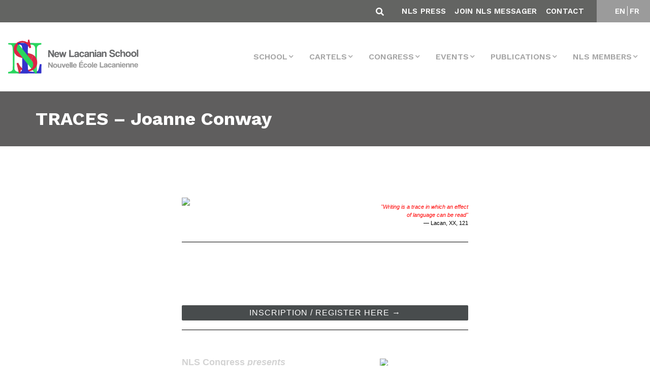

--- FILE ---
content_type: text/html; charset=UTF-8
request_url: https://www.amp-nls.org/nls-messager/traces-joanne-conway/
body_size: 21920
content:
<!DOCTYPE html>
<html lang="en-US">

<head>
    <meta charset="UTF-8">
    <meta name="viewport" content="width=device-width, initial-scale=1.0">

    <!-- CSS -->
    <link rel="preload" href="https://www.amp-nls.org/wp-content/themes/nls/css/bootstrap-grid.min.css" data-rocket-async="style" as="style" onload="this.onload=null;this.rel='stylesheet'" onerror="this.removeAttribute('data-rocket-async')" >
    <link rel="preload" href="https://www.amp-nls.org/wp-content/themes/nls/css/bootstrap-reboot.min.css" data-rocket-async="style" as="style" onload="this.onload=null;this.rel='stylesheet'" onerror="this.removeAttribute('data-rocket-async')" >
    <link rel="preload" href="https://www.amp-nls.org/wp-content/themes/nls/css/bootstrap.min.css" data-rocket-async="style" as="style" onload="this.onload=null;this.rel='stylesheet'" onerror="this.removeAttribute('data-rocket-async')" >
    <link data-minify="1" rel="preload" href="https://www.amp-nls.org/wp-content/cache/min/1/wp-content/themes/nls/css/main.css?ver=1756367136" data-rocket-async="style" as="style" onload="this.onload=null;this.rel='stylesheet'" onerror="this.removeAttribute('data-rocket-async')" >
    <link rel="preload" href="https://www.amp-nls.org/wp-content/themes/nls/css/mobile.css" data-rocket-async="style" as="style" onload="this.onload=null;this.rel='stylesheet'" onerror="this.removeAttribute('data-rocket-async')" >
    <link data-minify="1" rel="preload" href="https://www.amp-nls.org/wp-content/cache/min/1/wp-content/themes/nls/css/custom.css?ver=1756367136" data-rocket-async="style" as="style" onload="this.onload=null;this.rel='stylesheet'" onerror="this.removeAttribute('data-rocket-async')" >


    <link data-minify="1" rel='preload' href='https://www.amp-nls.org/wp-content/cache/min/1/jquery.slick/1.6.0/slick.css?ver=1756367136' data-rocket-async="style" as="style" onload="this.onload=null;this.rel='stylesheet'" onerror="this.removeAttribute('data-rocket-async')" >
    <link data-minify="1" rel='preload' href='https://www.amp-nls.org/wp-content/cache/min/1/gh/kenwheeler/slick@1.7.1/slick/slick-theme.css?ver=1756367136' data-rocket-async="style" as="style" onload="this.onload=null;this.rel='stylesheet'" onerror="this.removeAttribute('data-rocket-async')" >
    <link data-minify="1" rel="preload" href="https://www.amp-nls.org/wp-content/cache/min/1/ajax/libs/font-awesome/5.15.4/css/all.min.css?ver=1764143395" data-rocket-async="style" as="style" onload="this.onload=null;this.rel='stylesheet'" onerror="this.removeAttribute('data-rocket-async')" >

    <link data-minify="1" href="https://www.amp-nls.org/wp-content/cache/min/1/aos@2.3.1/dist/aos.css?ver=1756367136" data-rocket-async="style" as="style" onload="this.onload=null;this.rel='stylesheet'" onerror="this.removeAttribute('data-rocket-async')"  rel="preload">

    <!-- JS -->
    <script src="https://kit.fontawesome.com/2da18adc9a.js" crossorigin="anonymous"></script>
    <script data-minify="1" src="https://www.amp-nls.org/wp-content/cache/min/1/ajax/libs/jquery/3.4.1/jquery.min.js?ver=1756367137" crossorigin="anonymous"></script>
    <script data-minify="1" src='https://www.amp-nls.org/wp-content/cache/min/1/jquery.slick/1.6.0/slick.min.js?ver=1756367137'></script>
    <!-- <script src="https://www.amp-nls.org/wp-content/themes/nls/js/bootstrap.bundle.min.js"></script> -->
    <script src="https://www.amp-nls.org/wp-content/themes/nls/js/bootstrap.min.js"></script>


    <script type='text/javascript' src='https://www.google.com/recaptcha/api.js?render=6LfLp68ZAAAAABmZStStlnkA77QgieWMHYIZgvJL&#038;ver=3.0' id='google-recaptcha-js'></script>


    <!-- FONTS -->
    

    <script data-minify="1" src="https://www.amp-nls.org/wp-content/cache/min/1/wp-content/themes/nls/js/custom.js?ver=1756367137" type="text/javascript"></script>

    <script data-minify="1" src="https://www.amp-nls.org/wp-content/cache/min/1/aos@2.3.1/dist/aos.js?ver=1756367137"></script>
    <meta name='robots' content='index, follow, max-image-preview:large, max-snippet:-1, max-video-preview:-1' />
	<style>img:is([sizes="auto" i], [sizes^="auto," i]) { contain-intrinsic-size: 3000px 1500px }</style>
	
<!-- Google Tag Manager for WordPress by gtm4wp.com -->
<script data-cfasync="false" data-pagespeed-no-defer>
	var gtm4wp_datalayer_name = "dataLayer";
	var dataLayer = dataLayer || [];
</script>
<!-- End Google Tag Manager for WordPress by gtm4wp.com -->
	<!-- This site is optimized with the Yoast SEO plugin v26.4 - https://yoast.com/wordpress/plugins/seo/ -->
	<title>TRACES - Joanne Conway - AMP-NLS</title>
<link data-rocket-preload as="style" href="https://fonts.googleapis.com/css2?family=Work+Sans:wght@100;200;300;400;500;600;700;800;900&#038;display=swap" rel="preload">
<link href="https://fonts.googleapis.com/css2?family=Work+Sans:wght@100;200;300;400;500;600;700;800;900&#038;display=swap" media="print" onload="this.media=&#039;all&#039;" rel="stylesheet">
<noscript><link rel="stylesheet" href="https://fonts.googleapis.com/css2?family=Work+Sans:wght@100;200;300;400;500;600;700;800;900&#038;display=swap"></noscript>
<style id="rocket-critical-css">html{box-sizing:border-box;-ms-overflow-style:scrollbar}*,::after,::before{box-sizing:inherit}.container{width:100%;padding-right:15px;padding-left:15px;margin-right:auto;margin-left:auto}@media (min-width:576px){.container{max-width:540px}}@media (min-width:768px){.container{max-width:720px}}@media (min-width:992px){.container{max-width:960px}}@media (min-width:1200px){.container{max-width:1140px}}@media (min-width:576px){.container{max-width:540px}}@media (min-width:768px){.container{max-width:720px}}@media (min-width:992px){.container{max-width:960px}}@media (min-width:1200px){.container{max-width:1140px}}.row{display:-ms-flexbox;display:flex;-ms-flex-wrap:wrap;flex-wrap:wrap;margin-right:-15px;margin-left:-15px}.my-2{margin-top:.5rem!important}.my-2{margin-bottom:.5rem!important}.ml-auto{margin-left:auto!important}@media (min-width:576px){.my-sm-0{margin-top:0!important}.my-sm-0{margin-bottom:0!important}.mr-sm-2{margin-right:.5rem!important}}@media (min-width:992px){.my-lg-0{margin-top:0!important}.my-lg-0{margin-bottom:0!important}}*,::after,::before{box-sizing:border-box}html{font-family:sans-serif;line-height:1.15;-webkit-text-size-adjust:100%}header,main,nav,section{display:block}body{margin:0;font-family:-apple-system,BlinkMacSystemFont,"Segoe UI",Roboto,"Helvetica Neue",Arial,"Noto Sans",sans-serif,"Apple Color Emoji","Segoe UI Emoji","Segoe UI Symbol","Noto Color Emoji";font-size:1rem;font-weight:400;line-height:1.5;color:#212529;text-align:left;background-color:#fff}h1{margin-top:0;margin-bottom:.5rem}p{margin-top:0;margin-bottom:1rem}ul{margin-top:0;margin-bottom:1rem}ul ul{margin-bottom:0}strong{font-weight:bolder}a{color:#007bff;text-decoration:none;background-color:transparent}a:not([href]){color:inherit;text-decoration:none}img{vertical-align:middle;border-style:none}table{border-collapse:collapse}th{text-align:inherit}button{border-radius:0}button,input,textarea{margin:0;font-family:inherit;font-size:inherit;line-height:inherit}button,input{overflow:visible}button{text-transform:none}[type=button],[type=submit],button{-webkit-appearance:button}[type=button]::-moz-focus-inner,[type=submit]::-moz-focus-inner,button::-moz-focus-inner{padding:0;border-style:none}textarea{overflow:auto;resize:vertical}::-webkit-file-upload-button{font:inherit;-webkit-appearance:button}:root{--blue:#007bff;--indigo:#6610f2;--purple:#6f42c1;--pink:#e83e8c;--red:#dc3545;--orange:#fd7e14;--yellow:#ffc107;--green:#28a745;--teal:#20c997;--cyan:#17a2b8;--white:#fff;--gray:#6c757d;--gray-dark:#343a40;--primary:#007bff;--secondary:#6c757d;--success:#28a745;--info:#17a2b8;--warning:#ffc107;--danger:#dc3545;--light:#f8f9fa;--dark:#343a40;--breakpoint-xs:0;--breakpoint-sm:576px;--breakpoint-md:768px;--breakpoint-lg:992px;--breakpoint-xl:1200px;--font-family-sans-serif:-apple-system,BlinkMacSystemFont,"Segoe UI",Roboto,"Helvetica Neue",Arial,"Noto Sans",sans-serif,"Apple Color Emoji","Segoe UI Emoji","Segoe UI Symbol","Noto Color Emoji";--font-family-monospace:SFMono-Regular,Menlo,Monaco,Consolas,"Liberation Mono","Courier New",monospace}*,::after,::before{box-sizing:border-box}html{font-family:sans-serif;line-height:1.15;-webkit-text-size-adjust:100%}header,main,nav,section{display:block}body{margin:0;font-family:-apple-system,BlinkMacSystemFont,"Segoe UI",Roboto,"Helvetica Neue",Arial,"Noto Sans",sans-serif,"Apple Color Emoji","Segoe UI Emoji","Segoe UI Symbol","Noto Color Emoji";font-size:1rem;font-weight:400;line-height:1.5;color:#212529;text-align:left;background-color:#fff}h1{margin-top:0;margin-bottom:.5rem}p{margin-top:0;margin-bottom:1rem}ul{margin-top:0;margin-bottom:1rem}ul ul{margin-bottom:0}strong{font-weight:bolder}a{color:#007bff;text-decoration:none;background-color:transparent}a:not([href]){color:inherit;text-decoration:none}img{vertical-align:middle;border-style:none}table{border-collapse:collapse}th{text-align:inherit}button{border-radius:0}button,input,textarea{margin:0;font-family:inherit;font-size:inherit;line-height:inherit}button,input{overflow:visible}button{text-transform:none}[type=button],[type=submit],button{-webkit-appearance:button}[type=button]::-moz-focus-inner,[type=submit]::-moz-focus-inner,button::-moz-focus-inner{padding:0;border-style:none}textarea{overflow:auto;resize:vertical}::-webkit-file-upload-button{font:inherit;-webkit-appearance:button}h1{margin-bottom:.5rem;font-weight:500;line-height:1.2}h1{font-size:2.5rem}.container{width:100%;padding-right:15px;padding-left:15px;margin-right:auto;margin-left:auto}@media (min-width:576px){.container{max-width:540px}}@media (min-width:768px){.container{max-width:720px}}@media (min-width:992px){.container{max-width:960px}}@media (min-width:1200px){.container{max-width:1140px}}@media (min-width:576px){.container{max-width:540px}}@media (min-width:768px){.container{max-width:720px}}@media (min-width:992px){.container{max-width:960px}}@media (min-width:1200px){.container{max-width:1140px}}.row{display:-ms-flexbox;display:flex;-ms-flex-wrap:wrap;flex-wrap:wrap;margin-right:-15px;margin-left:-15px}.form-control{display:block;width:100%;height:calc(1.5em + .75rem + 2px);padding:.375rem .75rem;font-size:1rem;font-weight:400;line-height:1.5;color:#495057;background-color:#fff;background-clip:padding-box;border:1px solid #ced4da;border-radius:.25rem}.form-control::-ms-expand{background-color:transparent;border:0}.form-control:-moz-focusring{color:transparent;text-shadow:0 0 0 #495057}.form-control::-webkit-input-placeholder{color:#6c757d;opacity:1}.form-control::-moz-placeholder{color:#6c757d;opacity:1}.form-control:-ms-input-placeholder{color:#6c757d;opacity:1}.form-control::-ms-input-placeholder{color:#6c757d;opacity:1}.form-inline{display:-ms-flexbox;display:flex;-ms-flex-flow:row wrap;flex-flow:row wrap;-ms-flex-align:center;align-items:center}@media (min-width:576px){.form-inline .form-control{display:inline-block;width:auto;vertical-align:middle}}.btn{display:inline-block;font-weight:400;color:#212529;text-align:center;vertical-align:middle;background-color:transparent;border:1px solid transparent;padding:.375rem .75rem;font-size:1rem;line-height:1.5;border-radius:.25rem}.collapse:not(.show){display:none}.dropdown{position:relative}.dropdown-toggle{white-space:nowrap}.dropdown-toggle::after{display:inline-block;margin-left:.255em;vertical-align:.255em;content:"";border-top:.3em solid;border-right:.3em solid transparent;border-bottom:0;border-left:.3em solid transparent}.dropdown-menu{position:absolute;top:100%;left:0;z-index:1000;display:none;float:left;min-width:10rem;padding:.5rem 0;margin:.125rem 0 0;font-size:1rem;color:#212529;text-align:left;list-style:none;background-color:#fff;background-clip:padding-box;border:1px solid rgba(0,0,0,.15);border-radius:.25rem}.dropdown-item{display:block;width:100%;padding:.25rem 1.5rem;clear:both;font-weight:400;color:#212529;text-align:inherit;white-space:nowrap;background-color:transparent;border:0}.nav-link{display:block;padding:.5rem 1rem}.navbar{position:relative;display:-ms-flexbox;display:flex;-ms-flex-wrap:wrap;flex-wrap:wrap;-ms-flex-align:center;align-items:center;-ms-flex-pack:justify;justify-content:space-between;padding:.5rem 1rem}.navbar-brand{display:inline-block;padding-top:.3125rem;padding-bottom:.3125rem;margin-right:1rem;font-size:1.25rem;line-height:inherit;white-space:nowrap}.navbar-nav{display:-ms-flexbox;display:flex;-ms-flex-direction:column;flex-direction:column;padding-left:0;margin-bottom:0;list-style:none}.navbar-nav .nav-link{padding-right:0;padding-left:0}.navbar-nav .dropdown-menu{position:static;float:none}.navbar-collapse{-ms-flex-preferred-size:100%;flex-basis:100%;-ms-flex-positive:1;flex-grow:1;-ms-flex-align:center;align-items:center}.navbar-toggler{padding:.25rem .75rem;font-size:1.25rem;line-height:1;background-color:transparent;border:1px solid transparent;border-radius:.25rem}.navbar-toggler-icon{display:inline-block;width:1.5em;height:1.5em;vertical-align:middle;content:"";background:no-repeat center center;background-size:100% 100%}@media (min-width:1200px){.navbar-expand-xl{-ms-flex-flow:row nowrap;flex-flow:row nowrap;-ms-flex-pack:start;justify-content:flex-start}.navbar-expand-xl .navbar-nav{-ms-flex-direction:row;flex-direction:row}.navbar-expand-xl .navbar-nav .dropdown-menu{position:absolute}.navbar-expand-xl .navbar-nav .nav-link{padding-right:.5rem;padding-left:.5rem}.navbar-expand-xl .navbar-collapse{display:-ms-flexbox!important;display:flex!important;-ms-flex-preferred-size:auto;flex-basis:auto}.navbar-expand-xl .navbar-toggler{display:none}}.my-2{margin-top:.5rem!important}.my-2{margin-bottom:.5rem!important}.ml-auto{margin-left:auto!important}@media (min-width:576px){.my-sm-0{margin-top:0!important}.my-sm-0{margin-bottom:0!important}.mr-sm-2{margin-right:.5rem!important}}@media (min-width:992px){.my-lg-0{margin-top:0!important}.my-lg-0{margin-bottom:0!important}}Body{font-family:"Work Sans",sans-serif}Body h1{font-size:38px;text-rendering:optimizeLegibility;-webkit-font-smoothing:antialiased;color:#636462}Body p{color:#707070;font-family:Work Sans;font-style:normal;font-weight:500;font-size:21px;line-height:36px;text-rendering:optimizeLegibility;-webkit-font-smoothing:antialiased}header .dropdown-menu{border-radius:0px;margin:0;padding:0;left:auto;right:0}header .dropdown-menu .dropdown-item{border-bottom:1px solid #ccc;background:white;padding:.75rem 1.5rem;font-family:Work Sans;font-style:normal;font-weight:normal;font-size:14px;line-height:16px;text-transform:uppercase;color:#5F5E5E;text-rendering:optimizeLegibility;-webkit-font-smoothing:antialiased}header ul li{margin-left:15px}header ul li a{font-family:Work Sans;font-style:normal;font-weight:600;font-size:16px;line-height:19px;text-align:center;text-transform:uppercase;color:#A4A4A4;text-rendering:optimizeLegibility;-webkit-font-smoothing:antialiased}@media (min-width:1150px){.collapse:not(.show){display:none}}.title-single{background-color:#5F5E5E;padding:35px 0px;margin-bottom:67px}.title-single h1{font-family:Work Sans;font-style:normal;font-weight:bold;font-size:36px;line-height:38px;color:white;text-rendering:optimizeLegibility;-webkit-font-smoothing:antialiased;margin-bottom:0px}section.single p{color:#636462;font-family:Work Sans;font-style:normal;font-weight:500;font-size:20px;line-height:26px;text-rendering:optimizeLegibility;-webkit-font-smoothing:antialiased}section.single a{color:#1730C6;text-rendering:optimizeLegibility;-webkit-font-smoothing:antialiased}:focus{outline:none}@media (min-width:992px){.search-header.hidden-desktop{display:none}}section{display:block;position:relative;overflow:hidden}#mainmenu{background-color:#fff;border-bottom:1px solid #ebebeb}.top-menu{background-color:#636462;position:relative}.widget-top ul li a{font-family:Work Sans;font-style:normal;color:white;font-weight:600;font-size:15px;line-height:18px;text-align:center;letter-spacing:0.321429px;text-transform:uppercase;text-decoration:none}.widget.widget-top ul{margin-top:15px;margin:10px 0}.widget.widget-top.widget_polylang ul{padding:0;list-style:none}header ul li{margin-left:15px;display:inline-block}li.lang-item.lang-item-5.lang-item-fr::before{content:"";border-left:1px solid #fff;padding-right:4px}.search-header{position:absolute;right:57vh;bottom:8px}.btn:not(:disabled):not(.disabled){margin-right:10px}.fa-search::before{content:"\f002";color:white}.widget.widget-top.widget_nav_menu{width:90%;text-align:right;margin-left:auto;padding-right:25px}.widget.widget-top.widget_polylang{width:10%;text-align:center;background:#9b9b9b;margin-left:auto}.dropdown-menu li{border-bottom:1px solid #ccc;margin-left:0;width:100%}.dropdown-menu li:last-child{border-bottom:none}header .dropdown-menu .dropdown-item{border-bottom:none}.top-container{width:100%;display:block;overflow:hidden}.search-header{position:relative;width:auto;float:right;right:auto;bottom:auto;padding-top:5px}.widget.widget-top.widget_nav_menu{width:auto;text-align:right;float:right}.widget.widget-top.widget_nav_menu ul{padding:0}.widget.widget-top.widget_nav_menu ul li{margin-left:12px}.widget.widget-top.widget_polylang{width:auto;text-align:center;background:#9b9b9b;margin-left:auto;float:right;min-width:105px}span.navbar-toggler-icon::before{-webkit-font-smoothing:antialiased;font-variant:normal;text-rendering:auto;line-height:1;font-family:"Font Awesome 5 Free";content:"\f0c9";display:inline-block;padding-right:3px;vertical-align:middle;font-weight:900;color:#636462}.dropdown-toggle::after{display:inline-block;margin-left:3px;vertical-align:2px;content:"\f078";border-top:0;border-right:0;border-bottom:0;border-left:0;-webkit-font-smoothing:antialiased;font-variant:normal;text-rendering:auto;line-height:0;font-family:"Font Awesome 5 Free";font-size:10px}.site-main{width:100%;padding:0%;padding-bottom:67px}.lang-item.lang-item-5.lang-item-fr{margin-left:0}#search-inmenu .form-control{height:20px;padding:0.375rem 0.75rem;font-size:1rem;font-weight:400;line-height:1.5;color:white;background-color:transparent;border:none;background-clip:padding-box;border-bottom:1px solid #ced4da;border-radius:0}.navbar.navbar-expand-xl img{max-width:260px}.grecaptcha-badge{display:none!important}.lang-item.lang-item-5.lang-item-fr{margin-left:-2px}@media (max-width:1200px){.navbar-collapse .navbar-nav .nav-link{padding-right:0;padding-left:0;text-align:left}.navbar-collapse .dropdown-menu li{border:none}.dropdown-menu{border:none}}@media (max-width:767px){#search-inmenu .form-control{height:auto;color:#717171}#polylang-2,#nav_menu-2{width:100%;padding:0px}.search-header.hidden-mobile{display:none}.fa-search::before{color:#717171}.btn:not(:disabled):not(.disabled){margin-right:0}.site-main{width:100%;padding:5%}.navbar-brand img{width:200px}.widget.widget-top.widget_nav_menu{width:auto;text-align:left;float:none;margin-top:-10px}.search-header{width:100%}.form-control{width:85%}.title-single h1{margin-left:5%}}section.single{min-height:73vh}ul.dropdown-menu ul.dropdown-menu{margin-left:17px;display:block;position:relative!important;border:none}ul.dropdown-menu ul.dropdown-menu li{border:none}body.single-nls-messager .site-main img{max-width:100%!important;height:auto!important}@font-face{font-family:"FontAwesome";src:url(https://www.amp-nls.org/wp-content/plugins/ultimate-member/assets/font/fontawesome-webfont.eot?v=4.2.0);src:url(https://www.amp-nls.org/wp-content/plugins/ultimate-member/assets/font/fontawesome-webfont.eot?v=4.2.0#iefix) format("embedded-opentype"),url(https://www.amp-nls.org/wp-content/plugins/ultimate-member/assets/font/fontawesome-webfont.woff?v=4.2.0) format("woff"),url(https://www.amp-nls.org/wp-content/plugins/ultimate-member/assets/font/fontawesome-webfont.ttf?v=4.2.0) format("truetype"),url(https://www.amp-nls.org/wp-content/plugins/ultimate-member/assets/font/fontawesome-webfont.svg?v=4.2.0#fontawesomeregular) format("svg");font-display:swap;font-weight:normal;font-style:normal}[class^="um-faicon-"]:before{font-family:"FontAwesome"!important;font-style:normal!important;font-weight:normal!important;font-variant:normal!important;text-transform:none!important;speak:none;line-height:1;-webkit-font-smoothing:antialiased;-moz-osx-font-smoothing:grayscale}.um-faicon-times:before{content:"\f00d"}.um-modal-close{display:block;position:fixed;right:0;top:0;font-size:24px;text-decoration:none!important;color:#fff!important;padding:0 10px}.um-modal-body{min-height:3px;padding:20px;box-sizing:border-box;width:100%;background:#fff;-moz-border-radius:0 0 3px 3px;-webkit-border-radius:0 0 3px 3px;border-radius:0 0 3px 3px}.um-modal-body.photo{-moz-border-radius:3px;-webkit-border-radius:3px;border-radius:3px;box-shadow:0px 0px 0px 1px rgba(0,0,0,0.1),0px 0px 0px 1px rgba(255,255,255,0.12) inset;background:#888;padding:0}</style>
	<link rel="canonical" href="https://www.amp-nls.org/nls-messager/traces-joanne-conway/" />
	<meta property="og:locale" content="en_US" />
	<meta property="og:type" content="article" />
	<meta property="og:title" content="TRACES - Joanne Conway - AMP-NLS" />
	<meta property="og:description" content="The Enjoyment of Anna &quot;Writing is a trace in which an effect of language can be read&quot; — Lacan, XX, 121 INSCRIPTION / REGISTER HERE → NLS Congress presents Joanne Conway [&hellip;]" />
	<meta property="og:url" content="https://www.amp-nls.org/nls-messager/traces-joanne-conway/" />
	<meta property="og:site_name" content="AMP-NLS" />
	<meta property="og:image" content="https://mcusercontent.com/fcb200764f52d9aa9287d1501/images/bcf98b75-8885-42e8-951a-7834d903c4d5.png" />
	<meta name="twitter:card" content="summary_large_image" />
	<meta name="twitter:label1" content="Est. reading time" />
	<meta name="twitter:data1" content="8 minutes" />
	<script type="application/ld+json" class="yoast-schema-graph">{"@context":"https://schema.org","@graph":[{"@type":"WebPage","@id":"https://www.amp-nls.org/nls-messager/traces-joanne-conway/","url":"https://www.amp-nls.org/nls-messager/traces-joanne-conway/","name":"TRACES - Joanne Conway - AMP-NLS","isPartOf":{"@id":"https://www.amp-nls.org/#website"},"primaryImageOfPage":{"@id":"https://www.amp-nls.org/nls-messager/traces-joanne-conway/#primaryimage"},"image":{"@id":"https://www.amp-nls.org/nls-messager/traces-joanne-conway/#primaryimage"},"thumbnailUrl":"https://mcusercontent.com/fcb200764f52d9aa9287d1501/images/bcf98b75-8885-42e8-951a-7834d903c4d5.png","datePublished":"2021-05-02T17:23:33+00:00","breadcrumb":{"@id":"https://www.amp-nls.org/nls-messager/traces-joanne-conway/#breadcrumb"},"inLanguage":"en-US","potentialAction":[{"@type":"ReadAction","target":["https://www.amp-nls.org/nls-messager/traces-joanne-conway/"]}]},{"@type":"ImageObject","inLanguage":"en-US","@id":"https://www.amp-nls.org/nls-messager/traces-joanne-conway/#primaryimage","url":"https://mcusercontent.com/fcb200764f52d9aa9287d1501/images/bcf98b75-8885-42e8-951a-7834d903c4d5.png","contentUrl":"https://mcusercontent.com/fcb200764f52d9aa9287d1501/images/bcf98b75-8885-42e8-951a-7834d903c4d5.png"},{"@type":"BreadcrumbList","@id":"https://www.amp-nls.org/nls-messager/traces-joanne-conway/#breadcrumb","itemListElement":[{"@type":"ListItem","position":1,"name":"Home","item":"https://www.amp-nls.org/"},{"@type":"ListItem","position":2,"name":"NLS Messagers","item":"https://www.amp-nls.org/nls-messager/"},{"@type":"ListItem","position":3,"name":"TRACES &#8211; Joanne Conway"}]},{"@type":"WebSite","@id":"https://www.amp-nls.org/#website","url":"https://www.amp-nls.org/","name":"AMP-NLS","description":"NLS Site","publisher":{"@id":"https://www.amp-nls.org/#organization"},"potentialAction":[{"@type":"SearchAction","target":{"@type":"EntryPoint","urlTemplate":"https://www.amp-nls.org/?s={search_term_string}"},"query-input":{"@type":"PropertyValueSpecification","valueRequired":true,"valueName":"search_term_string"}}],"inLanguage":"en-US"},{"@type":"Organization","@id":"https://www.amp-nls.org/#organization","name":"AMP-NLS","url":"https://www.amp-nls.org/","logo":{"@type":"ImageObject","inLanguage":"en-US","@id":"https://www.amp-nls.org/#/schema/logo/image/","url":"https://www.amp-nls.org/wp-content/uploads/2020/06/logo-menu.png","contentUrl":"https://www.amp-nls.org/wp-content/uploads/2020/06/logo-menu.png","width":411,"height":114,"caption":"AMP-NLS"},"image":{"@id":"https://www.amp-nls.org/#/schema/logo/image/"}}]}</script>
	<!-- / Yoast SEO plugin. -->


<link rel='dns-prefetch' href='//www.amp-nls.org' />
<link href='https://fonts.gstatic.com' crossorigin rel='preconnect' />
<link rel="alternate" type="application/rss+xml" title="AMP-NLS &raquo; TRACES &#8211; Joanne Conway Comments Feed" href="https://www.amp-nls.org/nls-messager/traces-joanne-conway/feed/" />
<style id='wp-emoji-styles-inline-css' type='text/css'>

	img.wp-smiley, img.emoji {
		display: inline !important;
		border: none !important;
		box-shadow: none !important;
		height: 1em !important;
		width: 1em !important;
		margin: 0 0.07em !important;
		vertical-align: -0.1em !important;
		background: none !important;
		padding: 0 !important;
	}
</style>
<link rel='preload'  href='https://www.amp-nls.org/wp-includes/css/dist/block-library/style.min.css?ver=6.8.3' data-rocket-async="style" as="style" onload="this.onload=null;this.rel='stylesheet'" onerror="this.removeAttribute('data-rocket-async')"  type='text/css' media='all' />
<style id='classic-theme-styles-inline-css' type='text/css'>
/*! This file is auto-generated */
.wp-block-button__link{color:#fff;background-color:#32373c;border-radius:9999px;box-shadow:none;text-decoration:none;padding:calc(.667em + 2px) calc(1.333em + 2px);font-size:1.125em}.wp-block-file__button{background:#32373c;color:#fff;text-decoration:none}
</style>
<style id='safe-svg-svg-icon-style-inline-css' type='text/css'>
.safe-svg-cover{text-align:center}.safe-svg-cover .safe-svg-inside{display:inline-block;max-width:100%}.safe-svg-cover svg{fill:currentColor;height:100%;max-height:100%;max-width:100%;width:100%}

</style>
<style id='pdfemb-pdf-embedder-viewer-style-inline-css' type='text/css'>
.wp-block-pdfemb-pdf-embedder-viewer{max-width:none}

</style>
<link rel='preload'  href='https://www.amp-nls.org/wp-content/plugins/embed-any-document/css/embed-public.min.css?ver=2.7.8' data-rocket-async="style" as="style" onload="this.onload=null;this.rel='stylesheet'" onerror="this.removeAttribute('data-rocket-async')"  type='text/css' media='all' />
<style id='global-styles-inline-css' type='text/css'>
:root{--wp--preset--aspect-ratio--square: 1;--wp--preset--aspect-ratio--4-3: 4/3;--wp--preset--aspect-ratio--3-4: 3/4;--wp--preset--aspect-ratio--3-2: 3/2;--wp--preset--aspect-ratio--2-3: 2/3;--wp--preset--aspect-ratio--16-9: 16/9;--wp--preset--aspect-ratio--9-16: 9/16;--wp--preset--color--black: #000000;--wp--preset--color--cyan-bluish-gray: #abb8c3;--wp--preset--color--white: #ffffff;--wp--preset--color--pale-pink: #f78da7;--wp--preset--color--vivid-red: #cf2e2e;--wp--preset--color--luminous-vivid-orange: #ff6900;--wp--preset--color--luminous-vivid-amber: #fcb900;--wp--preset--color--light-green-cyan: #7bdcb5;--wp--preset--color--vivid-green-cyan: #00d084;--wp--preset--color--pale-cyan-blue: #8ed1fc;--wp--preset--color--vivid-cyan-blue: #0693e3;--wp--preset--color--vivid-purple: #9b51e0;--wp--preset--gradient--vivid-cyan-blue-to-vivid-purple: linear-gradient(135deg,rgba(6,147,227,1) 0%,rgb(155,81,224) 100%);--wp--preset--gradient--light-green-cyan-to-vivid-green-cyan: linear-gradient(135deg,rgb(122,220,180) 0%,rgb(0,208,130) 100%);--wp--preset--gradient--luminous-vivid-amber-to-luminous-vivid-orange: linear-gradient(135deg,rgba(252,185,0,1) 0%,rgba(255,105,0,1) 100%);--wp--preset--gradient--luminous-vivid-orange-to-vivid-red: linear-gradient(135deg,rgba(255,105,0,1) 0%,rgb(207,46,46) 100%);--wp--preset--gradient--very-light-gray-to-cyan-bluish-gray: linear-gradient(135deg,rgb(238,238,238) 0%,rgb(169,184,195) 100%);--wp--preset--gradient--cool-to-warm-spectrum: linear-gradient(135deg,rgb(74,234,220) 0%,rgb(151,120,209) 20%,rgb(207,42,186) 40%,rgb(238,44,130) 60%,rgb(251,105,98) 80%,rgb(254,248,76) 100%);--wp--preset--gradient--blush-light-purple: linear-gradient(135deg,rgb(255,206,236) 0%,rgb(152,150,240) 100%);--wp--preset--gradient--blush-bordeaux: linear-gradient(135deg,rgb(254,205,165) 0%,rgb(254,45,45) 50%,rgb(107,0,62) 100%);--wp--preset--gradient--luminous-dusk: linear-gradient(135deg,rgb(255,203,112) 0%,rgb(199,81,192) 50%,rgb(65,88,208) 100%);--wp--preset--gradient--pale-ocean: linear-gradient(135deg,rgb(255,245,203) 0%,rgb(182,227,212) 50%,rgb(51,167,181) 100%);--wp--preset--gradient--electric-grass: linear-gradient(135deg,rgb(202,248,128) 0%,rgb(113,206,126) 100%);--wp--preset--gradient--midnight: linear-gradient(135deg,rgb(2,3,129) 0%,rgb(40,116,252) 100%);--wp--preset--font-size--small: 13px;--wp--preset--font-size--medium: 20px;--wp--preset--font-size--large: 36px;--wp--preset--font-size--x-large: 42px;--wp--preset--spacing--20: 0.44rem;--wp--preset--spacing--30: 0.67rem;--wp--preset--spacing--40: 1rem;--wp--preset--spacing--50: 1.5rem;--wp--preset--spacing--60: 2.25rem;--wp--preset--spacing--70: 3.38rem;--wp--preset--spacing--80: 5.06rem;--wp--preset--shadow--natural: 6px 6px 9px rgba(0, 0, 0, 0.2);--wp--preset--shadow--deep: 12px 12px 50px rgba(0, 0, 0, 0.4);--wp--preset--shadow--sharp: 6px 6px 0px rgba(0, 0, 0, 0.2);--wp--preset--shadow--outlined: 6px 6px 0px -3px rgba(255, 255, 255, 1), 6px 6px rgba(0, 0, 0, 1);--wp--preset--shadow--crisp: 6px 6px 0px rgba(0, 0, 0, 1);}:where(.is-layout-flex){gap: 0.5em;}:where(.is-layout-grid){gap: 0.5em;}body .is-layout-flex{display: flex;}.is-layout-flex{flex-wrap: wrap;align-items: center;}.is-layout-flex > :is(*, div){margin: 0;}body .is-layout-grid{display: grid;}.is-layout-grid > :is(*, div){margin: 0;}:where(.wp-block-columns.is-layout-flex){gap: 2em;}:where(.wp-block-columns.is-layout-grid){gap: 2em;}:where(.wp-block-post-template.is-layout-flex){gap: 1.25em;}:where(.wp-block-post-template.is-layout-grid){gap: 1.25em;}.has-black-color{color: var(--wp--preset--color--black) !important;}.has-cyan-bluish-gray-color{color: var(--wp--preset--color--cyan-bluish-gray) !important;}.has-white-color{color: var(--wp--preset--color--white) !important;}.has-pale-pink-color{color: var(--wp--preset--color--pale-pink) !important;}.has-vivid-red-color{color: var(--wp--preset--color--vivid-red) !important;}.has-luminous-vivid-orange-color{color: var(--wp--preset--color--luminous-vivid-orange) !important;}.has-luminous-vivid-amber-color{color: var(--wp--preset--color--luminous-vivid-amber) !important;}.has-light-green-cyan-color{color: var(--wp--preset--color--light-green-cyan) !important;}.has-vivid-green-cyan-color{color: var(--wp--preset--color--vivid-green-cyan) !important;}.has-pale-cyan-blue-color{color: var(--wp--preset--color--pale-cyan-blue) !important;}.has-vivid-cyan-blue-color{color: var(--wp--preset--color--vivid-cyan-blue) !important;}.has-vivid-purple-color{color: var(--wp--preset--color--vivid-purple) !important;}.has-black-background-color{background-color: var(--wp--preset--color--black) !important;}.has-cyan-bluish-gray-background-color{background-color: var(--wp--preset--color--cyan-bluish-gray) !important;}.has-white-background-color{background-color: var(--wp--preset--color--white) !important;}.has-pale-pink-background-color{background-color: var(--wp--preset--color--pale-pink) !important;}.has-vivid-red-background-color{background-color: var(--wp--preset--color--vivid-red) !important;}.has-luminous-vivid-orange-background-color{background-color: var(--wp--preset--color--luminous-vivid-orange) !important;}.has-luminous-vivid-amber-background-color{background-color: var(--wp--preset--color--luminous-vivid-amber) !important;}.has-light-green-cyan-background-color{background-color: var(--wp--preset--color--light-green-cyan) !important;}.has-vivid-green-cyan-background-color{background-color: var(--wp--preset--color--vivid-green-cyan) !important;}.has-pale-cyan-blue-background-color{background-color: var(--wp--preset--color--pale-cyan-blue) !important;}.has-vivid-cyan-blue-background-color{background-color: var(--wp--preset--color--vivid-cyan-blue) !important;}.has-vivid-purple-background-color{background-color: var(--wp--preset--color--vivid-purple) !important;}.has-black-border-color{border-color: var(--wp--preset--color--black) !important;}.has-cyan-bluish-gray-border-color{border-color: var(--wp--preset--color--cyan-bluish-gray) !important;}.has-white-border-color{border-color: var(--wp--preset--color--white) !important;}.has-pale-pink-border-color{border-color: var(--wp--preset--color--pale-pink) !important;}.has-vivid-red-border-color{border-color: var(--wp--preset--color--vivid-red) !important;}.has-luminous-vivid-orange-border-color{border-color: var(--wp--preset--color--luminous-vivid-orange) !important;}.has-luminous-vivid-amber-border-color{border-color: var(--wp--preset--color--luminous-vivid-amber) !important;}.has-light-green-cyan-border-color{border-color: var(--wp--preset--color--light-green-cyan) !important;}.has-vivid-green-cyan-border-color{border-color: var(--wp--preset--color--vivid-green-cyan) !important;}.has-pale-cyan-blue-border-color{border-color: var(--wp--preset--color--pale-cyan-blue) !important;}.has-vivid-cyan-blue-border-color{border-color: var(--wp--preset--color--vivid-cyan-blue) !important;}.has-vivid-purple-border-color{border-color: var(--wp--preset--color--vivid-purple) !important;}.has-vivid-cyan-blue-to-vivid-purple-gradient-background{background: var(--wp--preset--gradient--vivid-cyan-blue-to-vivid-purple) !important;}.has-light-green-cyan-to-vivid-green-cyan-gradient-background{background: var(--wp--preset--gradient--light-green-cyan-to-vivid-green-cyan) !important;}.has-luminous-vivid-amber-to-luminous-vivid-orange-gradient-background{background: var(--wp--preset--gradient--luminous-vivid-amber-to-luminous-vivid-orange) !important;}.has-luminous-vivid-orange-to-vivid-red-gradient-background{background: var(--wp--preset--gradient--luminous-vivid-orange-to-vivid-red) !important;}.has-very-light-gray-to-cyan-bluish-gray-gradient-background{background: var(--wp--preset--gradient--very-light-gray-to-cyan-bluish-gray) !important;}.has-cool-to-warm-spectrum-gradient-background{background: var(--wp--preset--gradient--cool-to-warm-spectrum) !important;}.has-blush-light-purple-gradient-background{background: var(--wp--preset--gradient--blush-light-purple) !important;}.has-blush-bordeaux-gradient-background{background: var(--wp--preset--gradient--blush-bordeaux) !important;}.has-luminous-dusk-gradient-background{background: var(--wp--preset--gradient--luminous-dusk) !important;}.has-pale-ocean-gradient-background{background: var(--wp--preset--gradient--pale-ocean) !important;}.has-electric-grass-gradient-background{background: var(--wp--preset--gradient--electric-grass) !important;}.has-midnight-gradient-background{background: var(--wp--preset--gradient--midnight) !important;}.has-small-font-size{font-size: var(--wp--preset--font-size--small) !important;}.has-medium-font-size{font-size: var(--wp--preset--font-size--medium) !important;}.has-large-font-size{font-size: var(--wp--preset--font-size--large) !important;}.has-x-large-font-size{font-size: var(--wp--preset--font-size--x-large) !important;}
:where(.wp-block-post-template.is-layout-flex){gap: 1.25em;}:where(.wp-block-post-template.is-layout-grid){gap: 1.25em;}
:where(.wp-block-columns.is-layout-flex){gap: 2em;}:where(.wp-block-columns.is-layout-grid){gap: 2em;}
:root :where(.wp-block-pullquote){font-size: 1.5em;line-height: 1.6;}
</style>
<link data-minify="1" rel='preload'  href='https://www.amp-nls.org/wp-content/cache/min/1/wp-content/themes/nls/dist/index.css?ver=1756367136' data-rocket-async="style" as="style" onload="this.onload=null;this.rel='stylesheet'" onerror="this.removeAttribute('data-rocket-async')"  type='text/css' media='all' />
<link rel='preload'  href='https://www.amp-nls.org/wp-content/plugins/ultimate-member/assets/css/um-modal.min.css?ver=2.10.6' data-rocket-async="style" as="style" onload="this.onload=null;this.rel='stylesheet'" onerror="this.removeAttribute('data-rocket-async')"  type='text/css' media='all' />
<link rel='preload'  href='https://www.amp-nls.org/wp-content/plugins/ultimate-member/assets/libs/jquery-ui/jquery-ui.min.css?ver=1.13.2' data-rocket-async="style" as="style" onload="this.onload=null;this.rel='stylesheet'" onerror="this.removeAttribute('data-rocket-async')"  type='text/css' media='all' />
<link rel='preload'  href='https://www.amp-nls.org/wp-content/plugins/ultimate-member/assets/libs/tipsy/tipsy.min.css?ver=1.0.0a' data-rocket-async="style" as="style" onload="this.onload=null;this.rel='stylesheet'" onerror="this.removeAttribute('data-rocket-async')"  type='text/css' media='all' />
<link data-minify="1" rel='preload'  href='https://www.amp-nls.org/wp-content/cache/min/1/wp-content/plugins/ultimate-member/assets/libs/raty/um-raty.min.css?ver=1756367136' data-rocket-async="style" as="style" onload="this.onload=null;this.rel='stylesheet'" onerror="this.removeAttribute('data-rocket-async')"  type='text/css' media='all' />
<link rel='preload'  href='https://www.amp-nls.org/wp-content/plugins/ultimate-member/assets/libs/select2/select2.min.css?ver=4.0.13' data-rocket-async="style" as="style" onload="this.onload=null;this.rel='stylesheet'" onerror="this.removeAttribute('data-rocket-async')"  type='text/css' media='all' />
<link rel='preload'  href='https://www.amp-nls.org/wp-content/plugins/ultimate-member/assets/css/um-fileupload.min.css?ver=2.10.6' data-rocket-async="style" as="style" onload="this.onload=null;this.rel='stylesheet'" onerror="this.removeAttribute('data-rocket-async')"  type='text/css' media='all' />
<link rel='preload'  href='https://www.amp-nls.org/wp-content/plugins/ultimate-member/assets/libs/um-confirm/um-confirm.min.css?ver=1.0' data-rocket-async="style" as="style" onload="this.onload=null;this.rel='stylesheet'" onerror="this.removeAttribute('data-rocket-async')"  type='text/css' media='all' />
<link rel='preload'  href='https://www.amp-nls.org/wp-content/plugins/ultimate-member/assets/libs/pickadate/default.min.css?ver=3.6.2' data-rocket-async="style" as="style" onload="this.onload=null;this.rel='stylesheet'" onerror="this.removeAttribute('data-rocket-async')"  type='text/css' media='all' />
<link rel='preload'  href='https://www.amp-nls.org/wp-content/plugins/ultimate-member/assets/libs/pickadate/default.date.min.css?ver=3.6.2' data-rocket-async="style" as="style" onload="this.onload=null;this.rel='stylesheet'" onerror="this.removeAttribute('data-rocket-async')"  type='text/css' media='all' />
<link rel='preload'  href='https://www.amp-nls.org/wp-content/plugins/ultimate-member/assets/libs/pickadate/default.time.min.css?ver=3.6.2' data-rocket-async="style" as="style" onload="this.onload=null;this.rel='stylesheet'" onerror="this.removeAttribute('data-rocket-async')"  type='text/css' media='all' />
<link data-minify="1" rel='preload'  href='https://www.amp-nls.org/wp-content/cache/min/1/wp-content/plugins/ultimate-member/assets/libs/legacy/fonticons/fonticons-ii.min.css?ver=1756367136' data-rocket-async="style" as="style" onload="this.onload=null;this.rel='stylesheet'" onerror="this.removeAttribute('data-rocket-async')"  type='text/css' media='all' />
<link data-minify="1" rel='preload'  href='https://www.amp-nls.org/wp-content/cache/min/1/wp-content/plugins/ultimate-member/assets/libs/legacy/fonticons/fonticons-fa.min.css?ver=1756367136' data-rocket-async="style" as="style" onload="this.onload=null;this.rel='stylesheet'" onerror="this.removeAttribute('data-rocket-async')"  type='text/css' media='all' />
<link data-minify="1" rel='preload'  href='https://www.amp-nls.org/wp-content/cache/min/1/wp-content/plugins/ultimate-member/assets/css/um-fontawesome.min.css?ver=1756367136' data-rocket-async="style" as="style" onload="this.onload=null;this.rel='stylesheet'" onerror="this.removeAttribute('data-rocket-async')"  type='text/css' media='all' />
<link rel='preload'  href='https://www.amp-nls.org/wp-content/plugins/ultimate-member/assets/css/common.min.css?ver=2.10.6' data-rocket-async="style" as="style" onload="this.onload=null;this.rel='stylesheet'" onerror="this.removeAttribute('data-rocket-async')"  type='text/css' media='all' />
<link rel='preload'  href='https://www.amp-nls.org/wp-content/plugins/ultimate-member/assets/css/um-responsive.min.css?ver=2.10.6' data-rocket-async="style" as="style" onload="this.onload=null;this.rel='stylesheet'" onerror="this.removeAttribute('data-rocket-async')"  type='text/css' media='all' />
<link rel='preload'  href='https://www.amp-nls.org/wp-content/plugins/ultimate-member/assets/css/um-styles.min.css?ver=2.10.6' data-rocket-async="style" as="style" onload="this.onload=null;this.rel='stylesheet'" onerror="this.removeAttribute('data-rocket-async')"  type='text/css' media='all' />
<link rel='preload'  href='https://www.amp-nls.org/wp-content/plugins/ultimate-member/assets/libs/cropper/cropper.min.css?ver=1.6.1' data-rocket-async="style" as="style" onload="this.onload=null;this.rel='stylesheet'" onerror="this.removeAttribute('data-rocket-async')"  type='text/css' media='all' />
<link rel='preload'  href='https://www.amp-nls.org/wp-content/plugins/ultimate-member/assets/css/um-profile.min.css?ver=2.10.6' data-rocket-async="style" as="style" onload="this.onload=null;this.rel='stylesheet'" onerror="this.removeAttribute('data-rocket-async')"  type='text/css' media='all' />
<link rel='preload'  href='https://www.amp-nls.org/wp-content/plugins/ultimate-member/assets/css/um-account.min.css?ver=2.10.6' data-rocket-async="style" as="style" onload="this.onload=null;this.rel='stylesheet'" onerror="this.removeAttribute('data-rocket-async')"  type='text/css' media='all' />
<link rel='preload'  href='https://www.amp-nls.org/wp-content/plugins/ultimate-member/assets/css/um-misc.min.css?ver=2.10.6' data-rocket-async="style" as="style" onload="this.onload=null;this.rel='stylesheet'" onerror="this.removeAttribute('data-rocket-async')"  type='text/css' media='all' />
<link rel='preload'  href='https://www.amp-nls.org/wp-content/plugins/ultimate-member/assets/css/um-old-default.min.css?ver=2.10.6' data-rocket-async="style" as="style" onload="this.onload=null;this.rel='stylesheet'" onerror="this.removeAttribute('data-rocket-async')"  type='text/css' media='all' />
<script type="text/javascript" src="https://www.amp-nls.org/wp-includes/js/jquery/jquery.min.js?ver=3.7.1" id="jquery-core-js"></script>
<script type="text/javascript" src="https://www.amp-nls.org/wp-includes/js/jquery/jquery-migrate.min.js?ver=3.4.1" id="jquery-migrate-js"></script>
<script type="text/javascript" src="https://www.amp-nls.org/wp-content/plugins/ultimate-member/assets/js/um-gdpr.min.js?ver=2.10.6" id="um-gdpr-js"></script>
<link rel="https://api.w.org/" href="https://www.amp-nls.org/wp-json/" /><link rel="EditURI" type="application/rsd+xml" title="RSD" href="https://www.amp-nls.org/xmlrpc.php?rsd" />
<meta name="generator" content="WordPress 6.8.3" />
<link rel='shortlink' href='https://www.amp-nls.org/?p=98773' />
<link rel="alternate" title="oEmbed (JSON)" type="application/json+oembed" href="https://www.amp-nls.org/wp-json/oembed/1.0/embed?url=https%3A%2F%2Fwww.amp-nls.org%2Fnls-messager%2Ftraces-joanne-conway%2F&#038;lang=en" />
<link rel="alternate" title="oEmbed (XML)" type="text/xml+oembed" href="https://www.amp-nls.org/wp-json/oembed/1.0/embed?url=https%3A%2F%2Fwww.amp-nls.org%2Fnls-messager%2Ftraces-joanne-conway%2F&#038;format=xml&#038;lang=en" />
<meta name="tec-api-version" content="v1"><meta name="tec-api-origin" content="https://www.amp-nls.org"><link rel="alternate" href="https://www.amp-nls.org/wp-json/tribe/events/v1/" />
<!-- Google Tag Manager for WordPress by gtm4wp.com -->
<!-- GTM Container placement set to automatic -->
<script data-cfasync="false" data-pagespeed-no-defer type="text/javascript">
	var dataLayer_content = {"pagePostType":"nls-messager","pagePostType2":"single-nls-messager","pagePostAuthor":"NLS ADMIN ADMIN last name1"};
	dataLayer.push( dataLayer_content );
</script>
<script data-cfasync="false" data-pagespeed-no-defer type="text/javascript">
(function(w,d,s,l,i){w[l]=w[l]||[];w[l].push({'gtm.start':
new Date().getTime(),event:'gtm.js'});var f=d.getElementsByTagName(s)[0],
j=d.createElement(s),dl=l!='dataLayer'?'&l='+l:'';j.async=true;j.src=
'//www.googletagmanager.com/gtm.js?id='+i+dl;f.parentNode.insertBefore(j,f);
})(window,document,'script','dataLayer','GTM-M64652X');
</script>
<!-- End Google Tag Manager for WordPress by gtm4wp.com --><link rel="icon" href="https://www.amp-nls.org/wp-content/uploads/2021/03/cropped-nls-icon-32x32.png" sizes="32x32" />
<link rel="icon" href="https://www.amp-nls.org/wp-content/uploads/2021/03/cropped-nls-icon-192x192.png" sizes="192x192" />
<link rel="apple-touch-icon" href="https://www.amp-nls.org/wp-content/uploads/2021/03/cropped-nls-icon-180x180.png" />
<meta name="msapplication-TileImage" content="https://www.amp-nls.org/wp-content/uploads/2021/03/cropped-nls-icon-270x270.png" />
<noscript><style id="rocket-lazyload-nojs-css">.rll-youtube-player, [data-lazy-src]{display:none !important;}</style></noscript><script>
/*! loadCSS rel=preload polyfill. [c]2017 Filament Group, Inc. MIT License */
(function(w){"use strict";if(!w.loadCSS){w.loadCSS=function(){}}
var rp=loadCSS.relpreload={};rp.support=(function(){var ret;try{ret=w.document.createElement("link").relList.supports("preload")}catch(e){ret=!1}
return function(){return ret}})();rp.bindMediaToggle=function(link){var finalMedia=link.media||"all";function enableStylesheet(){link.media=finalMedia}
if(link.addEventListener){link.addEventListener("load",enableStylesheet)}else if(link.attachEvent){link.attachEvent("onload",enableStylesheet)}
setTimeout(function(){link.rel="stylesheet";link.media="only x"});setTimeout(enableStylesheet,3000)};rp.poly=function(){if(rp.support()){return}
var links=w.document.getElementsByTagName("link");for(var i=0;i<links.length;i++){var link=links[i];if(link.rel==="preload"&&link.getAttribute("as")==="style"&&!link.getAttribute("data-loadcss")){link.setAttribute("data-loadcss",!0);rp.bindMediaToggle(link)}}};if(!rp.support()){rp.poly();var run=w.setInterval(rp.poly,500);if(w.addEventListener){w.addEventListener("load",function(){rp.poly();w.clearInterval(run)})}else if(w.attachEvent){w.attachEvent("onload",function(){rp.poly();w.clearInterval(run)})}}
if(typeof exports!=="undefined"){exports.loadCSS=loadCSS}
else{w.loadCSS=loadCSS}}(typeof global!=="undefined"?global:this))
</script>
    
<meta name="generator" content="WP Rocket 3.20.1.2" data-wpr-features="wpr_minify_js wpr_async_css wpr_lazyload_iframes wpr_image_dimensions wpr_minify_css wpr_desktop" /></head>

<body data-rsssl=1 class="wp-singular nls-messager-template-default single single-nls-messager postid-98773 wp-custom-logo wp-theme-nls polylang-en tribe-no-js">
        <script>
        $(document).ready(function() {
            AOS.init();
        });
    </script>
    
<!-- GTM Container placement set to automatic -->
<!-- Google Tag Manager (noscript) -->
				<noscript><iframe src="https://www.googletagmanager.com/ns.html?id=GTM-M64652X" height="0" width="0" style="display:none;visibility:hidden" aria-hidden="true"></iframe></noscript>
<!-- End Google Tag Manager (noscript) -->
    <header data-rocket-location-hash="a958a4e02512def1962799edcb763194">

                            <div data-rocket-location-hash="0c1fb6f84cc9c1df1a75c369f008c816" class="top-menu">

                <div data-rocket-location-hash="ae3969ceee1c0fa7db99d942dcf1b524" class="top-container">





                    <section id="polylang-2" class="widget widget-top widget_polylang"><ul>
	<li class="lang-item lang-item-2 lang-item-en current-lang lang-item-first"><a lang="en-US" hreflang="en-US" href="https://www.amp-nls.org/nls-messager/traces-joanne-conway/" aria-current="true">EN</a></li>
	<li class="lang-item lang-item-5 lang-item-fr no-translation"><a lang="fr-FR" hreflang="fr-FR" href="https://www.amp-nls.org/fr/home-francais/">FR</a></li>
</ul>
</section><section id="nav_menu-2" class="widget widget-top widget_nav_menu"><div class="menu-top-container"><ul id="menu-top" class="menu"><li id="menu-item-805" class="menu-item menu-item-type-custom menu-item-object-custom menu-item-805"><a href="https://app.amp-nls.org/nls-press">NLS Press</a></li>
<li id="menu-item-106217" class="menu-item menu-item-type-custom menu-item-object-custom menu-item-106217"><a href="https://app.amp-nls.org/join">Join NLS Messager</a></li>
<li id="menu-item-677" class="menu-item menu-item-type-post_type menu-item-object-page menu-item-677"><a href="https://www.amp-nls.org/contact/">Contact</a></li>
</ul></div></section>                    <section class="search-header hidden-mobile">
                        <form action="https://www.amp-nls.org/" onsubmit="return sendForm()" method="get" class="form-inline form-inline  my-lg-0 hidden-m" id="search-inmenu" name="serForm">
                            <input type="text" name="s" id="search" placeholder="Search" value="" class="form-control mr-sm-2" style="display: none;">

                            <button class="btn  my-2 my-sm-0" id="searchtoggl" type="submit">
                                <i class="fas fa-search"></i>
                            </button>
                        </form>

                    </section>
                </div>
            </div>

        
        <nav id="mainmenu" class="navbar navbar-expand-xl ">
            <a class="navbar-brand" href="https://www.amp-nls.org/?in">
                <img width="404" height="109" id="nlslogo" src="https://www.amp-nls.org/wp-content/uploads/2020/12/NLS_logo-1.svg" alt="NLS">            </a>
            <button class="navbar-toggler" type="button" data-toggle="collapse" data-target="#navbarNavDropdown" aria-controls="navbarNavDropdown" aria-expanded="false" aria-label="Toggle navigation">
                <span class="navbar-toggler-icon"></span>
            </button>



            <div class="collapse navbar-collapse" id="navbarNavDropdown">
                <ul class="navbar-nav ml-auto">
                    <li itemscope="itemscope" itemtype="https://www.schema.org/SiteNavigationElement" id="menu-item-41" class="menu-item menu-item-type-custom menu-item-object-custom menu-item-has-children dropdown menu-item-41 nav-item"><a title="School" href="#" data-toggle="dropdown" aria-haspopup="true" aria-expanded="false" class="dropdown-toggle nav-link" id="menu-item-dropdown-41">School</a>
<ul class="dropdown-menu" aria-labelledby="menu-item-dropdown-41" role="menu">
	<li itemscope="itemscope" itemtype="https://www.schema.org/SiteNavigationElement" id="menu-item-313" class="menu-item menu-item-type-post_type menu-item-object-page menu-item-313 nav-item"><a title="NLS: in the World Association of psychoanalysis" href="https://www.amp-nls.org/nls-in-the-wap/" class="dropdown-item">NLS: in the World Association of psychoanalysis</a></li>
	<li itemscope="itemscope" itemtype="https://www.schema.org/SiteNavigationElement" id="menu-item-60" class="menu-item menu-item-type-post_type menu-item-object-page menu-item-60 nav-item"><a title="NLS: Societies - Groups - Initiatives" href="https://www.amp-nls.org/nls-societies-and-groups/" class="dropdown-item">NLS: Societies &#8211; Groups &#8211; Initiatives</a></li>
	<li itemscope="itemscope" itemtype="https://www.schema.org/SiteNavigationElement" id="menu-item-816" class="menu-item menu-item-type-post_type menu-item-object-page menu-item-816 nav-item"><a title="The Executive Committee and Commissions" href="https://www.amp-nls.org/the-excom-and-commissions/" class="dropdown-item">The Executive Committee and Commissions</a></li>
	<li itemscope="itemscope" itemtype="https://www.schema.org/SiteNavigationElement" id="menu-item-49" class="menu-item menu-item-type-post_type menu-item-object-page menu-item-49 nav-item"><a title="Analysts of the School – The Pass" href="https://www.amp-nls.org/analysts-of-the-school/" class="dropdown-item">Analysts of the School – The Pass</a></li>
	<li itemscope="itemscope" itemtype="https://www.schema.org/SiteNavigationElement" id="menu-item-939" class="menu-item menu-item-type-post_type menu-item-object-page menu-item-939 nav-item"><a title="Connections" href="https://www.amp-nls.org/connections/" class="dropdown-item">Connections</a></li>
	<li itemscope="itemscope" itemtype="https://www.schema.org/SiteNavigationElement" id="menu-item-61" class="menu-item menu-item-type-post_type menu-item-object-page menu-item-61 nav-item"><a title="Orientation and Bibliography" href="https://www.amp-nls.org/orientation/" class="dropdown-item">Orientation and Bibliography</a></li>
</ul>
</li>
<li itemscope="itemscope" itemtype="https://www.schema.org/SiteNavigationElement" id="menu-item-50" class="menu-item menu-item-type-post_type menu-item-object-page menu-item-has-children dropdown menu-item-50 nav-item"><a title="Cartels" href="#" data-toggle="dropdown" aria-haspopup="true" aria-expanded="false" class="dropdown-toggle nav-link" id="menu-item-dropdown-50">Cartels</a>
<ul class="dropdown-menu" aria-labelledby="menu-item-dropdown-50" role="menu">
	<li itemscope="itemscope" itemtype="https://www.schema.org/SiteNavigationElement" id="menu-item-400" class="menu-item menu-item-type-post_type menu-item-object-page menu-item-400 nav-item"><a title="Overview" href="https://www.amp-nls.org/cartels/" class="dropdown-item">Overview</a></li>
	<li itemscope="itemscope" itemtype="https://www.schema.org/SiteNavigationElement" id="menu-item-401" class="menu-item menu-item-type-post_type menu-item-object-page menu-item-401 nav-item"><a title="Cartel Declaration" href="https://www.amp-nls.org/cartel-form/" class="dropdown-item">Cartel Declaration</a></li>
	<li itemscope="itemscope" itemtype="https://www.schema.org/SiteNavigationElement" id="menu-item-5577" class="menu-item menu-item-type-post_type menu-item-object-page menu-item-5577 nav-item"><a title="Cartel Catalogue" href="https://www.amp-nls.org/cartel-catalogue/" class="dropdown-item">Cartel Catalogue</a></li>
	<li itemscope="itemscope" itemtype="https://www.schema.org/SiteNavigationElement" id="menu-item-1040" class="menu-item menu-item-type-post_type menu-item-object-page menu-item-1040 nav-item"><a title="Cartels towards the Congress" href="https://www.amp-nls.org/cartels-towards-the-congress/" class="dropdown-item">Cartels towards the Congress</a></li>
	<li itemscope="itemscope" itemtype="https://www.schema.org/SiteNavigationElement" id="menu-item-457" class="menu-item menu-item-type-post_type menu-item-object-page menu-item-457 nav-item"><a title="Newsletter 4+one" href="https://www.amp-nls.org/newsletter-4one/" class="dropdown-item">Newsletter 4+one</a></li>
	<li itemscope="itemscope" itemtype="https://www.schema.org/SiteNavigationElement" id="menu-item-462" class="menu-item menu-item-type-post_type menu-item-object-page menu-item-462 nav-item"><a title="List of Delegates" href="https://www.amp-nls.org/list-of-delegates/" class="dropdown-item">List of Delegates</a></li>
	<li itemscope="itemscope" itemtype="https://www.schema.org/SiteNavigationElement" id="menu-item-456" class="menu-item menu-item-type-post_type menu-item-object-page menu-item-456 nav-item"><a title="Orientation Texts" href="https://www.amp-nls.org/orientation-texts/" class="dropdown-item">Orientation Texts</a></li>
</ul>
</li>
<li itemscope="itemscope" itemtype="https://www.schema.org/SiteNavigationElement" id="menu-item-43" class="menu-item menu-item-type-custom menu-item-object-custom menu-item-has-children dropdown menu-item-43 nav-item"><a title="Congress" href="#" data-toggle="dropdown" aria-haspopup="true" aria-expanded="false" class="dropdown-toggle nav-link" id="menu-item-dropdown-43">Congress</a>
<ul class="dropdown-menu" aria-labelledby="menu-item-dropdown-43" role="menu">
	<li itemscope="itemscope" itemtype="https://www.schema.org/SiteNavigationElement" id="menu-item-707" class="menu-item menu-item-type-custom menu-item-object-custom menu-item-707 nav-item"><a title="Congress 2026: Presentation of the Theme" href="https://www.amp-nls.org/wp-content/uploads/2025/07/ARGUMENT-NLS-CONGRESS-2026-PBC-1.pdf" class="dropdown-item">Congress 2026: Presentation of the Theme</a></li>
	<li itemscope="itemscope" itemtype="https://www.schema.org/SiteNavigationElement" id="menu-item-10216" class="menu-item menu-item-type-post_type menu-item-object-page menu-item-10216 nav-item"><a title="Presentation of the Theme 2026: Translations" href="https://www.amp-nls.org/translations-of-the-argument/" class="dropdown-item">Presentation of the Theme 2026: Translations</a></li>
	<li itemscope="itemscope" itemtype="https://www.schema.org/SiteNavigationElement" id="menu-item-709" class="menu-item menu-item-type-custom menu-item-object-custom menu-item-709 nav-item"><a title="Poster 2026" href="https://www.amp-nls.org/wp-content/uploads/2025/09/nls_XXIV-affiche_WEB-1.pdf" class="dropdown-item">Poster 2026</a></li>
	<li itemscope="itemscope" itemtype="https://www.schema.org/SiteNavigationElement" id="menu-item-107680" class="menu-item menu-item-type-custom menu-item-object-custom menu-item-107680 nav-item"><a title="CONGRESS 2026 BLOG" href="https://nlscongress2026.amp-nls.org/en/home/" class="dropdown-item">CONGRESS 2026 BLOG</a></li>
	<li itemscope="itemscope" itemtype="https://www.schema.org/SiteNavigationElement" id="menu-item-105295" class="menu-item menu-item-type-custom menu-item-object-custom menu-item-105295 nav-item"><a title="CONGRESS 2025 BLOG" href="https://www.nlscongress2025.amp-nls.org/" class="dropdown-item">CONGRESS 2025 BLOG</a></li>
	<li itemscope="itemscope" itemtype="https://www.schema.org/SiteNavigationElement" id="menu-item-103111" class="menu-item menu-item-type-custom menu-item-object-custom menu-item-103111 nav-item"><a title="Congress 2024 Blog" href="https://www.nlscongress2024.amp-nls.org" class="dropdown-item">Congress 2024 Blog</a></li>
	<li itemscope="itemscope" itemtype="https://www.schema.org/SiteNavigationElement" id="menu-item-101596" class="menu-item menu-item-type-custom menu-item-object-custom menu-item-101596 nav-item"><a title="Congress 2023 Blog" href="https://nlscongress2023.amp-nls.org/" class="dropdown-item">Congress 2023 Blog</a></li>
	<li itemscope="itemscope" itemtype="https://www.schema.org/SiteNavigationElement" id="menu-item-65142" class="menu-item menu-item-type-custom menu-item-object-custom menu-item-65142 nav-item"><a title="Congress 2022 Blog" href="https://nlscongress2022.amp-nls.org/home-en" class="dropdown-item">Congress 2022 Blog</a></li>
	<li itemscope="itemscope" itemtype="https://www.schema.org/SiteNavigationElement" id="menu-item-710" class="menu-item menu-item-type-custom menu-item-object-custom menu-item-710 nav-item"><a title="Congress 2021 Blog" href="https://www.nlscongress2021.com/home-en" class="dropdown-item">Congress 2021 Blog</a></li>
	<li itemscope="itemscope" itemtype="https://www.schema.org/SiteNavigationElement" id="menu-item-711" class="menu-item menu-item-type-custom menu-item-object-custom menu-item-711 nav-item"><a title="Congress 2020 Blog" href="https://nlscongress2020.amp-nls.org/" class="dropdown-item">Congress 2020 Blog</a></li>
	<li itemscope="itemscope" itemtype="https://www.schema.org/SiteNavigationElement" id="menu-item-712" class="menu-item menu-item-type-custom menu-item-object-custom menu-item-712 nav-item"><a title="Congress 2019 Blog" href="https://www.nlscongress2019.com/home-en" class="dropdown-item">Congress 2019 Blog</a></li>
	<li itemscope="itemscope" itemtype="https://www.schema.org/SiteNavigationElement" id="menu-item-713" class="menu-item menu-item-type-custom menu-item-object-custom menu-item-713 nav-item"><a title="Congress 2018 Blog" href="http://nlscongress2018.com/index.php/en/" class="dropdown-item">Congress 2018 Blog</a></li>
</ul>
</li>
<li itemscope="itemscope" itemtype="https://www.schema.org/SiteNavigationElement" id="menu-item-44" class="menu-item menu-item-type-custom menu-item-object-custom menu-item-has-children dropdown menu-item-44 nav-item"><a title="events" href="#" data-toggle="dropdown" aria-haspopup="true" aria-expanded="false" class="dropdown-toggle nav-link" id="menu-item-dropdown-44">events</a>
<ul class="dropdown-menu" aria-labelledby="menu-item-dropdown-44" role="menu">
	<li itemscope="itemscope" itemtype="https://www.schema.org/SiteNavigationElement" id="menu-item-953" class="menu-item menu-item-type-taxonomy menu-item-object-tribe_events_cat menu-item-has-children dropdown menu-item-953 nav-item"><a title="EVENTS ORGANIZED BY THE NLS" href="https://www.amp-nls.org/calendar/category/events-organized-by-the-nls/" class="dropdown-item">EVENTS ORGANIZED BY THE NLS</a>
	<ul class="dropdown-menu" aria-labelledby="menu-item-dropdown-44" role="menu">
		<li itemscope="itemscope" itemtype="https://www.schema.org/SiteNavigationElement" id="menu-item-678" class="menu-item menu-item-type-taxonomy menu-item-object-tribe_events_cat menu-item-678 nav-item"><a title="Congress" href="https://www.amp-nls.org/calendar/category/congress/" class="dropdown-item">Congress</a></li>
		<li itemscope="itemscope" itemtype="https://www.schema.org/SiteNavigationElement" id="menu-item-679" class="menu-item menu-item-type-taxonomy menu-item-object-tribe_events_cat menu-item-679 nav-item"><a title="Knottings Seminars" href="https://www.amp-nls.org/calendar/category/knottings-seminars/" class="dropdown-item">Knottings Seminars</a></li>
		<li itemscope="itemscope" itemtype="https://www.schema.org/SiteNavigationElement" id="menu-item-681" class="menu-item menu-item-type-taxonomy menu-item-object-tribe_events_cat menu-item-681 nav-item"><a title="Questions of the School" href="https://www.amp-nls.org/calendar/category/questions-of-the-school/" class="dropdown-item">Questions of the School</a></li>
		<li itemscope="itemscope" itemtype="https://www.schema.org/SiteNavigationElement" id="menu-item-950" class="menu-item menu-item-type-taxonomy menu-item-object-tribe_events_cat menu-item-950 nav-item"><a title="The Pass in Our School" href="https://www.amp-nls.org/calendar/category/the-pass-in-our-school/" class="dropdown-item">The Pass in Our School</a></li>
		<li itemscope="itemscope" itemtype="https://www.schema.org/SiteNavigationElement" id="menu-item-680" class="menu-item menu-item-type-taxonomy menu-item-object-tribe_events_cat menu-item-680 nav-item"><a title="Other" href="https://www.amp-nls.org/calendar/category/other/" class="dropdown-item">Other</a></li>
	</ul>
</li>
	<li itemscope="itemscope" itemtype="https://www.schema.org/SiteNavigationElement" id="menu-item-682" class="menu-item menu-item-type-taxonomy menu-item-object-tribe_events_cat menu-item-682 nav-item"><a title="EVENTS OF THE SOCIETIES / GROUPS / INITIATIVES" href="https://www.amp-nls.org/calendar/category/society-and-groups-events/" class="dropdown-item">EVENTS OF THE SOCIETIES / GROUPS / INITIATIVES</a></li>
	<li itemscope="itemscope" itemtype="https://www.schema.org/SiteNavigationElement" id="menu-item-951" class="menu-item menu-item-type-taxonomy menu-item-object-tribe_events_cat menu-item-951 nav-item"><a title="EVENTS EFP/WAP" href="https://www.amp-nls.org/calendar/category/agenda-all-events/events-efp-wap/" class="dropdown-item">EVENTS EFP/WAP</a></li>
	<li itemscope="itemscope" itemtype="https://www.schema.org/SiteNavigationElement" id="menu-item-952" class="menu-item menu-item-type-taxonomy menu-item-object-tribe_events_cat menu-item-952 nav-item"><a title="AGENDA: ALL EVENTS" href="https://www.amp-nls.org/calendar/category/agenda-all-events/" class="dropdown-item">AGENDA: ALL EVENTS</a></li>
</ul>
</li>
<li itemscope="itemscope" itemtype="https://www.schema.org/SiteNavigationElement" id="menu-item-160" class="menu-item menu-item-type-post_type menu-item-object-page menu-item-has-children dropdown menu-item-160 nav-item"><a title="Publications" href="#" data-toggle="dropdown" aria-haspopup="true" aria-expanded="false" class="dropdown-toggle nav-link" id="menu-item-dropdown-160">Publications</a>
<ul class="dropdown-menu" aria-labelledby="menu-item-dropdown-160" role="menu">
	<li itemscope="itemscope" itemtype="https://www.schema.org/SiteNavigationElement" id="menu-item-104300" class="menu-item menu-item-type-post_type menu-item-object-page menu-item-104300 nav-item"><a title="The Lacanian Review" href="https://www.amp-nls.org/the-lacanian-review-2/" class="dropdown-item">The Lacanian Review</a></li>
	<li itemscope="itemscope" itemtype="https://www.schema.org/SiteNavigationElement" id="menu-item-716" class="menu-item menu-item-type-post_type menu-item-object-page menu-item-716 nav-item"><a title="PUBLICATIONS NLS / EFP / WAP" href="https://www.amp-nls.org/publications-nls-efp-wap/" class="dropdown-item">PUBLICATIONS NLS / EFP / WAP</a></li>
	<li itemscope="itemscope" itemtype="https://www.schema.org/SiteNavigationElement" id="menu-item-766" class="menu-item menu-item-type-post_type menu-item-object-page menu-item-766 nav-item"><a title="PUBLICATIONS OF THE SOCIETIES / GROUPS / INITIATIVES" href="https://www.amp-nls.org/publications-of-societies-groups-initiatives/" class="dropdown-item">PUBLICATIONS OF THE SOCIETIES / GROUPS / INITIATIVES</a></li>
	<li itemscope="itemscope" itemtype="https://www.schema.org/SiteNavigationElement" id="menu-item-885" class="menu-item menu-item-type-post_type menu-item-object-page menu-item-885 nav-item"><a title="OTHER WORKS" href="https://www.amp-nls.org/new-works/" class="dropdown-item">OTHER WORKS</a></li>
	<li itemscope="itemscope" itemtype="https://www.schema.org/SiteNavigationElement" id="menu-item-886" class="menu-item menu-item-type-post_type menu-item-object-page menu-item-886 nav-item"><a title="LACAN IN ALL LANGUAGES" href="https://www.amp-nls.org/ecrits-and-seminars-of-lacan/" class="dropdown-item">LACAN IN ALL LANGUAGES</a></li>
	<li itemscope="itemscope" itemtype="https://www.schema.org/SiteNavigationElement" id="menu-item-106218" class="menu-item menu-item-type-custom menu-item-object-custom menu-item-106218 nav-item"><a title="NLS Messager" href="https://app.amp-nls.org/" class="dropdown-item">NLS Messager</a></li>
</ul>
</li>
<li itemscope="itemscope" itemtype="https://www.schema.org/SiteNavigationElement" id="menu-item-715" class="menu-item menu-item-type-custom menu-item-object-custom menu-item-has-children dropdown menu-item-715 nav-item"><a title="NLS MEMBERS" href="#" data-toggle="dropdown" aria-haspopup="true" aria-expanded="false" class="dropdown-toggle nav-link" id="menu-item-dropdown-715">NLS MEMBERS</a>
<ul class="dropdown-menu" aria-labelledby="menu-item-dropdown-715" role="menu">
	<li itemscope="itemscope" itemtype="https://www.schema.org/SiteNavigationElement" id="menu-item-106207" class="menu-item menu-item-type-custom menu-item-object-custom menu-item-106207 nav-item"><a title="Member Directory" href="https://app.amp-nls.org/directory" class="dropdown-item">Member Directory</a></li>
	<li itemscope="itemscope" itemtype="https://www.schema.org/SiteNavigationElement" id="menu-item-106219" class="menu-item menu-item-type-custom menu-item-object-custom menu-item-106219 nav-item"><a title="Member login" href="https://app.amp-nls.org/login" class="dropdown-item">Member login</a></li>
</ul>
</li>
                    <section class="search-header hidden-desktop">
                        <form action="https://www.amp-nls.org/" onsubmit="return sendForm()" method="get" class="form-inline form-inline  my-lg-0 hidden-m" id="search-inmenu" name="serForm">
                            <input type="text" name="s" id="search" placeholder="Search" value="" class="form-control mr-sm-2" style="display: none;">

                            <button class="btn  my-2 my-sm-0" id="searchtoggl" type="submit">
                                <i class="fas fa-search"></i>
                            </button>
                        </form>

                    </section>
                </ul>
            </div>


        </nav>
    </header>   <section data-rocket-location-hash="be3b12ccf60b080850a492072955dfbe" class="title-single">
        <div data-rocket-location-hash="0841f15ebf099eeaba6f2c7f735d0671" class="container">
            <div data-rocket-location-hash="ca722c0fa35488ed8b185d1aa84c8a90" class="row">
                 <h1>TRACES &#8211; Joanne Conway</h1>            </div>
        </div>

    </section>
    <section data-rocket-location-hash="ed6a9705b94f7ebabc093f631dd16a51" class="single">
        <div data-rocket-location-hash="e6eb6fcccd8ab4e0754c54f80a5d14c0" class="container">
            <div data-rocket-location-hash="101c550418fcae4e29d05773bbacb152" class="row">
                <main id="main" class="site-main">   
                    
                    <div dir="ltr"></p>
<div class="gmail_quote">
<div dir="ltr">
<div class="gmail_quote">
<div id="m_7181507153986781265m_-6775356026439994809ydp3b8948fcyahoo_quoted_7069493526">
<div style="font-family:&#39;Helvetica Neue&#39;,Helvetica,Arial,sans-serif;font-size:13px;color:#26282a">
<div>
<div id="m_7181507153986781265m_-6775356026439994809ydp3b8948fcyiv4340287750">
<div>
<p>        <span style="display:none;font-size:0px;line-height:0px;max-width:0px;min-height:0px">The Enjoyment of Anna</span></p>
<p>        <center></p>
<table id="m_7181507153986781265m_-6775356026439994809ydp3b8948fcyiv4340287750bodyTable" style="border-collapse:collapse;min-height:100%;margin:0;padding:0;width:100%;background-color:#ffffff" width="100%" height="100%" cellspacing="0" cellpadding="0" border="0" align="center">
<tbody>
<tr>
<td id="m_7181507153986781265m_-6775356026439994809ydp3b8948fcyiv4340287750bodyCell" style="min-height:100%;margin:0;padding:0;width:100%;border-top:0" valign="top" align="center">
<table id="m_7181507153986781265m_-6775356026439994809ydp3b8948fcyiv4340287750templateContainer" style="border-collapse:collapse;border-color:currentcolor;border-style:none;border-width:1px" width="600" cellspacing="0" cellpadding="0" border="0">
<tbody>
<tr>
<td valign="top" align="center">
<table id="m_7181507153986781265m_-6775356026439994809ydp3b8948fcyiv4340287750templatePreheader" style="border-collapse:collapse;background-color:#ffffff;border-top:0;border-bottom:1px solid #ffffff" width="600" cellspacing="0" cellpadding="0" border="0">
<tbody>
<tr>
<td style="padding-top:9px;padding-bottom:9px" valign="top">
<table style="min-width:100%;border-collapse:collapse" width="100%" cellspacing="0" cellpadding="0" border="0">
<tbody>
<tr>
<td style="padding-top:9px" valign="top">
<table style="max-width:390px;border-collapse:collapse" width="100%" cellspacing="0" cellpadding="0" border="0" align="left">
<tbody>
<tr>
<td style="padding:0px 18px 9px;color:#000000;font-family:Helvetica,Arial,sans-serif;font-style:normal;font-weight:normal;line-height:150%;font-size:11px;text-align:left" valign="top">
<p>                            <a href="https://amp-nls.org/page/gb/43/home" style="color:rgb(96,96,96);font-weight:normal;text-decoration-line:underline;text-decoration-style:solid;text-decoration-color:currentcolor" rel="noreferrer noopener" target="_blank"><img decoding="async" src="https://mcusercontent.com/fcb200764f52d9aa9287d1501/images/bcf98b75-8885-42e8-951a-7834d903c4d5.png" style="width:90px;min-height:42px;margin:0px;outline:currentcolor none medium;text-decoration-line:none;text-decoration-style:solid;text-decoration-color:currentcolor" width="90" height="42"></a>
                        </td>
</tr>
</tbody>
</table>
<table style="max-width:210px;border-collapse:collapse" width="100%" cellspacing="0" cellpadding="0" border="0" align="left">
<tbody>
<tr>
<td style="padding:0px 18px 9px;color:#000000;font-family:Helvetica,Arial,sans-serif;font-style:normal;font-weight:normal;line-height:150%;font-size:11px;text-align:left" valign="top">
<p style="text-align:right;color:#000000;font-family:Helvetica,Arial,sans-serif;font-style:normal;font-weight:normal;line-height:150%;margin:10px 0;padding:0;font-size:11px"><span style="color:#ff0000"><i>&quot;Writing is a trace in which an effect of language can be read&quot;</i></span><br />
— Lacan, XX, 121</p>
</td>
</tr>
</tbody>
</table>
</td>
</tr>
</tbody>
</table>
</td>
</tr>
</tbody>
</table>
</td>
</tr>
<tr>
<td valign="top" align="center">
<table id="m_7181507153986781265m_-6775356026439994809ydp3b8948fcyiv4340287750templateHeader" style="border-collapse:collapse;background-color:#ffffff;border-top:0;border-bottom:0" width="600" cellspacing="0" cellpadding="0" border="0">
<tbody>
<tr>
<td valign="top">
<table style="min-width:100%;background-color:#ffffff;border-collapse:collapse;table-layout:fixed!important" width="100%" cellspacing="0" cellpadding="0" border="0">
<tbody>
<tr>
<td style="min-width:100%;padding:0px 18px 40px">
<table style="min-width:100%;border-top:1px solid #000000;border-collapse:collapse" width="100%" cellspacing="0" cellpadding="0" border="0">
<tbody>
<tr>
<td>
                            <span></span>
                        </td>
</tr>
</tbody>
</table>
</td>
</tr>
</tbody>
</table>
<table style="min-width:100%;border-collapse:collapse" width="100%" cellspacing="0" cellpadding="0" border="0">
<tbody>
<tr>
<td style="padding:0px" valign="top">
<table style="min-width:100%;border-collapse:collapse" width="100%" cellspacing="0" cellpadding="0" border="0" align="left">
<tbody>
<tr>
<td style="padding-right:0px;padding-left:0px;padding-top:0;padding-bottom:0;text-align:center" valign="top">
<p>                                    <a href="https://www.nlscongress2021.com/home-en" title="" rel="noreferrer noopener" target="_blank"><br />
                                        <img decoding="async" alt="" src="https://mcusercontent.com/fcb200764f52d9aa9287d1501/images/bf058358-15c2-4fc9-9a9d-6c8cdc565838.png" style="max-width:800px;padding-bottom:0px;display:inline!important;vertical-align:bottom;border-color:currentcolor;border-style:none;border-width:0px;outline:currentcolor none medium;text-decoration-line:none;text-decoration-style:solid;text-decoration-color:currentcolor;width:600px" align="middle"><br />
                                    </a></p>
</td>
</tr>
</tbody>
</table>
</td>
</tr>
</tbody>
</table>
<table style="min-width:100%;border-collapse:collapse;table-layout:fixed!important" width="100%" cellspacing="0" cellpadding="0" border="0">
<tbody>
<tr>
<td style="min-width:100%;padding:8px 18px">
<table style="min-width:100%;border-top:2px none #eaeaea;border-collapse:collapse" width="100%" cellspacing="0" cellpadding="0" border="0">
<tbody>
<tr>
<td>
                            <span></span>
                        </td>
</tr>
</tbody>
</table>
</td>
</tr>
</tbody>
</table>
<table style="min-width:100%;border-collapse:collapse" width="100%" cellspacing="0" cellpadding="0" border="0">
<tbody>
<tr>
<td style="padding-top:0;padding-right:18px;padding-bottom:18px;padding-left:18px" valign="top" align="center">
<table style="border-collapse:separate!important;border-radius:2px;background-color:#484c4d" width="100%" cellspacing="0" cellpadding="0" border="0">
<tbody>
<tr>
<td style="font-family:Arial;font-size:16px;padding:7px" valign="middle" align="center">
                                <a title="INSCRIPTION / REGISTER HERE → " href="https://www.weezevent.com/congres-nls-2021" style="font-weight:normal;letter-spacing:1px;line-height:100%;text-align:center;text-decoration-line:none;text-decoration-style:solid;text-decoration-color:currentcolor;color:rgb(255,255,255);display:block" rel="noreferrer noopener" target="_blank">INSCRIPTION / REGISTER HERE → </a>
                            </td>
</tr>
</tbody>
</table>
</td>
</tr>
</tbody>
</table>
<table style="min-width:100%;background-color:#ffffff;border-collapse:collapse;table-layout:fixed!important" width="100%" cellspacing="0" cellpadding="0" border="0">
<tbody>
<tr>
<td style="min-width:100%;padding:0px 18px 40px">
<table style="min-width:100%;border-top:1px solid #000000;border-collapse:collapse" width="100%" cellspacing="0" cellpadding="0" border="0">
<tbody>
<tr>
<td>
                            <span></span>
                        </td>
</tr>
</tbody>
</table>
</td>
</tr>
</tbody>
</table>
<table style="min-width:100%;border-collapse:collapse" width="100%" cellspacing="0" cellpadding="0" border="0">
<tbody>
<tr>
<td style="padding-top:9px" valign="top">
<table style="max-width:390px;border-collapse:collapse" width="100%" cellspacing="0" cellpadding="0" border="0" align="left">
<tbody>
<tr>
<td style="padding:0px 18px 9px;color:#000000;font-family:Helvetica,Arial,sans-serif;font-style:normal;font-weight:normal;line-height:150%;font-size:15px;text-align:left" valign="top">
<h4 style="display:block;margin:0;padding:0;font-family:&#39;Roboto&#39;,&#39;Helvetica Neue&#39;,Helvetica,Arial,sans-serif;font-size:14px;font-style:normal;font-weight:bold;line-height:200%;letter-spacing:normal;text-align:left;color:#606060!important"><span style="color:#d3d3d3"><span style="font-size:18px"><b>NLS Congress <i>presents</i></b></span></span></h4>
<div style="text-align:left">
<span style="font-family:roboto,helvetica neue,helvetica,arial,sans-serif"><span style="color:#696969"><span style="font-size:26px"><b><i>Joanne Conway</i></b></span></span><br />
<span style="color:#ff0000"><span style="font-size:24px"><i>The </i>Enjoyment <i>of Anna</i></span></span></span></div>
</td>
</tr>
</tbody>
</table>
<table style="max-width:210px;border-collapse:collapse" width="100%" cellspacing="0" cellpadding="0" border="0" align="left">
<tbody>
<tr>
<td style="padding:0px 18px 9px;color:#000000;font-family:Helvetica,Arial,sans-serif;font-style:normal;font-weight:normal;line-height:150%;font-size:15px;text-align:left" valign="top">
<p>                            <img decoding="async" src="https://mcusercontent.com/714ef4545a70884e7a891d9f6/images/90d28511-13ad-4124-bf59-b07e10810ced.jpg" style="border-color:currentcolor;border-style:none;border-width:0px;width:169px;margin:0px;outline:currentcolor none medium;text-decoration-line:none;text-decoration-style:solid;text-decoration-color:currentcolor;max-width:713px">
                        </td>
</tr>
</tbody>
</table>
</td>
</tr>
</tbody>
</table>
<table style="min-width:100%;border-collapse:collapse" width="100%" cellspacing="0" cellpadding="0" border="0">
<tbody>
<tr>
<td style="padding-top:9px" valign="top">
<table style="max-width:390px;border-collapse:collapse" width="100%" cellspacing="0" cellpadding="0" border="0" align="left">
<tbody>
<tr>
<td style="padding:0px 18px 9px;color:#000000;font-family:Helvetica,Arial,sans-serif;font-style:normal;font-weight:normal;line-height:150%;font-size:15px;text-align:left" valign="top">
<p>                            <span style="color:#696969"><span style="font-size:13px"><span style="font-family:roboto,helvetica neue,helvetica,arial,sans-serif">We know it well, the beautiful dream of little Anna Freud, who at 19 months old, being deprived of her beloved strawberries, arranges a perfect banquet of delicacies in a bid to overthrow the law of the nursery that prohibited them. Yet let’s pause a moment. Freud tells us that childhood dreams are those without the repressive and the distortive action of the secondary process at work in adult’s dreams. Simple wish fulfilment in the child’s case, easily read desire that goes straight to the object as Lacan says. However, this is not pure and simple a formation of the unconscious, rather a production of an <i>unconscious in formation</i>, and this is worthy of attention.</p>
<p>Freud knows about this dream because it is spoken, by Anna in her sleep. Freud pointed out in chapter 7 of the dream book, the role of the primary process, the pleasure principle, is to operate a cleaving to hallucination (<i>vorstellungen</i>) in the first instance, whereas reality has to find the means to impose itself upon this autistic enjoyment/jouissance. </p>
<p>In this “articulated dream”, the hungry Anna is not awoken via the action of the secondary process. Rather what is encountered here is the real drive enjoyment of speech itself, a mode of jouissance about which Anna knows nothing and in which she too is an object of enjoyment, she is on the menu so to speak, both as a name to be enjoyed <i>(Anna F.eud</i>), and via her body which is taken up by speech. What has been denied Anna in terms of the satisfaction of consuming her strawberries, finds, via the articulation of a series of signifiers, a substitute satisfaction of the oral drive.  In fact it is not clear how to think about this <i>dream </i>–nothing is known of its images or if there are associated images. What there is, are signifiers,<i> neiderschreiben </i>articulated and enjoyed as a source of satisfaction, belonging as they do to the primary process. Lacan himself notes that “the emergence of hallucinations by which the primary process […] finds its satisfaction concerns not simply an image but a signifier”. [1] Can this “dream” be in fact more akin to what Lacan specifies in terms of verbal hallucination:  “[…]verbally structured hallucinations, when there is an intrusion […], not of an image or fantasy, not of something that a simple perceptual process would prop up, but a signifier”. [2] </p>
<p>Anna is not yet separated in language as indexed by the way her name appears in the series (it is <i>en-corporated </i>but not separated<i>)</i> [3]. For Lacan something is not precipitated from the structure, the object has not yet fallen. The Other exists for Anna, she speaks and is spoken but what is at stake is not the desire of a divided subject with respect to a barred Other[4], a subject who desires what is prohibited, but rather what is foremost is this speech act (a jouissance event) which is of the order of the <i>parlêtre</i>, is of the order of that which enjoys <i>in and of itself</i>.  Something enjoys <i>Anna F.eud,</i> her body enjoyed via the signifier, and the signifier itself a means of satisfaction of the oral drive via the articulation of those objects associated with it. Anna does not wake up in hunger and demand food, but rather she is a captive, consumed and enjoyed by the real of the signifier. Here is a body parasited by language, that is enjoyed beyond the subject. It is not the subject’s enjoyment at stake here but that of the signifier itself and the drives of the body. This dream is a conduit for the jouissance of the signifier without which there is no body event.</span></span></span>
                        </td>
</tr>
</tbody>
</table>
<table style="max-width:210px;border-collapse:collapse" width="100%" cellspacing="0" cellpadding="0" border="0" align="left">
<tbody>
<tr>
<td style="padding:0px 18px 9px;color:#000000;font-family:Helvetica,Arial,sans-serif;font-style:normal;font-weight:normal;line-height:150%;font-size:15px;text-align:left" valign="top">
<div id="m_7181507153986781265m_-6775356026439994809ydp3b8948fcyiv4340287750ftn1"><span style="color:#ff0000"><span style="font-size:11px"><span style="font-family:playfair display,georgia,times new roman,serif">[1]Lacan, J. (2019). Desire and Its Interpretation, The Seminar of Jacques Lacan, Book VI, Ed. J.-A. Miller, B. Fink (trans.) Polity Press, p.52.</span></span></span></div>
<div id="m_7181507153986781265m_-6775356026439994809ydp3b8948fcyiv4340287750ftn2"><span style="color:#ff0000"><span style="font-size:11px"><span style="font-family:playfair display,georgia,times new roman,serif">[2] <i>Ibid.</i></span></span></span></div>
<div id="m_7181507153986781265m_-6775356026439994809ydp3b8948fcyiv4340287750ftn3"><span style="color:#ff0000"><span style="font-size:11px"><span style="font-family:playfair display,georgia,times new roman,serif">[3] For Freud Anna’s name appears as both possession of her cache of goodies and defiance toward the Other. But here there is not yet a divided subject – Ann’s name as signifier is incorporated – as a support for the image, the ego, but she is “affixed” to it. It is not yet possible for her to make herself both subject and object of a sentence, i.e.  s &lt;&gt; a not constructed.</span></span></span></div>
<div id="m_7181507153986781265m_-6775356026439994809ydp3b8948fcyiv4340287750ftn4"><span style="color:#ff0000"><span style="font-size:11px"><span style="font-family:playfair display,georgia,times new roman,serif">[4] There is censorship at play perhaps but not repression.</span></span></span></div>
<p>
 
                        </td>
</tr>
</tbody>
</table>
</td>
</tr>
</tbody>
</table>
<table style="min-width:100%;border-collapse:collapse" width="100%" cellspacing="0" cellpadding="0" border="0">
<tbody>
<tr>
<td style="padding-top:0;padding-right:18px;padding-bottom:18px;padding-left:18px" valign="top" align="center">
<table style="border-collapse:separate!important;border-color:currentcolor;border-style:solid;border-width:1px;border-radius:0px;background-color:rgb(255,255,255)" width="100%" cellspacing="0" cellpadding="0" border="0">
<tbody>
<tr>
<td style="font-family:Helvetica,Arial,sans-serif;font-size:16px;padding:18px" valign="middle" align="center">
                                <a title="TRACES &gt;&gt;&gt;" href="https://www.nlscongress2021.com/home-en" style="font-weight:normal;letter-spacing:normal;line-height:100%;text-align:center;text-decoration-line:none;text-decoration-style:solid;text-decoration-color:currentcolor;color:rgb(235,61,61);display:block" rel="noreferrer noopener" target="_blank">TRACES &gt;&gt;&gt;</a>
                            </td>
</tr>
</tbody>
</table>
</td>
</tr>
</tbody>
</table>
<table style="min-width:100%;background-color:#ffffff;border-collapse:collapse;table-layout:fixed!important" width="100%" cellspacing="0" cellpadding="0" border="0">
<tbody>
<tr>
<td style="min-width:100%;padding:0px 18px 40px">
<table style="min-width:100%;border-top:1px solid #000000;border-collapse:collapse" width="100%" cellspacing="0" cellpadding="0" border="0">
<tbody>
<tr>
<td>
                            <span></span>
                        </td>
</tr>
</tbody>
</table>
</td>
</tr>
</tbody>
</table>
<table style="min-width:100%;border-collapse:collapse" width="100%" cellspacing="0" cellpadding="0" border="0">
<tbody>
<tr>
<td style="padding-top:9px" valign="top">
<table style="max-width:210px;border-collapse:collapse" width="100%" cellspacing="0" cellpadding="0" border="0" align="left">
<tbody>
<tr>
<td style="padding:0px 18px 9px;color:#000000;font-family:Helvetica,Arial,sans-serif;font-style:normal;font-weight:normal;line-height:150%;font-size:15px;text-align:left" valign="top">
<h4 style="display:block;margin:0;padding:0;font-family:&#39;Roboto&#39;,&#39;Helvetica Neue&#39;,Helvetica,Arial,sans-serif;font-size:14px;font-style:normal;font-weight:bold;line-height:200%;letter-spacing:normal;text-align:left;color:#606060!important"><img decoding="async" src="https://mcusercontent.com/714ef4545a70884e7a891d9f6/images/90d28511-13ad-4124-bf59-b07e10810ced.jpg" style="border-color:currentcolor;border-style:none;border-width:0px;width:169px;margin:0px;outline:currentcolor none medium;text-decoration-line:none;text-decoration-style:solid;text-decoration-color:currentcolor;max-width:713px"></h4>
</td>
</tr>
</tbody>
</table>
<table style="max-width:390px;border-collapse:collapse" width="100%" cellspacing="0" cellpadding="0" border="0" align="left">
<tbody>
<tr>
<td style="padding:0px 18px 9px;color:#000000;font-family:Helvetica,Arial,sans-serif;font-style:normal;font-weight:normal;line-height:150%;font-size:15px;text-align:left" valign="top">
<h4 style="display:block;margin:0;padding:0;font-family:&#39;Roboto&#39;,&#39;Helvetica Neue&#39;,Helvetica,Arial,sans-serif;font-size:14px;font-style:normal;font-weight:bold;line-height:200%;letter-spacing:normal;text-align:left;color:#606060!important"><span style="color:#d3d3d3"><span style="font-size:18px"><b>NLS Congrès </b><i>présente</i></span></span></h4>
<div style="text-align:left">
<span style="color:#696969"><span style="font-size:26px"><b><i>Joanne Conway</i></b></span></span><br />
<span style="color:#ff0000"><i><span style="font-size:24px">La jouissance d&#39;Anna</span></i></span></div>
</td>
</tr>
</tbody>
</table>
</td>
</tr>
</tbody>
</table>
<table style="min-width:100%;border-collapse:collapse" width="100%" cellspacing="0" cellpadding="0" border="0">
<tbody>
<tr>
<td style="padding-top:9px" valign="top">
<table style="max-width:390px;border-collapse:collapse" width="100%" cellspacing="0" cellpadding="0" border="0" align="left">
<tbody>
<tr>
<td style="padding:0px 18px 9px;color:#000000;font-family:Helvetica,Arial,sans-serif;font-style:normal;font-weight:normal;line-height:150%;font-size:15px;text-align:left" valign="top">
<p>                            <span style="color:#696969"><span style="font-size:13px"><span style="font-family:roboto,helvetica neue,helvetica,arial,sans-serif">Nous connaissons bien le beau rêve de la petite Anna Freud, qui à 19 mois, privée de ses fraises bien-aimées, organise un parfait banquet de gourmandises dans le but de renverser la loi qui les interdisait. Mais arrêtons-nous là un instant. Freud nous dit que les rêves de l’enfance sont ceux qui n’ont pas l’action répressive et déformante du processus secondaire à l’œuvre dans les rêves d’adulte. Simple réalisation d’un souhait dans le cas de l’enfant, lecture facile d’un désir qui va droit à l’objet, comme le dit Lacan. Cependant, ce n&#39;est pas une formation pure et simple de l&#39;inconscient, mais plutôt une production d&#39;un inconscient en formation, et cela mérite l&#39;attention.</p>
<p>Freud connaît ce rêve parce qu&#39;il est parlé à haute voix par Anna pendant son sommeil. Freud a souligné, dans le chapitre 7 de <i>L’interprétation des rêves</i>, que le rôle du processus primaire, &#8211;  le principe du plaisir, &#8211; est d&#39;opérer dans un premier temps un clivage entre l’hallucination (<i>Vorstellungen</i>) et la réalité qui doit trouver les moyens de s&#39;imposer à cette jouissance autistique.<br />
 <br />
Dans ce « rêve articulé », Anna affamée n&#39;est pas réveillée par l&#39;action du processus secondaire. Ce que l&#39;on rencontre ici, c&#39;est plutôt la véritable jouissance de la parole elle-même, un mode de jouissance dont Anna ne sait rien et dans lequel elle aussi est un objet de jouissance. Elle est au menu pour ainsi dire, à la fois comme un nom à apprécier (<i>Anna F.eud</i>) et via son corps pris par la parole. Ce qui a été refusé à Anna en termes de satisfaction de consommer ses fraises trouve, via l&#39;articulation d&#39;une série de signifiants, une satisfaction de substitution à la pulsion orale. En fait, il n’est pas facile d’analyser ce rêve &#8211; on ne sait rien de ses images ou s&#39;il y a des images associées. Ce qu&#39;il y a, ce sont des signifiants, des <i>Niederschreiben</i> articulés et appréciés comme une source de satisfaction, appartenant au processus primaire. Lacan lui-même note que « l&#39;émergence d&#39;hallucinations par lesquelles le processus primaire […] trouve sa satisfaction concerne non pas simplement une image, mais quelque chose qui est un signifiant »[1]. Ce « rêve » s&#39;apparente davantage à ce que Lacan précise en termes d&#39;hallucination verbale : « […] les hallucinations verbales ou de structure verbale, c&#39;est-à-dire dans l&#39;intrusion, […], non pas d&#39;une image, non pas d&#39;un fantasme, non pas de ce que supporterait souvent simplement un processus hallucinatoire.  Mais […] il s&#39;agit de signifiants » [2].<br />
 <br />
Le signifiant Anna n&#39;est pas encore séparé, mais comme indexé par la façon dont son nom apparaît dans la série (il est incorporé mais non séparé) [3]. Pour Lacan, quelque chose n&#39;est pas précipité de la structure, l&#39;objet n&#39;est pas encore tombé. L&#39;Autre existe pour Anna, elle parle et se parle, mais ce n&#39;est pas le désir d&#39;un sujet divisé par rapport à un Autre barré[4], un sujet qui désire ce qui est interdit, mais c&#39;est un acte de parole (un événement jouissance) qui est de l&#39;ordre du parlêtre, de ce qui jouit en soi. Quelque chose apprécie Anna F-eud, son corps jouit par le signifiant, et le signifiant lui-même est un moyen de satisfaction de la pulsion orale via l&#39;articulation des objets qui lui sont associés. Anna ne se réveille pas affamée, ne demande pas de nourriture, mais elle est plutôt captive, consommée et appréciée par le réel du signifiant. Voici un corps parasité par le langage, qui se jouit au-delà du sujet. Ce n’est pas la jouissance du sujet, mais celle du signifiant lui-même et des pulsions du corps. Ce rêve conduit à la jouissance du signifiant sans laquelle il n&#39;y a pas d&#39;événement de corps.<br />
 <br />
<i>Traduction par Dominique Gentès</i></span></span></span>
                        </td>
</tr>
</tbody>
</table>
<table style="max-width:210px;border-collapse:collapse" width="100%" cellspacing="0" cellpadding="0" border="0" align="left">
<tbody>
<tr>
<td style="padding:0px 18px 9px;color:#000000;font-family:Helvetica,Arial,sans-serif;font-style:normal;font-weight:normal;line-height:150%;font-size:15px;text-align:left" valign="top">
<div id="m_7181507153986781265m_-6775356026439994809ydp3b8948fcyiv4340287750ftn1">
<div id="m_7181507153986781265m_-6775356026439994809ydp3b8948fcyiv4340287750ftn1"><span style="color:#ff0000"><span style="font-size:11px"><span style="font-family:playfair display,georgia,times new roman,serif">[1] Lacan, J.,  <i>Le Séminaire, livre VI, </i> <i>Le désir et son interprétation, </i>Paris, La Martinière – Le Champ freudien éditeur, 2013, p. 69.</span></span></span></div>
<div id="m_7181507153986781265m_-6775356026439994809ydp3b8948fcyiv4340287750ftn2"><span style="color:#ff0000"><span style="font-size:11px"><span style="font-family:playfair display,georgia,times new roman,serif">[2] <i>Ibid</i>., p. 70.</span></span></span></div>
<div id="m_7181507153986781265m_-6775356026439994809ydp3b8948fcyiv4340287750ftn3"><span style="color:#ff0000"><span style="font-size:11px"><span style="font-family:playfair display,georgia,times new roman,serif">[3] Pour Freud, le nom d&#39;Anna apparaît à la fois comme prise de possession et comme défi envers l&#39;Autre. Mais ici il n’y a pas encore de sujet divisé &#8211; le nom d’Anna comme signifiant est incorporé &#8211; comme support de l’image,  de l’ego, mais elle y est « apposée ». Il ne lui est pas encore possible de se faire à la fois sujet et objet d&#39;une phrase, c&#39;est-à-dire s &lt;&gt; a est non construit.</span></span></span></div>
<div id="m_7181507153986781265m_-6775356026439994809ydp3b8948fcyiv4340287750ftn4"><span style="color:#ff0000"><span style="font-size:11px"><span style="font-family:playfair display,georgia,times new roman,serif">[4] Il y a peut-être de la censure, mais pas de répression.</span></span></span></div>
</div>
</td>
</tr>
</tbody>
</table>
</td>
</tr>
</tbody>
</table>
<table style="min-width:100%;border-collapse:collapse" width="100%" cellspacing="0" cellpadding="0" border="0">
<tbody>
<tr>
<td style="padding-top:0;padding-right:18px;padding-bottom:18px;padding-left:18px" valign="top" align="center">
<table style="border-collapse:separate!important;border-color:currentcolor;border-style:solid;border-width:1px;border-radius:0px;background-color:rgb(255,255,255)" width="100%" cellspacing="0" cellpadding="0" border="0">
<tbody>
<tr>
<td style="font-family:Helvetica,Arial,sans-serif;font-size:16px;padding:18px" valign="middle" align="center">
                                <a title="TRACES &gt;&gt;&gt;" href="https://www.nlscongress2021.com/accueil" style="font-weight:normal;letter-spacing:normal;line-height:100%;text-align:center;text-decoration-line:none;text-decoration-style:solid;text-decoration-color:currentcolor;color:rgb(235,61,61);display:block" rel="noreferrer noopener" target="_blank">TRACES &gt;&gt;&gt;</a>
                            </td>
</tr>
</tbody>
</table>
</td>
</tr>
</tbody>
</table>
<table style="min-width:100%;border-collapse:collapse" width="100%" cellspacing="0" cellpadding="0" border="0">
<tbody>
<tr>
<td style="padding-top:0;padding-right:18px;padding-bottom:18px;padding-left:18px" valign="top" align="center">
<table style="border-collapse:separate!important;border-radius:2px;background-color:#484c4d" width="100%" cellspacing="0" cellpadding="0" border="0">
<tbody>
<tr>
<td style="font-family:Arial;font-size:16px;padding:7px" valign="middle" align="center">
                                <a title="INSCRIPTION / REGISTER HERE → " href="https://www.weezevent.com/congres-nls-2021" style="font-weight:normal;letter-spacing:1px;line-height:100%;text-align:center;text-decoration-line:none;text-decoration-style:solid;text-decoration-color:currentcolor;color:rgb(255,255,255);display:block" rel="noreferrer noopener" target="_blank">INSCRIPTION / REGISTER HERE → </a>
                            </td>
</tr>
</tbody>
</table>
</td>
</tr>
</tbody>
</table>
<table style="min-width:100%;background-color:#ffffff;border-collapse:collapse;table-layout:fixed!important" width="100%" cellspacing="0" cellpadding="0" border="0">
<tbody>
<tr>
<td style="min-width:100%;padding:0px 18px 40px">
<table style="min-width:100%;border-top:1px solid #000000;border-collapse:collapse" width="100%" cellspacing="0" cellpadding="0" border="0">
<tbody>
<tr>
<td>
                            <span></span>
                        </td>
</tr>
</tbody>
</table>
</td>
</tr>
</tbody>
</table>
</td>
</tr>
</tbody>
</table>
</td>
</tr>
<tr>
<td valign="top" align="center">
<table id="m_7181507153986781265m_-6775356026439994809ydp3b8948fcyiv4340287750templateColumns" style="border-collapse:collapse;background-color:#ffffff;border-top:0;border-bottom:0" width="600" cellspacing="0" cellpadding="0" border="0">
<tbody>
<tr>
<td width="50%" valign="top" align="left">
<table style="border-collapse:collapse" width="100%" cellspacing="0" cellpadding="0" border="0">
<tbody>
<tr>
<td valign="top"></td>
</tr>
</tbody>
</table>
</td>
<td width="50%" valign="top" align="left">
<table style="border-collapse:collapse" width="100%" cellspacing="0" cellpadding="0" border="0">
<tbody>
<tr>
<td valign="top"></td>
</tr>
</tbody>
</table>
</td>
</tr>
</tbody>
</table>
</td>
</tr>
<tr>
<td valign="top" align="center">
<table id="m_7181507153986781265m_-6775356026439994809ydp3b8948fcyiv4340287750templateFooter" style="border-collapse:collapse;background-color:#ffffff;border-top:0;border-bottom:1px solid #000000" width="600" cellspacing="0" cellpadding="0" border="0">
<tbody>
<tr>
<td style="padding-top:9px;padding-bottom:9px" valign="top">
<table style="min-width:100%;border-collapse:collapse" width="100%" cellspacing="0" cellpadding="0" border="0">
<tbody>
<tr>
<td style="padding:9px" valign="top" align="center">
<table style="min-width:100%;border-collapse:collapse" width="100%" cellspacing="0" cellpadding="0" border="0">
<tbody>
<tr>
<td style="padding-left:9px;padding-right:9px" align="center">
<table style="min-width:100%;border-collapse:collapse" width="100%" cellspacing="0" cellpadding="0" border="0">
<tbody>
<tr>
<td style="padding-top:9px;padding-right:9px;padding-left:9px" valign="top" align="center">
<table style="border-collapse:collapse" cellspacing="0" cellpadding="0" border="0" align="center">
<tbody>
<tr>
<td valign="top" align="center">
<table style="display:inline;border-collapse:collapse" cellspacing="0" cellpadding="0" border="0" align="left">
<tbody>
<tr>
<td style="padding-right:10px;padding-bottom:9px" valign="top">
<table style="border-collapse:collapse" width="100%" cellspacing="0" cellpadding="0" border="0">
<tbody>
<tr>
<td style="padding-top:5px;padding-right:10px;padding-bottom:5px;padding-left:9px" valign="middle" align="left">
<table style="border-collapse:collapse" width="" cellspacing="0" cellpadding="0" border="0" align="left">
<tbody>
<tr>
<td width="24" valign="middle" align="center">
                                                                                    <a href="https://www.facebook.com/NLS-Congress-2020-104492111154319/" rel="noreferrer noopener" target="_blank"><img decoding="async" src="https://cdn-images.mailchimp.com/icons/social-block-v2/dark-facebook-48.png" alt="Facebook" style="display:block;border-color:currentcolor;border-style:none;border-width:0px;height:auto;outline:currentcolor none medium;text-decoration-line:none;text-decoration-style:solid;text-decoration-color:currentcolor" width="24" height="24"></a>
                                                                                </td>
<td style="padding-left:5px" valign="middle" align="left">
                                                                                    <a href="https://www.facebook.com/NLS-Congress-2020-104492111154319/" style="font-family:Helvetica,Arial,sans-serif;font-size:11px;text-decoration-line:none;text-decoration-style:solid;text-decoration-color:currentcolor;color:rgb(70,135,146);font-weight:bold" rel="noreferrer noopener" target="_blank">Facebook</a>
                                                                                </td>
</tr>
</tbody>
</table>
</td>
</tr>
</tbody>
</table>
</td>
</tr>
</tbody>
</table>
<table style="display:inline;border-collapse:collapse" cellspacing="0" cellpadding="0" border="0" align="left">
<tbody>
<tr>
<td style="padding-right:10px;padding-bottom:9px" valign="top">
<table style="border-collapse:collapse" width="100%" cellspacing="0" cellpadding="0" border="0">
<tbody>
<tr>
<td style="padding-top:5px;padding-right:10px;padding-bottom:5px;padding-left:9px" valign="middle" align="left">
<table style="border-collapse:collapse" width="" cellspacing="0" cellpadding="0" border="0" align="left">
<tbody>
<tr>
<td width="24" valign="middle" align="center">
                                                                                    <a href="https://twitter.com/NLS_AMP" rel="noreferrer noopener" target="_blank"><img decoding="async" src="https://cdn-images.mailchimp.com/icons/social-block-v2/dark-twitter-48.png" alt="Twitter" style="display:block;border-color:currentcolor;border-style:none;border-width:0px;height:auto;outline:currentcolor none medium;text-decoration-line:none;text-decoration-style:solid;text-decoration-color:currentcolor" width="24" height="24"></a>
                                                                                </td>
<td style="padding-left:5px" valign="middle" align="left">
                                                                                    <a href="https://twitter.com/NLS_AMP" style="font-family:Helvetica,Arial,sans-serif;font-size:11px;text-decoration-line:none;text-decoration-style:solid;text-decoration-color:currentcolor;color:rgb(70,135,146);font-weight:bold" rel="noreferrer noopener" target="_blank">Twitter</a>
                                                                                </td>
</tr>
</tbody>
</table>
</td>
</tr>
</tbody>
</table>
</td>
</tr>
</tbody>
</table>
<table style="display:inline;border-collapse:collapse" cellspacing="0" cellpadding="0" border="0" align="left">
<tbody>
<tr>
<td style="padding-right:0;padding-bottom:9px" valign="top">
<table style="border-collapse:collapse" width="100%" cellspacing="0" cellpadding="0" border="0">
<tbody>
<tr>
<td style="padding-top:5px;padding-right:10px;padding-bottom:5px;padding-left:9px" valign="middle" align="left">
<table style="border-collapse:collapse" width="" cellspacing="0" cellpadding="0" border="0" align="left">
<tbody>
<tr>
<td width="24" valign="middle" align="center">
                                                                                    <a href="https://amp-nls.org/page/gb/43/home" rel="noreferrer noopener" target="_blank"><img loading="lazy" decoding="async" src="https://cdn-images.mailchimp.com/icons/social-block-v2/dark-link-48.png" alt="NLS" style="display:block;border-color:currentcolor;border-style:none;border-width:0px;height:auto;outline:currentcolor none medium;text-decoration-line:none;text-decoration-style:solid;text-decoration-color:currentcolor" width="24" height="24"></a>
                                                                                </td>
<td style="padding-left:5px" valign="middle" align="left">
                                                                                    <a href="https://amp-nls.org/page/gb/43/home" style="font-family:Helvetica,Arial,sans-serif;font-size:11px;text-decoration-line:none;text-decoration-style:solid;text-decoration-color:currentcolor;color:rgb(70,135,146);font-weight:bold" rel="noreferrer noopener" target="_blank">NLS</a>
                                                                                </td>
</tr>
</tbody>
</table>
</td>
</tr>
</tbody>
</table>
</td>
</tr>
</tbody>
</table>
</td>
</tr>
</tbody>
</table>
</td>
</tr>
</tbody>
</table>
</td>
</tr>
</tbody>
</table>
</td>
</tr>
</tbody>
</table>
<table style="min-width:100%;background-color:#ffffff;border-collapse:collapse;table-layout:fixed!important" width="100%" cellspacing="0" cellpadding="0" border="0">
<tbody>
<tr>
<td style="min-width:100%;padding:0px 18px 40px">
<table style="min-width:100%;border-top:1px solid #000000;border-collapse:collapse" width="100%" cellspacing="0" cellpadding="0" border="0">
<tbody>
<tr>
<td>
                            <span></span>
                        </td>
</tr>
</tbody>
</table>
</td>
</tr>
</tbody>
</table>
<table style="min-width:100%;border-collapse:collapse" width="100%" cellspacing="0" cellpadding="0" border="0">
<tbody>
<tr>
<td style="padding-top:9px" valign="top">
<table style="max-width:100%;min-width:100%;border-collapse:collapse" width="100%" cellspacing="0" cellpadding="0" border="0" align="left">
<tbody>
<tr>
<td style="padding:0px 18px 9px;text-align:center;color:#222222;font-family:&#39;Roboto&#39;,&#39;Helvetica Neue&#39;,Helvetica,Arial,sans-serif;font-size:10px;line-height:200%" valign="top">
<div style="text-align:center"><b>Our mailing address is: </b><br />
<a href="mailto:accueil@amp-nls.org" style="color:rgb(70,135,146);font-weight:bold;text-decoration-line:underline;text-decoration-style:solid;text-decoration-color:currentcolor" rel="noreferrer noopener" target="_blank">accueil@amp-nls.org</a><br />
<a href="https://amp-nls.org/page/gb/42/sinscrire-nls-messager" style="color:rgb(70,135,146);font-weight:bold;text-decoration-line:underline;text-decoration-style:solid;text-decoration-color:currentcolor" rel="noreferrer noopener" target="_blank">Join NLS Messenger</a></p>
<p> <a href="https://amp-nls.us19.list-manage.com/unsubscribe?u=714ef4545a70884e7a891d9f6&amp;id=f623fed4b7&amp;e=__test_email__&amp;c=27245fd695" style="color:rgb(70,135,146);font-weight:bold;text-decoration-line:underline;text-decoration-style:solid;text-decoration-color:currentcolor" rel="noreferrer noopener" target="_blank">unsubscribe from this list</a></p>
<p><i>Copyright © 2020 NLS.<br />
All rights reserved.</i></div>
</td>
</tr>
</tbody>
</table>
</td>
</tr>
</tbody>
</table>
</td>
</tr>
</tbody>
</table>
</td>
</tr>
</tbody>
</table>
</td>
</tr>
</tbody>
</table>
<p>        </center><br />
                <center></p>
<p></p>
<table id="m_7181507153986781265m_-6775356026439994809ydp3b8948fcyiv4340287750canspamBarWrapper" style="background-color:#ffffff;border-top:1px solid #e5e5e5" width="100%" cellspacing="0" cellpadding="0" border="0">
<tbody>
                </tbody>
</table>
<p>            </center></div>
</div>
</div></div>
</p></div>
</div>
</div>
</div>
</div>

                    <div>
                        <a href="javascript:history.go(-1)">Back to list</a>
                    </div>
                    
                </main><!-- .site-main -->
            </div><!-- .content-area -->
        </div>
    </section>
  

<section id="quote_footer"  class="quote quote_page">
    <div data-rocket-location-hash="1ded919732da144e02a015d2156ecef5" class="container">
            <div data-rocket-location-hash="886052d89aa58b7a0d9180233ecfb60b" class="row">
                <div class="col-md-2 image-quote"><img width="150" height="150" src="https://www.amp-nls.org/wp-content/uploads/2020/06/man.png" class="attachment-thumb size-thumb" alt="" decoding="async" loading="lazy" srcset="https://www.amp-nls.org/wp-content/uploads/2020/06/man.png 201w, https://www.amp-nls.org/wp-content/uploads/2020/06/man-150x150.png 150w" sizes="auto, (max-width: 150px) 100vw, 150px" /></div> 
                
                <div class="col-md-10 text-quote">
                    <p>On June 21, 1964 Jacques Lacan founded his School of Psychoanalysis with the aim of assuring the formation of psychoanalysts, the transmission of psychoanalysis, and the re-conquering of the Freudian Field. The New Lacanian School (NLS), created in 2003 by Jacques-Alain Miller, is one of seven Schools founded within the framework of the World Association of Psychoanalysis (WAP). The NLS is a member of the EuroFederation of Psychoanalysis (EFP) that regroups the four European Schools of psychoanalysis oriented by Freud and Lacan’s teachings.</p>
                </div>
            </div>
        </div>
</section>


    <footer data-rocket-location-hash="d7c9b6adcef1e76c170a31dd4fdbcf5e" class="footer border-top">
        <div data-rocket-location-hash="ee0aac67e26a1b3cee32579b01f3155f" class="container-fluid">
            <div data-rocket-location-hash="af6db807a44d57b4021767a2d0c58dc3" class="row">
                <div class="col-md-4">
                    <span>2021 © THE NEW LACANIAN SCHOOL</span>
                </div>
                <div class="col-md-4 text-center">
                    <li id="menu-item-106209" class="menu-item menu-item-type-custom menu-item-object-custom menu-item-106209"><a href="https://app.amp-nls.org/">NLS Messager</a></li>
<li id="menu-item-57" class="menu-item menu-item-type-post_type menu-item-object-page menu-item-57"><a href="https://www.amp-nls.org/privacy/">Privacy</a></li>
<li id="menu-item-168" class="menu-item menu-item-type-post_type menu-item-object-page menu-item-168"><a href="https://www.amp-nls.org/contact/">Contact</a></li>
                </div>
                <div class="col-md-4 redes text-right">
                                        <a href="https://www.facebook.com/New-Lacanian-School-NLS-108639619285801/" target="_blank"><i class="fab fa-facebook-f"></i></a>                     <a href="https://twitter.com/NLS_AMP" target="_blank"><i class="fab fa-twitter"></i></a>                </div>
            </div>
        </div>
    </footer>
    <script type="text/javascript">
        window.addEventListener('load', AOS.refresh);
    </script>

<div data-rocket-location-hash="0ed8aa71c942d2418809601bf1ca4caf" id="um_upload_single" style="display:none;"></div>

<div data-rocket-location-hash="329b09043894033b8c2921d36ba77ea7" id="um_view_photo" style="display:none;">
	<a href="javascript:void(0);" data-action="um_remove_modal" class="um-modal-close" aria-label="Close view photo modal">
		<i class="um-faicon-times"></i>
	</a>

	<div data-rocket-location-hash="314642ed79fe79a5a7d5d950e2bad8e7" class="um-modal-body photo">
		<div data-rocket-location-hash="1c35f56190e88ee515d2a7ec8cf1ed0a" class="um-modal-photo"></div>
	</div>
</div>
<script type="speculationrules">
{"prefetch":[{"source":"document","where":{"and":[{"href_matches":"\/*"},{"not":{"href_matches":["\/wp-*.php","\/wp-admin\/*","\/wp-content\/uploads\/*","\/wp-content\/*","\/wp-content\/plugins\/*","\/wp-content\/themes\/nls\/*","\/*\\?(.+)"]}},{"not":{"selector_matches":"a[rel~=\"nofollow\"]"}},{"not":{"selector_matches":".no-prefetch, .no-prefetch a"}}]},"eagerness":"conservative"}]}
</script>
		<script>
		( function ( body ) {
			'use strict';
			body.className = body.className.replace( /\btribe-no-js\b/, 'tribe-js' );
		} )( document.body );
		</script>
		<script> /* <![CDATA[ */var tribe_l10n_datatables = {"aria":{"sort_ascending":": activate to sort column ascending","sort_descending":": activate to sort column descending"},"length_menu":"Show _MENU_ entries","empty_table":"No data available in table","info":"Showing _START_ to _END_ of _TOTAL_ entries","info_empty":"Showing 0 to 0 of 0 entries","info_filtered":"(filtered from _MAX_ total entries)","zero_records":"No matching records found","search":"Search:","all_selected_text":"All items on this page were selected. ","select_all_link":"Select all pages","clear_selection":"Clear Selection.","pagination":{"all":"All","next":"Next","previous":"Previous"},"select":{"rows":{"0":"","_":": Selected %d rows","1":": Selected 1 row"}},"datepicker":{"dayNames":["Sunday","Monday","Tuesday","Wednesday","Thursday","Friday","Saturday"],"dayNamesShort":["Sun","Mon","Tue","Wed","Thu","Fri","Sat"],"dayNamesMin":["S","M","T","W","T","F","S"],"monthNames":["January","February","March","April","May","June","July","August","September","October","November","December"],"monthNamesShort":["January","February","March","April","May","June","July","August","September","October","November","December"],"monthNamesMin":["Jan","Feb","Mar","Apr","May","Jun","Jul","Aug","Sep","Oct","Nov","Dec"],"nextText":"Next","prevText":"Prev","currentText":"Today","closeText":"Done","today":"Today","clear":"Clear"}};/* ]]> */ </script><script data-minify="1" type="text/javascript" src="https://www.amp-nls.org/wp-content/cache/min/1/wp-content/plugins/the-events-calendar/common/build/js/user-agent.js?ver=1758205472" id="tec-user-agent-js"></script>
<script type="text/javascript" src="https://www.amp-nls.org/wp-content/plugins/embed-any-document/js/pdfobject.min.js?ver=2.7.8" id="awsm-ead-pdf-object-js"></script>
<script type="text/javascript" id="awsm-ead-public-js-extra">
/* <![CDATA[ */
var eadPublic = [];
/* ]]> */
</script>
<script type="text/javascript" src="https://www.amp-nls.org/wp-content/plugins/embed-any-document/js/embed-public.min.js?ver=2.7.8" id="awsm-ead-public-js"></script>
<script type="text/javascript" id="pll_cookie_script-js-after">
/* <![CDATA[ */
(function() {
				var expirationDate = new Date();
				expirationDate.setTime( expirationDate.getTime() + 31536000 * 1000 );
				document.cookie = "pll_language=en; expires=" + expirationDate.toUTCString() + "; path=/; secure; SameSite=Lax";
			}());
/* ]]> */
</script>
<script data-minify="1" type="text/javascript" src="https://www.amp-nls.org/wp-content/cache/min/1/wp-content/plugins/duracelltomi-google-tag-manager/dist/js/gtm4wp-contact-form-7-tracker.js?ver=1756367137" id="gtm4wp-contact-form-7-tracker-js"></script>
<script type="text/javascript" src="https://www.amp-nls.org/wp-content/themes/nls/dist/index.min.js?ver=1.1" id="script-js"></script>
<script type="text/javascript" src="https://www.google.com/recaptcha/api.js?render=6LcYbeMqAAAAACS9x2NsxUrLvoqnXycf9EYrGhmC&amp;ver=3.0" id="google-recaptcha-js"></script>
<script type="text/javascript" src="https://www.amp-nls.org/wp-includes/js/dist/vendor/wp-polyfill.min.js?ver=3.15.0" id="wp-polyfill-js"></script>
<script type="text/javascript" id="wpcf7-recaptcha-js-before">
/* <![CDATA[ */
var wpcf7_recaptcha = {
    "sitekey": "6LcYbeMqAAAAACS9x2NsxUrLvoqnXycf9EYrGhmC",
    "actions": {
        "homepage": "homepage",
        "contactform": "contactform"
    }
};
/* ]]> */
</script>
<script data-minify="1" type="text/javascript" src="https://www.amp-nls.org/wp-content/cache/min/1/wp-content/plugins/contact-form-7/modules/recaptcha/index.js?ver=1756367137" id="wpcf7-recaptcha-js"></script>
<script data-minify="1" src='https://www.amp-nls.org/wp-content/cache/min/1/wp-content/plugins/the-events-calendar/common/build/js/underscore-before.js?ver=1756367137'></script>
<script type="text/javascript" src="https://www.amp-nls.org/wp-includes/js/underscore.min.js?ver=1.13.7" id="underscore-js"></script>
<script data-minify="1" src='https://www.amp-nls.org/wp-content/cache/min/1/wp-content/plugins/the-events-calendar/common/build/js/underscore-after.js?ver=1756367137'></script>
<script type="text/javascript" id="wp-util-js-extra">
/* <![CDATA[ */
var _wpUtilSettings = {"ajax":{"url":"\/wp-admin\/admin-ajax.php"}};
/* ]]> */
</script>
<script type="text/javascript" src="https://www.amp-nls.org/wp-includes/js/wp-util.min.js?ver=6.8.3" id="wp-util-js"></script>
<script type="text/javascript" src="https://www.amp-nls.org/wp-includes/js/dist/hooks.min.js?ver=4d63a3d491d11ffd8ac6" id="wp-hooks-js"></script>
<script type="text/javascript" src="https://www.amp-nls.org/wp-includes/js/dist/i18n.min.js?ver=5e580eb46a90c2b997e6" id="wp-i18n-js"></script>
<script type="text/javascript" id="wp-i18n-js-after">
/* <![CDATA[ */
wp.i18n.setLocaleData( { 'text direction\u0004ltr': [ 'ltr' ] } );
/* ]]> */
</script>
<script type="text/javascript" src="https://www.amp-nls.org/wp-content/plugins/ultimate-member/assets/libs/tipsy/tipsy.min.js?ver=1.0.0a" id="um_tipsy-js"></script>
<script type="text/javascript" src="https://www.amp-nls.org/wp-content/plugins/ultimate-member/assets/libs/um-confirm/um-confirm.min.js?ver=1.0" id="um_confirm-js"></script>
<script type="text/javascript" src="https://www.amp-nls.org/wp-content/plugins/ultimate-member/assets/libs/pickadate/picker.min.js?ver=3.6.2" id="um_datetime-js"></script>
<script type="text/javascript" src="https://www.amp-nls.org/wp-content/plugins/ultimate-member/assets/libs/pickadate/picker.date.min.js?ver=3.6.2" id="um_datetime_date-js"></script>
<script type="text/javascript" src="https://www.amp-nls.org/wp-content/plugins/ultimate-member/assets/libs/pickadate/picker.time.min.js?ver=3.6.2" id="um_datetime_time-js"></script>
<script type="text/javascript" id="um_common-js-extra">
/* <![CDATA[ */
var um_common_variables = {"locale":"en_US"};
var um_common_variables = {"locale":"en_US"};
/* ]]> */
</script>
<script type="text/javascript" src="https://www.amp-nls.org/wp-content/plugins/ultimate-member/assets/js/common.min.js?ver=2.10.6" id="um_common-js"></script>
<script type="text/javascript" src="https://www.amp-nls.org/wp-content/plugins/ultimate-member/assets/libs/cropper/cropper.min.js?ver=1.6.1" id="um_crop-js"></script>
<script type="text/javascript" id="um_frontend_common-js-extra">
/* <![CDATA[ */
var um_frontend_common_variables = [];
/* ]]> */
</script>
<script type="text/javascript" src="https://www.amp-nls.org/wp-content/plugins/ultimate-member/assets/js/common-frontend.min.js?ver=2.10.6" id="um_frontend_common-js"></script>
<script type="text/javascript" src="https://www.amp-nls.org/wp-content/plugins/ultimate-member/assets/js/um-modal.min.js?ver=2.10.6" id="um_modal-js"></script>
<script type="text/javascript" src="https://www.amp-nls.org/wp-content/plugins/ultimate-member/assets/libs/jquery-form/jquery-form.min.js?ver=2.10.6" id="um_jquery_form-js"></script>
<script data-minify="1" type="text/javascript" src="https://www.amp-nls.org/wp-content/cache/min/1/wp-content/plugins/ultimate-member/assets/libs/fileupload/fileupload.js?ver=1756367137" id="um_fileupload-js"></script>
<script type="text/javascript" src="https://www.amp-nls.org/wp-content/plugins/ultimate-member/assets/js/um-functions.min.js?ver=2.10.6" id="um_functions-js"></script>
<script type="text/javascript" src="https://www.amp-nls.org/wp-content/plugins/ultimate-member/assets/js/um-responsive.min.js?ver=2.10.6" id="um_responsive-js"></script>
<script type="text/javascript" src="https://www.amp-nls.org/wp-content/plugins/ultimate-member/assets/js/um-conditional.min.js?ver=2.10.6" id="um_conditional-js"></script>
<script type="text/javascript" src="https://www.amp-nls.org/wp-content/plugins/ultimate-member/assets/libs/select2/select2.full.min.js?ver=4.0.13" id="select2-js"></script>
<script data-minify="1" type="text/javascript" src="https://www.amp-nls.org/wp-content/cache/min/1/wp-content/plugins/ultimate-member/assets/libs/select2/i18n/en.js?ver=1756367137" id="um_select2_locale-js"></script>
<script type="text/javascript" src="https://www.amp-nls.org/wp-content/plugins/ultimate-member/assets/libs/raty/um-raty.min.js?ver=2.6.0" id="um_raty-js"></script>
<script type="text/javascript" id="um_scripts-js-extra">
/* <![CDATA[ */
var um_scripts = {"max_upload_size":"134217728","nonce":"75ef11ed2e"};
/* ]]> */
</script>
<script type="text/javascript" src="https://www.amp-nls.org/wp-content/plugins/ultimate-member/assets/js/um-scripts.min.js?ver=2.10.6" id="um_scripts-js"></script>
<script type="text/javascript" src="https://www.amp-nls.org/wp-content/plugins/ultimate-member/assets/js/um-profile.min.js?ver=2.10.6" id="um_profile-js"></script>
<script type="text/javascript" src="https://www.amp-nls.org/wp-content/plugins/ultimate-member/assets/js/um-account.min.js?ver=2.10.6" id="um_account-js"></script>
<script>window.lazyLoadOptions={elements_selector:"iframe[data-lazy-src]",data_src:"lazy-src",data_srcset:"lazy-srcset",data_sizes:"lazy-sizes",class_loading:"lazyloading",class_loaded:"lazyloaded",threshold:300,callback_loaded:function(element){if(element.tagName==="IFRAME"&&element.dataset.rocketLazyload=="fitvidscompatible"){if(element.classList.contains("lazyloaded")){if(typeof window.jQuery!="undefined"){if(jQuery.fn.fitVids){jQuery(element).parent().fitVids()}}}}}};window.addEventListener('LazyLoad::Initialized',function(e){var lazyLoadInstance=e.detail.instance;if(window.MutationObserver){var observer=new MutationObserver(function(mutations){var image_count=0;var iframe_count=0;var rocketlazy_count=0;mutations.forEach(function(mutation){for(var i=0;i<mutation.addedNodes.length;i++){if(typeof mutation.addedNodes[i].getElementsByTagName!=='function'){continue}
if(typeof mutation.addedNodes[i].getElementsByClassName!=='function'){continue}
images=mutation.addedNodes[i].getElementsByTagName('img');is_image=mutation.addedNodes[i].tagName=="IMG";iframes=mutation.addedNodes[i].getElementsByTagName('iframe');is_iframe=mutation.addedNodes[i].tagName=="IFRAME";rocket_lazy=mutation.addedNodes[i].getElementsByClassName('rocket-lazyload');image_count+=images.length;iframe_count+=iframes.length;rocketlazy_count+=rocket_lazy.length;if(is_image){image_count+=1}
if(is_iframe){iframe_count+=1}}});if(image_count>0||iframe_count>0||rocketlazy_count>0){lazyLoadInstance.update()}});var b=document.getElementsByTagName("body")[0];var config={childList:!0,subtree:!0};observer.observe(b,config)}},!1)</script><script data-no-minify="1" async src="https://www.amp-nls.org/wp-content/plugins/wp-rocket/assets/js/lazyload/17.8.3/lazyload.min.js"></script>
<script>var rocket_beacon_data = {"ajax_url":"https:\/\/www.amp-nls.org\/wp-admin\/admin-ajax.php","nonce":"4c55763f35","url":"https:\/\/www.amp-nls.org\/nls-messager\/traces-joanne-conway","is_mobile":false,"width_threshold":1600,"height_threshold":700,"delay":500,"debug":null,"status":{"atf":true,"lrc":true,"preconnect_external_domain":true},"elements":"img, video, picture, p, main, div, li, svg, section, header, span","lrc_threshold":1800,"preconnect_external_domain_elements":["link","script","iframe"],"preconnect_external_domain_exclusions":["static.cloudflareinsights.com","rel=\"profile\"","rel=\"preconnect\"","rel=\"dns-prefetch\"","rel=\"icon\""]}</script><script data-name="wpr-wpr-beacon" src='https://www.amp-nls.org/wp-content/plugins/wp-rocket/assets/js/wpr-beacon.min.js' async></script><script>"use strict";function wprRemoveCPCSS(){var preload_stylesheets=document.querySelectorAll('link[data-rocket-async="style"][rel="preload"]');if(preload_stylesheets&&0<preload_stylesheets.length)for(var stylesheet_index=0;stylesheet_index<preload_stylesheets.length;stylesheet_index++){var media=preload_stylesheets[stylesheet_index].getAttribute("media")||"all";if(window.matchMedia(media).matches)return void setTimeout(wprRemoveCPCSS,200)}var elem=document.getElementById("rocket-critical-css");elem&&"remove"in elem&&elem.remove()}window.addEventListener?window.addEventListener("load",wprRemoveCPCSS):window.attachEvent&&window.attachEvent("onload",wprRemoveCPCSS);</script><noscript><link rel="stylesheet" href="https://www.amp-nls.org/wp-content/themes/nls/css/bootstrap-grid.min.css"><link rel="stylesheet" href="https://www.amp-nls.org/wp-content/themes/nls/css/bootstrap-reboot.min.css"><link rel="stylesheet" href="https://www.amp-nls.org/wp-content/themes/nls/css/bootstrap.min.css"><link data-minify="1" rel="stylesheet" href="https://www.amp-nls.org/wp-content/cache/min/1/wp-content/themes/nls/css/main.css?ver=1756367136"><link rel="stylesheet" href="https://www.amp-nls.org/wp-content/themes/nls/css/mobile.css"><link data-minify="1" rel="stylesheet" href="https://www.amp-nls.org/wp-content/cache/min/1/wp-content/themes/nls/css/custom.css?ver=1756367136"><link data-minify="1" rel='stylesheet' href='https://www.amp-nls.org/wp-content/cache/min/1/jquery.slick/1.6.0/slick.css?ver=1756367136'><link data-minify="1" rel='stylesheet' href='https://www.amp-nls.org/wp-content/cache/min/1/gh/kenwheeler/slick@1.7.1/slick/slick-theme.css?ver=1756367136'><link data-minify="1" rel="stylesheet" href="https://www.amp-nls.org/wp-content/cache/min/1/ajax/libs/font-awesome/5.15.4/css/all.min.css?ver=1764143395"><link data-minify="1" href="https://www.amp-nls.org/wp-content/cache/min/1/aos@2.3.1/dist/aos.css?ver=1756367136" rel="stylesheet"><link rel='stylesheet' id='wp-block-library-css' href='https://www.amp-nls.org/wp-includes/css/dist/block-library/style.min.css?ver=6.8.3' type='text/css' media='all' /><link rel='stylesheet' id='awsm-ead-public-css' href='https://www.amp-nls.org/wp-content/plugins/embed-any-document/css/embed-public.min.css?ver=2.7.8' type='text/css' media='all' /><link data-minify="1" rel='stylesheet' id='mediakod-style-css' href='https://www.amp-nls.org/wp-content/cache/min/1/wp-content/themes/nls/dist/index.css?ver=1756367136' type='text/css' media='all' /><link rel='stylesheet' id='um_modal-css' href='https://www.amp-nls.org/wp-content/plugins/ultimate-member/assets/css/um-modal.min.css?ver=2.10.6' type='text/css' media='all' /><link rel='stylesheet' id='um_ui-css' href='https://www.amp-nls.org/wp-content/plugins/ultimate-member/assets/libs/jquery-ui/jquery-ui.min.css?ver=1.13.2' type='text/css' media='all' /><link rel='stylesheet' id='um_tipsy-css' href='https://www.amp-nls.org/wp-content/plugins/ultimate-member/assets/libs/tipsy/tipsy.min.css?ver=1.0.0a' type='text/css' media='all' /><link data-minify="1" rel='stylesheet' id='um_raty-css' href='https://www.amp-nls.org/wp-content/cache/min/1/wp-content/plugins/ultimate-member/assets/libs/raty/um-raty.min.css?ver=1756367136' type='text/css' media='all' /><link rel='stylesheet' id='select2-css' href='https://www.amp-nls.org/wp-content/plugins/ultimate-member/assets/libs/select2/select2.min.css?ver=4.0.13' type='text/css' media='all' /><link rel='stylesheet' id='um_fileupload-css' href='https://www.amp-nls.org/wp-content/plugins/ultimate-member/assets/css/um-fileupload.min.css?ver=2.10.6' type='text/css' media='all' /><link rel='stylesheet' id='um_confirm-css' href='https://www.amp-nls.org/wp-content/plugins/ultimate-member/assets/libs/um-confirm/um-confirm.min.css?ver=1.0' type='text/css' media='all' /><link rel='stylesheet' id='um_datetime-css' href='https://www.amp-nls.org/wp-content/plugins/ultimate-member/assets/libs/pickadate/default.min.css?ver=3.6.2' type='text/css' media='all' /><link rel='stylesheet' id='um_datetime_date-css' href='https://www.amp-nls.org/wp-content/plugins/ultimate-member/assets/libs/pickadate/default.date.min.css?ver=3.6.2' type='text/css' media='all' /><link rel='stylesheet' id='um_datetime_time-css' href='https://www.amp-nls.org/wp-content/plugins/ultimate-member/assets/libs/pickadate/default.time.min.css?ver=3.6.2' type='text/css' media='all' /><link data-minify="1" rel='stylesheet' id='um_fonticons_ii-css' href='https://www.amp-nls.org/wp-content/cache/min/1/wp-content/plugins/ultimate-member/assets/libs/legacy/fonticons/fonticons-ii.min.css?ver=1756367136' type='text/css' media='all' /><link data-minify="1" rel='stylesheet' id='um_fonticons_fa-css' href='https://www.amp-nls.org/wp-content/cache/min/1/wp-content/plugins/ultimate-member/assets/libs/legacy/fonticons/fonticons-fa.min.css?ver=1756367136' type='text/css' media='all' /><link data-minify="1" rel='stylesheet' id='um_fontawesome-css' href='https://www.amp-nls.org/wp-content/cache/min/1/wp-content/plugins/ultimate-member/assets/css/um-fontawesome.min.css?ver=1756367136' type='text/css' media='all' /><link rel='stylesheet' id='um_common-css' href='https://www.amp-nls.org/wp-content/plugins/ultimate-member/assets/css/common.min.css?ver=2.10.6' type='text/css' media='all' /><link rel='stylesheet' id='um_responsive-css' href='https://www.amp-nls.org/wp-content/plugins/ultimate-member/assets/css/um-responsive.min.css?ver=2.10.6' type='text/css' media='all' /><link rel='stylesheet' id='um_styles-css' href='https://www.amp-nls.org/wp-content/plugins/ultimate-member/assets/css/um-styles.min.css?ver=2.10.6' type='text/css' media='all' /><link rel='stylesheet' id='um_crop-css' href='https://www.amp-nls.org/wp-content/plugins/ultimate-member/assets/libs/cropper/cropper.min.css?ver=1.6.1' type='text/css' media='all' /><link rel='stylesheet' id='um_profile-css' href='https://www.amp-nls.org/wp-content/plugins/ultimate-member/assets/css/um-profile.min.css?ver=2.10.6' type='text/css' media='all' /><link rel='stylesheet' id='um_account-css' href='https://www.amp-nls.org/wp-content/plugins/ultimate-member/assets/css/um-account.min.css?ver=2.10.6' type='text/css' media='all' /><link rel='stylesheet' id='um_misc-css' href='https://www.amp-nls.org/wp-content/plugins/ultimate-member/assets/css/um-misc.min.css?ver=2.10.6' type='text/css' media='all' /><link rel='stylesheet' id='um_default_css-css' href='https://www.amp-nls.org/wp-content/plugins/ultimate-member/assets/css/um-old-default.min.css?ver=2.10.6' type='text/css' media='all' /></noscript></body>

</html>


<!-- This website is like a Rocket, isn't it? Performance optimized by WP Rocket. Learn more: https://wp-rocket.me -->

--- FILE ---
content_type: text/html; charset=utf-8
request_url: https://www.google.com/recaptcha/api2/anchor?ar=1&k=6LfLp68ZAAAAABmZStStlnkA77QgieWMHYIZgvJL&co=aHR0cHM6Ly93d3cuYW1wLW5scy5vcmc6NDQz&hl=en&v=N67nZn4AqZkNcbeMu4prBgzg&size=invisible&anchor-ms=20000&execute-ms=30000&cb=6bx4143im5y3
body_size: 48688
content:
<!DOCTYPE HTML><html dir="ltr" lang="en"><head><meta http-equiv="Content-Type" content="text/html; charset=UTF-8">
<meta http-equiv="X-UA-Compatible" content="IE=edge">
<title>reCAPTCHA</title>
<style type="text/css">
/* cyrillic-ext */
@font-face {
  font-family: 'Roboto';
  font-style: normal;
  font-weight: 400;
  font-stretch: 100%;
  src: url(//fonts.gstatic.com/s/roboto/v48/KFO7CnqEu92Fr1ME7kSn66aGLdTylUAMa3GUBHMdazTgWw.woff2) format('woff2');
  unicode-range: U+0460-052F, U+1C80-1C8A, U+20B4, U+2DE0-2DFF, U+A640-A69F, U+FE2E-FE2F;
}
/* cyrillic */
@font-face {
  font-family: 'Roboto';
  font-style: normal;
  font-weight: 400;
  font-stretch: 100%;
  src: url(//fonts.gstatic.com/s/roboto/v48/KFO7CnqEu92Fr1ME7kSn66aGLdTylUAMa3iUBHMdazTgWw.woff2) format('woff2');
  unicode-range: U+0301, U+0400-045F, U+0490-0491, U+04B0-04B1, U+2116;
}
/* greek-ext */
@font-face {
  font-family: 'Roboto';
  font-style: normal;
  font-weight: 400;
  font-stretch: 100%;
  src: url(//fonts.gstatic.com/s/roboto/v48/KFO7CnqEu92Fr1ME7kSn66aGLdTylUAMa3CUBHMdazTgWw.woff2) format('woff2');
  unicode-range: U+1F00-1FFF;
}
/* greek */
@font-face {
  font-family: 'Roboto';
  font-style: normal;
  font-weight: 400;
  font-stretch: 100%;
  src: url(//fonts.gstatic.com/s/roboto/v48/KFO7CnqEu92Fr1ME7kSn66aGLdTylUAMa3-UBHMdazTgWw.woff2) format('woff2');
  unicode-range: U+0370-0377, U+037A-037F, U+0384-038A, U+038C, U+038E-03A1, U+03A3-03FF;
}
/* math */
@font-face {
  font-family: 'Roboto';
  font-style: normal;
  font-weight: 400;
  font-stretch: 100%;
  src: url(//fonts.gstatic.com/s/roboto/v48/KFO7CnqEu92Fr1ME7kSn66aGLdTylUAMawCUBHMdazTgWw.woff2) format('woff2');
  unicode-range: U+0302-0303, U+0305, U+0307-0308, U+0310, U+0312, U+0315, U+031A, U+0326-0327, U+032C, U+032F-0330, U+0332-0333, U+0338, U+033A, U+0346, U+034D, U+0391-03A1, U+03A3-03A9, U+03B1-03C9, U+03D1, U+03D5-03D6, U+03F0-03F1, U+03F4-03F5, U+2016-2017, U+2034-2038, U+203C, U+2040, U+2043, U+2047, U+2050, U+2057, U+205F, U+2070-2071, U+2074-208E, U+2090-209C, U+20D0-20DC, U+20E1, U+20E5-20EF, U+2100-2112, U+2114-2115, U+2117-2121, U+2123-214F, U+2190, U+2192, U+2194-21AE, U+21B0-21E5, U+21F1-21F2, U+21F4-2211, U+2213-2214, U+2216-22FF, U+2308-230B, U+2310, U+2319, U+231C-2321, U+2336-237A, U+237C, U+2395, U+239B-23B7, U+23D0, U+23DC-23E1, U+2474-2475, U+25AF, U+25B3, U+25B7, U+25BD, U+25C1, U+25CA, U+25CC, U+25FB, U+266D-266F, U+27C0-27FF, U+2900-2AFF, U+2B0E-2B11, U+2B30-2B4C, U+2BFE, U+3030, U+FF5B, U+FF5D, U+1D400-1D7FF, U+1EE00-1EEFF;
}
/* symbols */
@font-face {
  font-family: 'Roboto';
  font-style: normal;
  font-weight: 400;
  font-stretch: 100%;
  src: url(//fonts.gstatic.com/s/roboto/v48/KFO7CnqEu92Fr1ME7kSn66aGLdTylUAMaxKUBHMdazTgWw.woff2) format('woff2');
  unicode-range: U+0001-000C, U+000E-001F, U+007F-009F, U+20DD-20E0, U+20E2-20E4, U+2150-218F, U+2190, U+2192, U+2194-2199, U+21AF, U+21E6-21F0, U+21F3, U+2218-2219, U+2299, U+22C4-22C6, U+2300-243F, U+2440-244A, U+2460-24FF, U+25A0-27BF, U+2800-28FF, U+2921-2922, U+2981, U+29BF, U+29EB, U+2B00-2BFF, U+4DC0-4DFF, U+FFF9-FFFB, U+10140-1018E, U+10190-1019C, U+101A0, U+101D0-101FD, U+102E0-102FB, U+10E60-10E7E, U+1D2C0-1D2D3, U+1D2E0-1D37F, U+1F000-1F0FF, U+1F100-1F1AD, U+1F1E6-1F1FF, U+1F30D-1F30F, U+1F315, U+1F31C, U+1F31E, U+1F320-1F32C, U+1F336, U+1F378, U+1F37D, U+1F382, U+1F393-1F39F, U+1F3A7-1F3A8, U+1F3AC-1F3AF, U+1F3C2, U+1F3C4-1F3C6, U+1F3CA-1F3CE, U+1F3D4-1F3E0, U+1F3ED, U+1F3F1-1F3F3, U+1F3F5-1F3F7, U+1F408, U+1F415, U+1F41F, U+1F426, U+1F43F, U+1F441-1F442, U+1F444, U+1F446-1F449, U+1F44C-1F44E, U+1F453, U+1F46A, U+1F47D, U+1F4A3, U+1F4B0, U+1F4B3, U+1F4B9, U+1F4BB, U+1F4BF, U+1F4C8-1F4CB, U+1F4D6, U+1F4DA, U+1F4DF, U+1F4E3-1F4E6, U+1F4EA-1F4ED, U+1F4F7, U+1F4F9-1F4FB, U+1F4FD-1F4FE, U+1F503, U+1F507-1F50B, U+1F50D, U+1F512-1F513, U+1F53E-1F54A, U+1F54F-1F5FA, U+1F610, U+1F650-1F67F, U+1F687, U+1F68D, U+1F691, U+1F694, U+1F698, U+1F6AD, U+1F6B2, U+1F6B9-1F6BA, U+1F6BC, U+1F6C6-1F6CF, U+1F6D3-1F6D7, U+1F6E0-1F6EA, U+1F6F0-1F6F3, U+1F6F7-1F6FC, U+1F700-1F7FF, U+1F800-1F80B, U+1F810-1F847, U+1F850-1F859, U+1F860-1F887, U+1F890-1F8AD, U+1F8B0-1F8BB, U+1F8C0-1F8C1, U+1F900-1F90B, U+1F93B, U+1F946, U+1F984, U+1F996, U+1F9E9, U+1FA00-1FA6F, U+1FA70-1FA7C, U+1FA80-1FA89, U+1FA8F-1FAC6, U+1FACE-1FADC, U+1FADF-1FAE9, U+1FAF0-1FAF8, U+1FB00-1FBFF;
}
/* vietnamese */
@font-face {
  font-family: 'Roboto';
  font-style: normal;
  font-weight: 400;
  font-stretch: 100%;
  src: url(//fonts.gstatic.com/s/roboto/v48/KFO7CnqEu92Fr1ME7kSn66aGLdTylUAMa3OUBHMdazTgWw.woff2) format('woff2');
  unicode-range: U+0102-0103, U+0110-0111, U+0128-0129, U+0168-0169, U+01A0-01A1, U+01AF-01B0, U+0300-0301, U+0303-0304, U+0308-0309, U+0323, U+0329, U+1EA0-1EF9, U+20AB;
}
/* latin-ext */
@font-face {
  font-family: 'Roboto';
  font-style: normal;
  font-weight: 400;
  font-stretch: 100%;
  src: url(//fonts.gstatic.com/s/roboto/v48/KFO7CnqEu92Fr1ME7kSn66aGLdTylUAMa3KUBHMdazTgWw.woff2) format('woff2');
  unicode-range: U+0100-02BA, U+02BD-02C5, U+02C7-02CC, U+02CE-02D7, U+02DD-02FF, U+0304, U+0308, U+0329, U+1D00-1DBF, U+1E00-1E9F, U+1EF2-1EFF, U+2020, U+20A0-20AB, U+20AD-20C0, U+2113, U+2C60-2C7F, U+A720-A7FF;
}
/* latin */
@font-face {
  font-family: 'Roboto';
  font-style: normal;
  font-weight: 400;
  font-stretch: 100%;
  src: url(//fonts.gstatic.com/s/roboto/v48/KFO7CnqEu92Fr1ME7kSn66aGLdTylUAMa3yUBHMdazQ.woff2) format('woff2');
  unicode-range: U+0000-00FF, U+0131, U+0152-0153, U+02BB-02BC, U+02C6, U+02DA, U+02DC, U+0304, U+0308, U+0329, U+2000-206F, U+20AC, U+2122, U+2191, U+2193, U+2212, U+2215, U+FEFF, U+FFFD;
}
/* cyrillic-ext */
@font-face {
  font-family: 'Roboto';
  font-style: normal;
  font-weight: 500;
  font-stretch: 100%;
  src: url(//fonts.gstatic.com/s/roboto/v48/KFO7CnqEu92Fr1ME7kSn66aGLdTylUAMa3GUBHMdazTgWw.woff2) format('woff2');
  unicode-range: U+0460-052F, U+1C80-1C8A, U+20B4, U+2DE0-2DFF, U+A640-A69F, U+FE2E-FE2F;
}
/* cyrillic */
@font-face {
  font-family: 'Roboto';
  font-style: normal;
  font-weight: 500;
  font-stretch: 100%;
  src: url(//fonts.gstatic.com/s/roboto/v48/KFO7CnqEu92Fr1ME7kSn66aGLdTylUAMa3iUBHMdazTgWw.woff2) format('woff2');
  unicode-range: U+0301, U+0400-045F, U+0490-0491, U+04B0-04B1, U+2116;
}
/* greek-ext */
@font-face {
  font-family: 'Roboto';
  font-style: normal;
  font-weight: 500;
  font-stretch: 100%;
  src: url(//fonts.gstatic.com/s/roboto/v48/KFO7CnqEu92Fr1ME7kSn66aGLdTylUAMa3CUBHMdazTgWw.woff2) format('woff2');
  unicode-range: U+1F00-1FFF;
}
/* greek */
@font-face {
  font-family: 'Roboto';
  font-style: normal;
  font-weight: 500;
  font-stretch: 100%;
  src: url(//fonts.gstatic.com/s/roboto/v48/KFO7CnqEu92Fr1ME7kSn66aGLdTylUAMa3-UBHMdazTgWw.woff2) format('woff2');
  unicode-range: U+0370-0377, U+037A-037F, U+0384-038A, U+038C, U+038E-03A1, U+03A3-03FF;
}
/* math */
@font-face {
  font-family: 'Roboto';
  font-style: normal;
  font-weight: 500;
  font-stretch: 100%;
  src: url(//fonts.gstatic.com/s/roboto/v48/KFO7CnqEu92Fr1ME7kSn66aGLdTylUAMawCUBHMdazTgWw.woff2) format('woff2');
  unicode-range: U+0302-0303, U+0305, U+0307-0308, U+0310, U+0312, U+0315, U+031A, U+0326-0327, U+032C, U+032F-0330, U+0332-0333, U+0338, U+033A, U+0346, U+034D, U+0391-03A1, U+03A3-03A9, U+03B1-03C9, U+03D1, U+03D5-03D6, U+03F0-03F1, U+03F4-03F5, U+2016-2017, U+2034-2038, U+203C, U+2040, U+2043, U+2047, U+2050, U+2057, U+205F, U+2070-2071, U+2074-208E, U+2090-209C, U+20D0-20DC, U+20E1, U+20E5-20EF, U+2100-2112, U+2114-2115, U+2117-2121, U+2123-214F, U+2190, U+2192, U+2194-21AE, U+21B0-21E5, U+21F1-21F2, U+21F4-2211, U+2213-2214, U+2216-22FF, U+2308-230B, U+2310, U+2319, U+231C-2321, U+2336-237A, U+237C, U+2395, U+239B-23B7, U+23D0, U+23DC-23E1, U+2474-2475, U+25AF, U+25B3, U+25B7, U+25BD, U+25C1, U+25CA, U+25CC, U+25FB, U+266D-266F, U+27C0-27FF, U+2900-2AFF, U+2B0E-2B11, U+2B30-2B4C, U+2BFE, U+3030, U+FF5B, U+FF5D, U+1D400-1D7FF, U+1EE00-1EEFF;
}
/* symbols */
@font-face {
  font-family: 'Roboto';
  font-style: normal;
  font-weight: 500;
  font-stretch: 100%;
  src: url(//fonts.gstatic.com/s/roboto/v48/KFO7CnqEu92Fr1ME7kSn66aGLdTylUAMaxKUBHMdazTgWw.woff2) format('woff2');
  unicode-range: U+0001-000C, U+000E-001F, U+007F-009F, U+20DD-20E0, U+20E2-20E4, U+2150-218F, U+2190, U+2192, U+2194-2199, U+21AF, U+21E6-21F0, U+21F3, U+2218-2219, U+2299, U+22C4-22C6, U+2300-243F, U+2440-244A, U+2460-24FF, U+25A0-27BF, U+2800-28FF, U+2921-2922, U+2981, U+29BF, U+29EB, U+2B00-2BFF, U+4DC0-4DFF, U+FFF9-FFFB, U+10140-1018E, U+10190-1019C, U+101A0, U+101D0-101FD, U+102E0-102FB, U+10E60-10E7E, U+1D2C0-1D2D3, U+1D2E0-1D37F, U+1F000-1F0FF, U+1F100-1F1AD, U+1F1E6-1F1FF, U+1F30D-1F30F, U+1F315, U+1F31C, U+1F31E, U+1F320-1F32C, U+1F336, U+1F378, U+1F37D, U+1F382, U+1F393-1F39F, U+1F3A7-1F3A8, U+1F3AC-1F3AF, U+1F3C2, U+1F3C4-1F3C6, U+1F3CA-1F3CE, U+1F3D4-1F3E0, U+1F3ED, U+1F3F1-1F3F3, U+1F3F5-1F3F7, U+1F408, U+1F415, U+1F41F, U+1F426, U+1F43F, U+1F441-1F442, U+1F444, U+1F446-1F449, U+1F44C-1F44E, U+1F453, U+1F46A, U+1F47D, U+1F4A3, U+1F4B0, U+1F4B3, U+1F4B9, U+1F4BB, U+1F4BF, U+1F4C8-1F4CB, U+1F4D6, U+1F4DA, U+1F4DF, U+1F4E3-1F4E6, U+1F4EA-1F4ED, U+1F4F7, U+1F4F9-1F4FB, U+1F4FD-1F4FE, U+1F503, U+1F507-1F50B, U+1F50D, U+1F512-1F513, U+1F53E-1F54A, U+1F54F-1F5FA, U+1F610, U+1F650-1F67F, U+1F687, U+1F68D, U+1F691, U+1F694, U+1F698, U+1F6AD, U+1F6B2, U+1F6B9-1F6BA, U+1F6BC, U+1F6C6-1F6CF, U+1F6D3-1F6D7, U+1F6E0-1F6EA, U+1F6F0-1F6F3, U+1F6F7-1F6FC, U+1F700-1F7FF, U+1F800-1F80B, U+1F810-1F847, U+1F850-1F859, U+1F860-1F887, U+1F890-1F8AD, U+1F8B0-1F8BB, U+1F8C0-1F8C1, U+1F900-1F90B, U+1F93B, U+1F946, U+1F984, U+1F996, U+1F9E9, U+1FA00-1FA6F, U+1FA70-1FA7C, U+1FA80-1FA89, U+1FA8F-1FAC6, U+1FACE-1FADC, U+1FADF-1FAE9, U+1FAF0-1FAF8, U+1FB00-1FBFF;
}
/* vietnamese */
@font-face {
  font-family: 'Roboto';
  font-style: normal;
  font-weight: 500;
  font-stretch: 100%;
  src: url(//fonts.gstatic.com/s/roboto/v48/KFO7CnqEu92Fr1ME7kSn66aGLdTylUAMa3OUBHMdazTgWw.woff2) format('woff2');
  unicode-range: U+0102-0103, U+0110-0111, U+0128-0129, U+0168-0169, U+01A0-01A1, U+01AF-01B0, U+0300-0301, U+0303-0304, U+0308-0309, U+0323, U+0329, U+1EA0-1EF9, U+20AB;
}
/* latin-ext */
@font-face {
  font-family: 'Roboto';
  font-style: normal;
  font-weight: 500;
  font-stretch: 100%;
  src: url(//fonts.gstatic.com/s/roboto/v48/KFO7CnqEu92Fr1ME7kSn66aGLdTylUAMa3KUBHMdazTgWw.woff2) format('woff2');
  unicode-range: U+0100-02BA, U+02BD-02C5, U+02C7-02CC, U+02CE-02D7, U+02DD-02FF, U+0304, U+0308, U+0329, U+1D00-1DBF, U+1E00-1E9F, U+1EF2-1EFF, U+2020, U+20A0-20AB, U+20AD-20C0, U+2113, U+2C60-2C7F, U+A720-A7FF;
}
/* latin */
@font-face {
  font-family: 'Roboto';
  font-style: normal;
  font-weight: 500;
  font-stretch: 100%;
  src: url(//fonts.gstatic.com/s/roboto/v48/KFO7CnqEu92Fr1ME7kSn66aGLdTylUAMa3yUBHMdazQ.woff2) format('woff2');
  unicode-range: U+0000-00FF, U+0131, U+0152-0153, U+02BB-02BC, U+02C6, U+02DA, U+02DC, U+0304, U+0308, U+0329, U+2000-206F, U+20AC, U+2122, U+2191, U+2193, U+2212, U+2215, U+FEFF, U+FFFD;
}
/* cyrillic-ext */
@font-face {
  font-family: 'Roboto';
  font-style: normal;
  font-weight: 900;
  font-stretch: 100%;
  src: url(//fonts.gstatic.com/s/roboto/v48/KFO7CnqEu92Fr1ME7kSn66aGLdTylUAMa3GUBHMdazTgWw.woff2) format('woff2');
  unicode-range: U+0460-052F, U+1C80-1C8A, U+20B4, U+2DE0-2DFF, U+A640-A69F, U+FE2E-FE2F;
}
/* cyrillic */
@font-face {
  font-family: 'Roboto';
  font-style: normal;
  font-weight: 900;
  font-stretch: 100%;
  src: url(//fonts.gstatic.com/s/roboto/v48/KFO7CnqEu92Fr1ME7kSn66aGLdTylUAMa3iUBHMdazTgWw.woff2) format('woff2');
  unicode-range: U+0301, U+0400-045F, U+0490-0491, U+04B0-04B1, U+2116;
}
/* greek-ext */
@font-face {
  font-family: 'Roboto';
  font-style: normal;
  font-weight: 900;
  font-stretch: 100%;
  src: url(//fonts.gstatic.com/s/roboto/v48/KFO7CnqEu92Fr1ME7kSn66aGLdTylUAMa3CUBHMdazTgWw.woff2) format('woff2');
  unicode-range: U+1F00-1FFF;
}
/* greek */
@font-face {
  font-family: 'Roboto';
  font-style: normal;
  font-weight: 900;
  font-stretch: 100%;
  src: url(//fonts.gstatic.com/s/roboto/v48/KFO7CnqEu92Fr1ME7kSn66aGLdTylUAMa3-UBHMdazTgWw.woff2) format('woff2');
  unicode-range: U+0370-0377, U+037A-037F, U+0384-038A, U+038C, U+038E-03A1, U+03A3-03FF;
}
/* math */
@font-face {
  font-family: 'Roboto';
  font-style: normal;
  font-weight: 900;
  font-stretch: 100%;
  src: url(//fonts.gstatic.com/s/roboto/v48/KFO7CnqEu92Fr1ME7kSn66aGLdTylUAMawCUBHMdazTgWw.woff2) format('woff2');
  unicode-range: U+0302-0303, U+0305, U+0307-0308, U+0310, U+0312, U+0315, U+031A, U+0326-0327, U+032C, U+032F-0330, U+0332-0333, U+0338, U+033A, U+0346, U+034D, U+0391-03A1, U+03A3-03A9, U+03B1-03C9, U+03D1, U+03D5-03D6, U+03F0-03F1, U+03F4-03F5, U+2016-2017, U+2034-2038, U+203C, U+2040, U+2043, U+2047, U+2050, U+2057, U+205F, U+2070-2071, U+2074-208E, U+2090-209C, U+20D0-20DC, U+20E1, U+20E5-20EF, U+2100-2112, U+2114-2115, U+2117-2121, U+2123-214F, U+2190, U+2192, U+2194-21AE, U+21B0-21E5, U+21F1-21F2, U+21F4-2211, U+2213-2214, U+2216-22FF, U+2308-230B, U+2310, U+2319, U+231C-2321, U+2336-237A, U+237C, U+2395, U+239B-23B7, U+23D0, U+23DC-23E1, U+2474-2475, U+25AF, U+25B3, U+25B7, U+25BD, U+25C1, U+25CA, U+25CC, U+25FB, U+266D-266F, U+27C0-27FF, U+2900-2AFF, U+2B0E-2B11, U+2B30-2B4C, U+2BFE, U+3030, U+FF5B, U+FF5D, U+1D400-1D7FF, U+1EE00-1EEFF;
}
/* symbols */
@font-face {
  font-family: 'Roboto';
  font-style: normal;
  font-weight: 900;
  font-stretch: 100%;
  src: url(//fonts.gstatic.com/s/roboto/v48/KFO7CnqEu92Fr1ME7kSn66aGLdTylUAMaxKUBHMdazTgWw.woff2) format('woff2');
  unicode-range: U+0001-000C, U+000E-001F, U+007F-009F, U+20DD-20E0, U+20E2-20E4, U+2150-218F, U+2190, U+2192, U+2194-2199, U+21AF, U+21E6-21F0, U+21F3, U+2218-2219, U+2299, U+22C4-22C6, U+2300-243F, U+2440-244A, U+2460-24FF, U+25A0-27BF, U+2800-28FF, U+2921-2922, U+2981, U+29BF, U+29EB, U+2B00-2BFF, U+4DC0-4DFF, U+FFF9-FFFB, U+10140-1018E, U+10190-1019C, U+101A0, U+101D0-101FD, U+102E0-102FB, U+10E60-10E7E, U+1D2C0-1D2D3, U+1D2E0-1D37F, U+1F000-1F0FF, U+1F100-1F1AD, U+1F1E6-1F1FF, U+1F30D-1F30F, U+1F315, U+1F31C, U+1F31E, U+1F320-1F32C, U+1F336, U+1F378, U+1F37D, U+1F382, U+1F393-1F39F, U+1F3A7-1F3A8, U+1F3AC-1F3AF, U+1F3C2, U+1F3C4-1F3C6, U+1F3CA-1F3CE, U+1F3D4-1F3E0, U+1F3ED, U+1F3F1-1F3F3, U+1F3F5-1F3F7, U+1F408, U+1F415, U+1F41F, U+1F426, U+1F43F, U+1F441-1F442, U+1F444, U+1F446-1F449, U+1F44C-1F44E, U+1F453, U+1F46A, U+1F47D, U+1F4A3, U+1F4B0, U+1F4B3, U+1F4B9, U+1F4BB, U+1F4BF, U+1F4C8-1F4CB, U+1F4D6, U+1F4DA, U+1F4DF, U+1F4E3-1F4E6, U+1F4EA-1F4ED, U+1F4F7, U+1F4F9-1F4FB, U+1F4FD-1F4FE, U+1F503, U+1F507-1F50B, U+1F50D, U+1F512-1F513, U+1F53E-1F54A, U+1F54F-1F5FA, U+1F610, U+1F650-1F67F, U+1F687, U+1F68D, U+1F691, U+1F694, U+1F698, U+1F6AD, U+1F6B2, U+1F6B9-1F6BA, U+1F6BC, U+1F6C6-1F6CF, U+1F6D3-1F6D7, U+1F6E0-1F6EA, U+1F6F0-1F6F3, U+1F6F7-1F6FC, U+1F700-1F7FF, U+1F800-1F80B, U+1F810-1F847, U+1F850-1F859, U+1F860-1F887, U+1F890-1F8AD, U+1F8B0-1F8BB, U+1F8C0-1F8C1, U+1F900-1F90B, U+1F93B, U+1F946, U+1F984, U+1F996, U+1F9E9, U+1FA00-1FA6F, U+1FA70-1FA7C, U+1FA80-1FA89, U+1FA8F-1FAC6, U+1FACE-1FADC, U+1FADF-1FAE9, U+1FAF0-1FAF8, U+1FB00-1FBFF;
}
/* vietnamese */
@font-face {
  font-family: 'Roboto';
  font-style: normal;
  font-weight: 900;
  font-stretch: 100%;
  src: url(//fonts.gstatic.com/s/roboto/v48/KFO7CnqEu92Fr1ME7kSn66aGLdTylUAMa3OUBHMdazTgWw.woff2) format('woff2');
  unicode-range: U+0102-0103, U+0110-0111, U+0128-0129, U+0168-0169, U+01A0-01A1, U+01AF-01B0, U+0300-0301, U+0303-0304, U+0308-0309, U+0323, U+0329, U+1EA0-1EF9, U+20AB;
}
/* latin-ext */
@font-face {
  font-family: 'Roboto';
  font-style: normal;
  font-weight: 900;
  font-stretch: 100%;
  src: url(//fonts.gstatic.com/s/roboto/v48/KFO7CnqEu92Fr1ME7kSn66aGLdTylUAMa3KUBHMdazTgWw.woff2) format('woff2');
  unicode-range: U+0100-02BA, U+02BD-02C5, U+02C7-02CC, U+02CE-02D7, U+02DD-02FF, U+0304, U+0308, U+0329, U+1D00-1DBF, U+1E00-1E9F, U+1EF2-1EFF, U+2020, U+20A0-20AB, U+20AD-20C0, U+2113, U+2C60-2C7F, U+A720-A7FF;
}
/* latin */
@font-face {
  font-family: 'Roboto';
  font-style: normal;
  font-weight: 900;
  font-stretch: 100%;
  src: url(//fonts.gstatic.com/s/roboto/v48/KFO7CnqEu92Fr1ME7kSn66aGLdTylUAMa3yUBHMdazQ.woff2) format('woff2');
  unicode-range: U+0000-00FF, U+0131, U+0152-0153, U+02BB-02BC, U+02C6, U+02DA, U+02DC, U+0304, U+0308, U+0329, U+2000-206F, U+20AC, U+2122, U+2191, U+2193, U+2212, U+2215, U+FEFF, U+FFFD;
}

</style>
<link rel="stylesheet" type="text/css" href="https://www.gstatic.com/recaptcha/releases/N67nZn4AqZkNcbeMu4prBgzg/styles__ltr.css">
<script nonce="ehSOVFm_dnwQwiWescihvg" type="text/javascript">window['__recaptcha_api'] = 'https://www.google.com/recaptcha/api2/';</script>
<script type="text/javascript" src="https://www.gstatic.com/recaptcha/releases/N67nZn4AqZkNcbeMu4prBgzg/recaptcha__en.js" nonce="ehSOVFm_dnwQwiWescihvg">
      
    </script></head>
<body><div id="rc-anchor-alert" class="rc-anchor-alert"></div>
<input type="hidden" id="recaptcha-token" value="[base64]">
<script type="text/javascript" nonce="ehSOVFm_dnwQwiWescihvg">
      recaptcha.anchor.Main.init("[\x22ainput\x22,[\x22bgdata\x22,\x22\x22,\[base64]/[base64]/MjU1Ong/[base64]/[base64]/[base64]/[base64]/[base64]/[base64]/[base64]/[base64]/[base64]/[base64]/[base64]/[base64]/[base64]/[base64]/[base64]\\u003d\x22,\[base64]\x22,\x22JMKcWhbDh8OEwoNTw7U1EsOZCAzDghPCuzAyw60dw5TDu8Kcw4bCi2IRG1puUMOGMMO/K8OXw47DhSlowovCmMO/fTUjdcOYQMOYwpbDssOSLBfDlcKIw4Qww5EuWyjDmsKOfQ/CnGxQw47CpMK+bcKpwrLCnV8Qw5DDpcKGCsOkFsOYwpAKAHnCkygPd0hNwrTCrSQiMMKAw4LCjhLDkMOXwo8kDw3CjlvCm8O3wqFKElRSwpkgQUHCpg/CvsOrUzsQwrfDsAgtSmUYeXM8WxzDiS99w5EVw55dIcKTw4ZofMOnTMK9woRGw4A3czVMw7zDvmZKw5V5JsO5w4Uywr7DjU7CsxEUZ8O+w7p2wqJBU8K5wr/DmyDDjRTDg8KFw5vDrXZ1UyhMwozDgwc7w5fCpQnCil/ClFMtwoJ0ZcKCw5QxwoNUw406AsKpw7fCsMKOw4hzRl7DksOBCzMMPsK/[base64]/[base64]/DoMOrCcOhw5dXw7jCk8KCw6nDj0rDmVDDtcOCw5rCrXLCgXTCpsKJw4Igw6hDwpdSWzYTw7nDkcK9w5Aqwr7DmsKcQsOlwqdcHsOUw4UjIXDCiFdiw7lnw7s9w5oJwr/CusO5HFPCtWnDqSnCtTPDjsKFwpLCm8OhRMOIdcOwZk5tw7d8w4bCh2zDtsOZBMOdw7dOw4PDuxJxOTDDsCvCvAJWwrDDjxIqHzrDscKOThx7w5JJR8K7CmvCvjFON8OPw7Frw5bDtcKjeA/DmcKTwrhpAsOPQk7DsT8mwoBVw7x1FWUjwrTDgMOzw6suHGtaFWbCosKSEMKYfcOVw6ltHwkgwrw0w57Cq293w4LDvMK+B8O4LMOZHMKveFDCo3piZXrDicKrwrBbBsKlw4zDmcKUYF/CvArDq8KZKsKNwoA3wq/CmsOHw57DkMK0Q8Ozw4LCk0opdsO/wo/CocOmMADDsBcME8OoDEBPwpfDr8OgU3jDlCoZbcOSwotISEJAQQDDtsKUw40fYsK+clDDohbDjcKlw7V1wpICwrHDiW/DgVAcwqjCssKdwoprBMKSA8OjBQbCgMKjEmxKwqdWKn4sTETChsKmw68ZXE1sJ8Kcwp3Dn3jDvMK4w49HwoZYwqDDgsKnAURlR8KwISLCiy/DsMO7w4R9MlnCnMKTU1/CuMKlwqQVwrF8wpZsMkXDhsO7HMKrdcKXU14AwrzDhVd5L0/Cgg1TAMKYIT9YwqvCiMKSMWfDvcKuOcKhwoPClsOEOcOZwoIWwrDDn8KlBcO3w5LCt8K8ZsKwZQbCqSzCryIIY8KLw4nDvcOWw4Z4w6czHMK4w71hFBrDvz19ZMOoIcKzfys+w5w4csOcVMKgwpTCv8KYwoRfST3CtMKuwpTCjA/DgiDDt8OyHsKOwqzDlUXClVrDqC7Cumwhw7E9W8O6wrjCjsOhw582wq3DlsO+YyZzw7l/W8KlZXpzwoYgw6vDlnxbNnfCmTHCiMK/[base64]/[base64]/Cv8Onw509wqMTw788CsKHGsKDw4giwqAXSyLDvsKtw4FbwqHCvz0vwoQkb8K0w7DDpMKKf8KgbFrDp8OWw4PDsSR5UGgwwosgF8KWOsKEcDfCqMOnw4bDvcOWAMO7Dl8DG1JAwqLCtTs7w7fDo1jChEg5wpjCocOtw7/[base64]/Vw/DmScqD13CgMKQVizDsms2wqxTPMOHfcKDw73DnsOOwqdXwrzCj3rCmcKFwpTCkVoDw7DDusKowpMGwq1FHcKNw6paWMKEbUsZw5DCu8Kbw6QUwoRvwrjDjcKhXcOAScOjIMKiXcKFw4UUbi7DiG3DssOAwoomcMK4JsK4DRXDj8KKwr4zw4TCnTvDm1/Ct8KCw45xw4kGXsK8wpDDkcKdL8Kma8O6wpbDi38iw5FFTxlzwrUpw5wFwrs1FD8dwq/DgRo5UMKxwq9Jw4rDkC3CsT91U1zDh2PCvsOFwrB9wqHCqBDDrcObwo/ClMOJZBRwwpbChcOHVsO/w7/DkTfCr1PDj8OOw43DtsONa3zDvnvDhg7DosKqQcOXYEYbY3lLw5TCuxVnwr3DgcOoTcKyw4LDmEw/w5V5YMOkwq4QbWtsEgDCvz7CtRtpXsONw454UcOSwqosHAzCkWotw6zDpsKMAsKHWMOKG8KpwpXCr8Kbw4l2wr91ZcOwVk3Ds2hqw7HDjRzDqSlTw7JaGsKowrw/[base64]/CjcKNw7cgwq8lcCkhw48cCMK7TMOzQ8ONwq9pw4LDnC48w5DDrMKuQjzCusKow7Q2wrvCnsKnA8OvXlnDvxbDkiDDoWLCtxrDnCpFwq9Uwq3DpcO+w6sCwoE4GcOkBzIYw4/CocO+wrvDnG9QwoQ5w6rCs8O6w6FSdVXCnsK4e8O8w78Ow4bCisO+FMKfdVtFw6JXDG4kw4jDkUPDvRbCrsKrw7E8Bn/[base64]/wqlMwoXCjTrDkHpZIA9hSCvDhsOrbMOJaH/Cm8Kww5FSHVoIEMO+w4guB15swrZxPcO0wosZOCXCgEXCi8K9w69KbcKlPMOcwqDCs8Kfwqt9TMOfaMOuesKAw74bRcKJESwILcKcKj/DosOgw5B9HcOTPD/[base64]/[base64]/w6zDv8ObQMKGbjDDvmrCti0GwpXCuMOkZgrDkMOfZsKawr0ow6jDlxcWwrJPL0IRw6TDim3CsMKDN8Oiw4rDg8OjwrLChjDClsKWdcOKwpo0w7bDucKVw6zDh8KkdcKcB35ST8KvIDfDqBDDmsKmM8ORwpzDh8OjNVwQwo/DjcODwq0Ow6XChS/[base64]/CqGrDoMKIwrYGdwvCosKwDyvDjsOidGnCowjCt11AN8KFw6fDp8K3wqVCLcKodcOiwokdw5zCgH1XRcO5ScO9ZCodw5/CtFhkwpcJI8K+QMOQMhLDrAg2TsO5w6vCuWnCrcOtRMKJfzUoWHpqw61eMTXDqGYGw5/DiWPCvWFVFyXCnA/DgsOBw6M9w4HCtsKdKsOIdnhFQ8O0wpMqNGfDnsKyJsKsw5XCmxIVOsOGw7EBZMKxw7pHdyF9wq5cw7/DrXt4UsOpw4zDicO6KcKew4hCwoguwo9ew79wBxkKwpXCiMOdSTXCoS4bEsOZTMO2FsKMw7ABBjrDpMOKwobCnsKuw73CpxLCojvDmy/CqmrDpDbClMOMwofDiUbCmUVlYMKGwpvCgiTCsQPDlRomwqo7woLDvMKyw6nDgDgwdcOjw6jCm8KFd8Obw4PDgsKpw47CvwRrw4hHwog0w6Z6wofCrCkqw7BKBVTDpMOmSjvDrWfCoMOTEMOswpZWw4geZMOPwq/Dg8KWD1TCpWQHHgnCkT0Hwrthw4jDpjF8JX7CvRtlJsK7EEBJw4cMTRJRw6LDlcKGGBZRwqNHw55swromJMOiWsOYw5TCisK+wrfCrcKiw6RJwprCpghOwrvDqBXCucKOACTChHTDucOFGsKxPnAWwpcTw7RcfTHCsARgw5k/w6doHGoIdMOAXcO5V8KlPcOWw45Ew77Cm8OGDVzCi35bwow8VMKSw6DDiQVFY2HDphHDgUJ0w7/CshcvMsOIOj7DnVnCliJIT2bDpMOHw6JAbsKpBcK4woJfwpEvwpN6ImJ+w6HDpsK5wqfCi0RuwrLDkH8sGRNmJcO/wofChj/CqXEQwonDtV8vf0cMK8OMO1bChMK+wrHDnMK1Z3DDmBBdC8Kbwq8aQHjCl8KJwppLBGU0b8OPw4LCgzDDlcOvw6QMWTvCsHx+w5VowrtbF8OBEDTDqHTDusOFw6MhwoR1OBPDkcKAdmzDs8OMwqDClcK8RRh6ScKgwoLDkGwkdkgZwqE6A0vDrC/Cnjt/cMOiwrkhw7TCuzfDhXjCph3DtVHCi23Dj8KcSsOWQwgQw6gvAzBBw64ww78TKcK2N0sAaFUdKmsTw7TCuXTDlUDCtcKCw6Qtwod6w7HCgMKtw4BpbMOgwp/[base64]/[base64]/CtsOIQ8O5dzfCp8OMw5Vfw4bDksKdd8ORw4jDgcO2wp99w7bCu8KuR1PCrnMFwpXDpcO/[base64]/OsOKw4dqwpfCp3NKwp7DgWcQIsOCXsOSVMOKaUXCkWzDvGF9wq3DoB3CvmY0EUjCsMO1asOeWBnDmktCBMKKwpdDDAnCiixIw7dsw4vCq8OMwr5+bknCnSTCgyg/w4bDkxZ8wr7DglllwozCkHQ9w4jCjAczwqIPwoZZwow9w6hcw7URIcK8wrLDi23CkcOlO8KQQcKow7/CqjV1fxcBYcOCw7LCuMOeJ8Kywpl5w4MXMyJUwp/CpHkdw5/CvSlDw5PCtXBWw4Maw7rDlQcBw40Dw7bCk8KNcTbDuCVRN8OxTMOIwpvCn8O3eDVYC8Ogw4bCojzDl8OQw7HDj8OgZcKcSCkyawktw6bCvlVIw4/ChMKIwqwgwo9NwrvCiwHCqcKSU8Ovwq0rbD9XIMOKwoExw4zCgcO7woZKDcKsGMO9GmPDiMKLwrbDsgLCpMKPWMOUYcKaJRpKXD4Jwo9Mw7V+w7DCvzzChBoOKMOpdjjDgVolesOQw6vCo3xMw7fDlER/QxXCmnvDmGlXw5JwS8KbY2gvw4JAPkpawqDCjE/ChsKdw7kIDMOLJ8KCIsKZw41gHcKuw7/CuMO1XcKjwrDClsO5TgvDp8KWw5diO1zCl2/DrQFZAcOealUnw4LCu2PCkMOkOGvCjn5qw49SwrDCkMKkwrfChcKSKQzCr3HCpcKqw5LCssO5YcKMwr0zw7DCgsKXLEt4EzIPEMOTwpvCnU3DqgTCsycYw50+wqTCpsOrFMKPIBXCr3c/RsK8wq/CsGVtAF0twpbCszBZw5sKaU3DoxDCqXkDP8Kqw7DDgMKpw4gcLmPDvMOjwq7CkcOjDMO1LsOPfcK8w5HDrHHDun7DhcOvEMKmFCfCrDVGC8OVwrkTDsO6w68YHMKrwo52wrRPHsOSwoTDu8KPdSkxw5zDpsKPAxDDkXvDu8OXD2rCmTRUCS5Tw7jCkF/DvgfDtipQfF/[base64]/[base64]/wrtlH8KMwoLCu8OYwo3CiQfDpcKjwpHDosKYWDzChW4fKcO+wpfDjcOswoVXGlsxKTTDqgVwwojDkHEPw7XDqcONw6DCl8OuwpXDt3HDscO2w5LDrE7Cj37ChcOWPi1owqV/aU3CvMO8w6bClV/[base64]/[base64]/CkcO5w6EGwr3DlsOBw6AVaQ3DsMOSOwvDucOTwqtYdj5pw5FwOsO3w7LCn8O/K3oQw4ktVsKkw6BoXCFQw6B0RVbDhMKLTiPDu3cBXcOUwrbCqMOSwofDhMOBw7h+w73CkcK3wp5uw6rDuMOgw5vCp8KyUxo6wpvClcO7w4jCmgA3Jlpow7/DmMO8Il3DknjDhsOaQ1PCicO9TMOFwq3CpsKAwpzChMKTwpJVw7UPwpFYw7rDlFvCuVTDjEXCrsKkw53DjnNiwqhnNMK7DsKXRsO/wqPCkcO6KsKYwpcoF1I+NsOgFMOPw7MmwrpqVcKAwpQAXxBaw65VWcKXwrkrw7jCtX9lfjPDpMOow6vCk8OQHyzCrsOtwpspwp0aw6VCH8OcdmdwD8OsScKgIsO0MBrCmksiw7HDtQc/wpV0w6sCw7rDpRcuM8OFw4fDl3xhwoLCp1rCvsOhHVHDqcK+B3hkIGoDIsKHwqXDhVrCpsOkw73DjWfCl8O8anDDvAJ/w75pw7Q2w5/Ci8KswoNXAsKXQErClAvCpUvCqDTDqwAFwprDuMOVCSwOwrA0QMOgw5MaV8OkGG5xFcKtJcOhQcKtwobCjnzDt2YWLcKpIgrCp8OdwqvDm1B2woRSGsOnMcOjw5nDgDhYw57DoDR6w7PCqsKwwoTCs8O4wpXCrW/DiQ53w5vClinCm8K2OWAxw4nDq8KJBlrCqsKhw7EDDGLDhlXCv8KjwoLDjAgtwofDrRnCuMONwogOwpIzw7/DljUiIMK+w7zDiVV+MMKeesOyPDrDiMO1aiHCr8Kew4sTwqMSMT3CosO+wqEDEMO8wqwLOcOID8OAI8OsZwpmw5FfwrUAw5zDhUPDlgzDuMOjwqTCr8O7FsKaw63CtD3Ch8OIQ8O7DFNxN3oDNsK9w5rCmQ4pw5jCh1vCjFDCmCNTwprDrsKQw49XMWkNw6/ClUPDvMK0PgYSw6VBbMOAw4Jrwp8kwoHCiX/DgmMBw6gxwqJOw7jDq8O2w7LDgcOEw5l6asOXw4TDhjnDhMOWR23DoXPCscO4FADCj8KCPnfCn8O4wr42CHgXwqzDqGUYU8OrXMOHwonCpzXCrsK4Q8O3w4/DnxFKHAjClyDDrcKLwqtawp/CisOqwqTDsjvDnsKhw7vCuQsywp7CuxfDlcK4DRYwCBjDksOURSfDqMOSwrYtw4jDjWUKw5JRw5HCkxPCjMOBw6PCtsKXHcOKC8OOG8OcF8OFwpgIFcOqw4TChzJ+d8O3bMKaZsOpbsOVXQXCqsOmwokqQh7CtiDDjMOqwpPClDlQw71QwoPDnxPCgnZTwp/DoMKQw5bDnUN2wqhDP8KSCsOnwoRwacKUMWUBw7TCgBrDnMKlwoclHsKfEyZ+wqYwwqURLy3DvGk8w5okw64Nw5jDvC7CviEbw5/[base64]/Cg25TwpsmGcOnwr/CogXDkcO6w68owqY8w4Nvw7YAwq3CocOOwr/[base64]/[base64]/w7DDj8Odw4nDlsOYwrPClDIww4cJSsKgNELCvTDDimAlwr53P3s9V8KqwpMXXVM4VyPCpUfCj8O7IcK+VzvCtQcyw4hMw5PCvUh1w7A7Sz3CocKzwoN3w5/CocOIb3Q7worDscKiwqoDdcKnw5ADwoPDpsOuw6suw6BTwoHCocOdfynDtDLCj8OwWWtYwrJJCE7Cr8KHPcKGwpRIw4l/wrzDisKnwo0Xw7TCrcOIw4HCt2FAXRXCr8Kcwo/DgGlOw4tHwpzCmUEmw6vCv03Dr8KAw65/w5XDq8Ouwr5RU8OFGcOiwoXDp8K9w7doVWMRw5FZw6fCiCvCiz8DZjoRLCzCssKOXcKgwqlgL8O4VMKeVjVKdcKlLRoCwpphw5scUMOtVMOhwr/[base64]/Cl8KEwq4SaiHDnsOkwp3ChcKDwpJrwpPCrzA1UnrDqB/[base64]/CgUVUwo3DpFRUw4UNw4fDt8K+B8Oaw4HDu8KHKVvCvcOPLMK+wrpmwqjDtMOON3nDgUU+w6LDiGwhFMK9bENJwpXCjMOMw7XCj8O1LGvDuyYfNsK6BMKoM8Oww7ROPWPDsMO+w7LDg8OMwrvCkcOUw5sgE8K5wpXDmMO1eRDDpcKLYsOxw5p1wp/Cj8K9wqt8E8OMQ8Khw6M4wrbCosO5SXjDv8K1w6vDoHtfwrAeRsK/[base64]/DjMO0woBDZA1aw4HCmh00bFfCr0TDhyxYS3zCrsK+SMOlajNVwpRBScK2w7cWfnI8ZcOOw43DocK9CgoBw4LDusO0D2oSCsO8CMOqLC7CjVdxwq/DscKaw4geDwXCkcKmJsKmQCfClTLCgcKtTA05AULCvcKDwpQcwoMRIsOTVcOWwr/Cn8O4ekNWwr1la8O1BMK3w5HCh2FIbsOiwrJFIStFIcOiw4bCiEnDjcOTw6PDtsKAw5TCo8KgNsOFRiwhI0jDvsK9w7gLN8Kcw4fCqWfChcOiw6LClMKQw4bCpsK/wq3CicO/wo0+w75GwpnCq8OcXlTDscK8Kxx0w70SGh49w7rDhXTCsmTDksOww6doWF7Ckylrw5rCqn3DksKXRcK7SsK1VTbCp8K8cXjCmnUbdMOuY8OFw65iw7Z7aHVxwqhrw7cDE8OoCMKEw5d4DcOAw7TCqMK/ECRfw6Nzw5DDli51w7LDn8KoHR3Dq8K0w7lvEsOdEMKVwo3DssKULsKVTWZ5wro0B8OnZMOpw5/DlwY+wo1DBmVewqHDisOEH8ODw4Rbw6nDh8Oew5zDmDd+bMKeGcOQfRTDqHvCrsKSwo3Do8K9w67Dt8OnHWtnwrVkUSluRMOXYSbCh8OYeMKvTcKew4fCq3PDolwPwpo+w6ppwqPDu0lgEcOOwobDoHlmw4Z7MMK6w6vCpMOTw451NsKkHCo3wqvCo8K/esKjNsKmFsKpwp0Zw4vDuVgWw7BYDxAww6bDucOZwrnCgWR3fMOFw4rDmcK9ZcODO8O0XH4bwqdWw5TCoMK5w43CuMOQCsOswpNpwo8iZcOLwrjCpVYYYsOwWsOKwoNmFlTDgg7Dv33DshTDjsOhw7R7w4rDgMOyw6tOIzfCoAfDrBtrw5IMcmXCoG/[base64]/wpImw5hgwq9swoZRZ23CtxjCmXjCv0NswpLDn8KPb8Ogw5DDg8KxwrTDn8KVwqLDl8Orw6bDrcOGTnd2ahVWworCqUxudcKAPcK8J8KdwpgXwoPDozojw7InwqtowrpfSmkzw5MkQVQxMsOfB8O/Oy8Pw73DpMOQw5LDgAtBcsO3ByHCi8ObE8KBc1LCosKFwo8SNMKfQsKuw7IjbsOQccOuw5Y+w41Dwo3Dk8Okwr3ChjbDscO1w4hzJcKSG8KNYcKjTmfDnsO/[base64]/Dvz/[base64]/MsO5w4DDi8KAWXjChQtIwq/DoXBhw78tesOqT8K2cxdQwqAsfcK5wpXClsKvaMOdAsKnw7J1K17DicKHIsKhA8KhOm8/wpFYw58Pe8OTwrXCh8OlwqJALMKeUjQcwpU4w6HCjlrDkMKAw50uwp/Ds8KIacKSLcKMYyVMwqFyITTDvcKjLnBIw5DCvsKDUcOJAjfDsH/DpzlQbcKNQMOhVsORCMOMfsOjFMKCw4vCphnDgF/DnsKyQ0XCnlfCpMKWJcKlwp/Di8OLw6F/[base64]/bMKNwo4eDcKOw43Dm8KteG3ChSzDtFASw7YIXVA9Gx7DuSDCpsOIW3xtw5cpw4t9w5DDpcK/[base64]/[base64]/Cl8O3w7DDqivDqnthw4h/RhgiLFlmbsOowovDkTnCtxHDpMOww6gwwqZRwp4TZcK/dMOrw6R7C2UTZlvCpFcZQsO0wqd1worCh8O0fMKSwoPCpsOvwozCq8O1PMOZwrVRSsOBwoDCpcOzwqXDt8Omw7tnDsKDcMO6w7PDgcKOw51dwqvDtsONaCw/NR5Qw45hbSBOw603w6RXdmnCmMOww4w3wrUCQj7CusKDRgbDnkEPw63CqsO4awXDrHkGwoHDpMK3w6HDr8KMwpUVwqtTAxcuKsO2w5XDrxTCjGtvXDXDh8OXfsOfwqnDisKuw7HDusK+w4PCiil/wrwFMsOzVMKHw5/Dgn0zwpkPdMK3N8OCw5nDq8OuwqN4YsKpwrkUIMK4Kghfw67Cm8OiwpPDtxASYW5AEMKCwoPDoD58w70SUsOpw7o0TMK2w5TDrGdNwqUgwqx5wrAjwpHCsHLClcK6HVnCk2LDtsOTOH/CrMO0Th7Cv8OwV14Ow53CmEbDosOtTcKXT1XClMK/[base64]/[base64]/U8KISwvDpcK4wpTDrF4/IsKae8OBwqg5wo3CksOkTj4ewrjCkcOKwok2dT/Cn8O/wo1Fw7XCg8KKAcOecSQLw7jCtcOUwrAjwrPCt27Dtj0idMKuwrQfHDwnHcOTBMOewpPDpMKUw63DvcOtwrRlwp7CjcOWFMOBEsOrQh7CjMONwqNDwrchwokZTyHDoTHDrgZmJcKSTH3Cm8KBIcK5HX3DnMOpQcO/SEDCvcOAcw7Cr0zCq8OyOMKKFgnDi8KWOWUxYFNyBcOtZSQWw5RrYsKkw7xnw7TCg3I9wpTCi8KEwoXCtMOHHsKAaHkkPEh2RxvDv8K4IE5YE8KIUnHChsKpw5HDiUASw6fCssOUSCgBwrA8OMKTYsKASzPCgsK/wq4YPHzDqsOpGcK/w5UMwrHDmybCtQXDpRBRw6AGw7zDlcOvwrEXLnfDncOZwojDvBRYw6TDpsKaAMKGw5bCuBjDp8OOwqvCgMKbworDjMOYwpPDqVnDgcO/w7sxRzxVwr7ChMOLw67DpzY5PG/[base64]/a8O6HXtjZEDCoXbDjhjDmsKLw6DChcKYwpfCrxl+b8OAAzLCssKNwrVxZFvDl1XCoH/Co8ONw5XDscO/w79zB0LCsTDCvRhkD8K/wozDpjLClnnCsGY1QsOvwqsNIiYREsOswpkWw67CocOPw4NVwpnDqj80wo7CsQ/DucKFwrBVeQXCrHDDlzzCgUnDrcK8wq0MwqPCikUmLMKyYVjDiAVXQA/CswLCpsOzw7vDo8KSwq3DogjDg1Y4D8K7wqnCq8O4P8Kpw7VJw5HDlcK9wqQKwqcQw7MPIcO3w7UWRMOJwpBPwodKX8O0w59Hw7/CjwtQwoDDt8KwSnTCuSJZOwbClcOPYsORwpvCvMOIwpUyHnLDu8OQw47ClsK4JsKbL1/DqkVKw7gyw53CiMKXwp3CucKLWcKhw6d/wqE8wqnCoMOZQENuXSlcwohrwqQQwqHCocKKw4zDgQbCvWnDrsKXVzfClcKJXsOqUcKCEcKaVHjCoMOMwohiwpzDmDY0ASXCocOVw7whCsKDMVXCpjTDklIIwrd7SgptwrovUcOLXlXCvwjDicOMw7Vsw4sSw6DCjU/DmcKWw6J/wq5awo5nwoc4GT3CmMKGw58JCcKlHMO7wp9WA19UbBIfJ8K7w7glw4XDtgkJw6bDqxspI8KFfsKIK8KZI8K7w4IMP8OEw6gnw5nDiXlNwoIKM8KQw5drH2YHwrozLzPDr05/[base64]/[base64]/[base64]/DgcOmw5DDpkMww6Zxw63CtwjCgl3DtATCgF7ChcODw7fDv8OvGF5pwo54wqnCh3/DkcKVwpzDk0Z4BWbCusODVXMBJsOYZgcLwpjDjhfCqsKqE17CoMOkGsO3w5PCpcOgw4/[base64]/Cmk9Gwo/[base64]/[base64]/[base64]/CkQfDuMOUw7zCnCRJwq4cEmIiw6YgwqsQwoLCtGPDk3lcw4QmYWfChMKLw6nClcO9cnYFecKZPnoqwptGOMKRf8ORbsKgwr5Zw4fDl8OHw7sGw68xZsKLw4bCplnCtw16w5HDmsOof8KdwqZ1KX3CpBnDt8K/MMOoKsKfGQ/Cm2AhE8Kvw43Ct8Oyw4FPw47DpcK+JMOXYUA8N8O9SHF7GU3Cm8KVwocsw6XDvl/DlcKOY8O3woJYGcOow5PCtMOEGzLDvEbDsMKnKcKWw5zDsVnCoy87IMOlAcKuwrTCshXDm8KfwrTCgMKKwooIBjPCg8OIAXd6Z8K8wqgUw7Y6w7DDp1dFw6Z+wpLCpxM0UXEuMETChcOyU8KQVjs9w51Gb8OzwogEUsKAwqczw7LDo3QEXMKiKS9wZ8OKM0/[base64]/[base64]/[base64]/Do8OAHcOaURZpWXXCqUbCs8OSw7nDmm7CocKTScOzw5MRwrjDr8Oow6oDJcO1IsO8w7HCrSprUyjDgS7CuS/DnsKSYMKvLiw/w4V3OVvCqMKPN8KFw6orwqEpw4YbwqHCiMKGwpDDvEcnOW7DrsOww4XDgcOqwo/DrANzwpZRw7/DsXPCg8OEecKSwpzDgcOdXcOvTGAsCcOtwpnDqQPDk8OLWcKNw4p/wooUwqPDvcOww63DgXPCscK9N8KVwoTDvsKIXsKUw6Yow5INw593UsKIwqN2wrwUR3rCj07DlsOwU8O3w5jDjkLClhtcf1rDr8O5w7rDj8OPw7PCk8O6wp3Dqn/[base64]/RmHDs8K5R2lAw7bCpyvClMO6Kx7DoMKGPmNrw5JbwpYYw686w4ZoWMOkPEzDisKUIsOjA1NpwqnDjiHCtsOrw7tJw7ImIcOqw4BiwqNLwprDvsK1wooWHlVLw5vDtcKmVsKPdCLCnBF6w6HCi8Oxw4pAFTpQwobDlsOaTE8Bwr/DhsO6bcO2w6LCjXlcJBjCpMOtX8Ovw73DlAXCosODwpDCr8OVfg13SMKMwrEpw5nCg8K0wprDuBPDmMK3w6ooVcOzwq9eOMK2wo54BcO+GMKPw75ZMMKXE8KYwpXDj1U4w7BcwqEMwq8lNMORw5pTw4Yiw4N/wpXCi8OQwq1SHW3Di8K9w4QUVsKJw4cDwpQaw7vCsDjCimBuw5PDvMOqw60/w7ITMsODHcK2w7XCkAvCgEPCiETDo8K3eMOTMsKfJcKKFsObwpd3w7TCpsKmw4rCs8OFw4PDnsKDTDgFw7x4bcOSNizDhMKcPlbDt0AuV8KlO8OCbsOjw61hw5gtw6ZNw7t3NBkYVR/CsWcKwpnDiMO5ehTDtl/Dl8OSwrk5wrnDnEnCrMOtV8K5YQU3E8KSUMKRbGLDhF7DtQtTR8K8wqHDjsOVwp/ClDzDjMOmwo3CuGDCh19Fw6IrwqEywqdqwq3CvsK6w7PCiMO5wo8lHTUqbyPDoMOOwqBWccKxaXQQw7U4w7nCocKmwo4cwohVwrbCk8KiwoLCj8OOw6sUJVLCuU/CtxNrw4UFw7pHw4/DhkEvwpIAVsK7TMOQwr7DrxFSXsK8CMOqwoJDw6lYw6I2w4TDhltQwotSbQpZD8K3YsOAwo3CtFxUbsKdGm10eW8XAUYYw5zCj8KZw4x6w7pgWzUeZ8Kqwrdrw7Zfw5zCuR9Sw63Cp385wpHCmzZtOA41Vjlbexxmw6czccKTWMKrLTLDslnCk8Kkw60PQh/DsWhAwonCicKjwoTDu8Knw7/[base64]/wohww7FNZ8OCw4EcRBtnJ8OkT8OQwqzCuirCisOzwoLCtADDngbDqsKOMcOJwoxUQcKhXsK6NhfDisOKw4LDmGNdw7zDuMKJRxzCp8K5wpDDgxbDncKvY2Axw49MC8OcwpMew5nDsWXDtD8oJMO5wpgwYMOxSxHDs21dwrXDusOkI8Ocw7DCv1zDu8KsAjTCnC/DrcObK8OZUcOnwqXDv8K+IsOpwqrCnMKww4LCgDjDisOrCVRWTVXChU94wqJ7wogzw5LCpnxRMMO7YsOUCsO/wqkPT8OTwpbCjcKFBiTDmsKfw6o4K8K6XmZswoh6J8OyShwnRwQjw4sOGCJqeMKUecO7dsKiwpXDl8OIwqV/w6IKKMONwql6FQs6wqbCi1JHCsOfQm40wqDDgcKsw6pLw4bCoMKfYsKkwrTDpwvCrMOkKsOKw7/[base64]/wqprwoPDpBHDk3l5wq9jHMO6w78cw4I7LsKidWIgMW4yWsOwcEwnacOgw6cFfz/DuGXDpABeWm8+w7vCscO7VsK5w509LcKxwokATTrCrVnClk5YwphXw5/ChkLCnMK/w77ChRrCqkXDrDMhAcKwV8KCw5B/anzDv8KtKcKFwpPCijMPw47DjcKXdQBSwqEMdsKAw45Vw7fDmirDpnnDmVHDmCkgw4NjZQjCrXHDosKrw6tmXB7Dp8K8RTYBwqXDm8Kuw5HDljpOS8KmwpZNw5wjYcKVGsOFecOswpQiPsOHRMKCccO7wpzCpMOORzMibiVvAiV6wqVAwp/Dh8KiR8OQT0/DqMK0b1w+c8KCJsKWw5nDtcKqYBYlw4HCszfDhnHCiMOnwoLDuzlCw7YvBWXClVjDq8KnwohdMA0IKhPDhXLCvyvDlsKFdMKPwqvCiBcOwrXCpcKiY8K3O8O1wq5AOsO5MUIELsO6wqRFNBt/WMOmw4F4SjgWw7PCpWsEw6XDnMK2OsOtE1bCqnQSR0DDtEZRZsOuYsOnI8Ohw5LDocKtLTE9YcKvZT7DpcKRwoBBUVQda8OoPiFPwpvCqsKoVcKsMcKvw7zCu8O4KcKnRMKbw6rChsOCwrRJw47Dv3c3WBlTMsKOdMK/NX/DicO6wpFTXTw6w6DCp8KAGMKaCmTCsMONQX1zwqUiVsKfCMKLwpwsw54YEsOAwqVZw4Mlw6PDvMOaIXMpAsOuJxHCjn3Ci8OLwqRHwps9wpY/w4zDkMO1w4LCmFbDkhDCtcOGfsKSPjlfSXnDph3Dg8KZMSBLbh5YPGjChSt1XHEJw5rCgcKtG8KTGCkEw6DDiVjDsVHCocOrw6vClE45U8OkwpMncsKJBSfClVDDqsKvwq5/wq3DjlPCuMKlelBcw47DjsOWPMO/EsKww4HDjGvCsDV3Z0zCpcOhwqXDn8KzOlrDtcOjwrPCi0BcYUXCrcOiPcKQc2nDucO2EcONOHXCl8OaD8KrTgzDmcKPbsOEw74Ew7VdwrLCtcOdQ8Kfwosnw4t0TU/CtcOSfcKCwqnCvMO9woNnw4vCt8OKU386wpbDrMOrwodbw7fDu8Kuw4URw5HCtHvDpGBnNx9Ew5IZwr/DhlTCgCHDgmdMaEkDY8OdBcOwwqXClWzCsCbCqMOdUlIIZMKNbw8+w4cUWjdjwqYhwpLCisKlw6vDn8O9dHFAw6XCgsOyw6FFM8K4HibCgcO6w5o3wo4nZhXDt8OUBmV7BALDrC/[base64]/CoTNXf07Dk8KeEMKkT1Imw7fDrnIcZXfCs8KuwrNFRMKsVldPJWcTwrRMwqjDvMOTw4TDqR0pw5fCq8OVw6bCuzI2Zxdswp3DsEJXwoQUF8K3fcOtARlvwqfDm8O6Xj9DeALCq8O0QQ3CvMOucj10VSQtw5d7CUfDt8KJUMKLwrtxwrvCgMKZd0LCtjwpXAVrD8Kkw4/DgF7Ci8Ovw4wPVVIywqRnH8OOS8Oxwos+bV4OMMKgwqo8QSRXEzTDkB/DlMOGPcOPw7gHw4hmV8OSw7EPKsKPwqg7HD/DvcKJXsOow6nDjcOZwrDCohjDssOvw79YAMOTeMOebCbCoyfChcKDFVDCkMKmJcK/N37DoMOueiFgw5vDvMKRBMOkYUrChnnDhcOowqLDkkc1U0s6w7MowrYqwpbCn2LDu8Kewp3DtDYqCzw/woo4IykjXhnDg8O3GMKTZGlTDmXDhMKRZATDpcKVch3DlMKFCMKqwr0twpFZSFHDs8ORw6DCusOxwrrCv8Oswr3Dh8OVwoHDhcKVU8KTPVPDvkbClcKTd8OiwrReXylzTAvDjAEgKHjCjDQTw6w7YmZkLMKNw4DCvsOwwq3ClVnDqGPCmXh+WsOpQcKJwoAWHl/CmE4Ew64pwpvDqCIzwpbDjgDCjHQrWm/DtnzDjmVhw4QzPsK7N8KrPV7DrcOIwp/CvcKvwqbDkMKMIsK7e8KFwohgwpXDjsKTwoIEwrbDgcKqEHfCjSoywqnDs1DCqinCqMKLwrg8woTDoWrCmCdmMsKqw53CrsOLOwDCssKEwr0yw7rDlR/Cg8OEYsODw7DDnMK9wrgWMcOXAcOwwqjDtGfCkcOywrvChXjDkS1RScOnQMKZZMK+w44JwrTDvTAAN8Oow4HCgUwgFMKSwrvDpcOHLMKOw4PDnsKfw7xEfWl4wqIWJsKbw6/DkDkywpjDvkrCgxzDl8KTw4MoNMOrwrFmdSNJw57CtypkFzY0XcKZAsOVZCLDlVbCoE4NPjcywqnCsCkfFsKfLMOENxnDj00AOsKxw61/RcO9w6EhQ8KxwoHDkFoVAgxwIjheK8KSw63CvcOlQsKhwooVw43Ch2fCnzB8wozCpSHClcOFwp8nw7LCiVXCuno8wr4+w6bCrzIHwrd4wqDCqQ3DrjAODj0FZ3gqw5PDlsOZc8KjI2BSOMObw5/DicOAw7HCusKAwpU/DA/DtxM/woEGFsOJwrPDu2zDusOkw6wCwpDDksKIXgPDpsKiw6/[base64]/Dkx7CiS0gNhFsdsOWGToqwolkK1lYei/ClH8owovChMKxw4QuSSTDrRQ/woVLwoPCtz9wd8KmRw8hwp1wO8OQw7g2w5XDk34PwojCnsKYFjLCrAPDtDwxwqs1IcOZw6YRwp/CrsOow4XCpiBBXMKdUMOQPirChT3Dt8KKwr1FQMOzw7RuQMOxw4FiwoRyP8K2LXjDjG/CuMO5FhY7w65uFzTCky16wqLCoMKRSMOPRMKvBcKmw4jChsOFwpx4w5h9YzrDkGpaX2dAw59aVMOkwqcbwrbDkjUZOMOdEw5teMKCwq3DhiBiwpNqM33DrDXDiC7CnnbCo8K0eMKjwow0EzlMw4VKw7d1wrRPU1vCgMODTinDswFHFsK/w5HCvx95bnbDlwrCqMKgwpEJwqcsLi59U8KXwpNVwqZfw7lfKh0TT8K2wrBPwrDCh8OWM8KFIGxTesKtJxdgLyjDj8KPY8ODO8OGc8K/w4/Ci8O7w7sew40Dw73Ch2tELl98woLCjsKAwrROw40cUXp1w5rDlEPDlMOOOEfDhMObw4PCuGrCl1PDmcKIBMOpbsOAYsKIwpFLwopUNwrCocO/dsOuNQFXWcKofsKtw77CjsKpw5kFRk/CgsOLwpFKT8KIw5fDtE7DjW5gwqMzw7AcwrfDj3Zqw6DDrlTDuMOdSX09Ki4pw5zDgnwcw79pAQIMcCR6wq9Cw6HCgUzDpQDCp1Bhw7AYwpM8w4p/GsK9J0/[base64]/w7fDnjBJw4HDpxvCgDB+RjfChsONQVvCmMODHsOnwrgzwqDCh09NwpoAw71yw7zCt8KdV03CksKtw5/DmCnDuMO5w7TDl8KNdMOQw7zDthQMOsKOw7RVGjcHw5vCmCPDmzBaDG7CrErCpAwAaMO2Fh84w48ww7VRwrTDmzjDj0jCv8KcZmpgSMOwRT/[base64]/[base64]/DjsOYw4IhdcK0w65vVcKnw6VYw6g2IV7DgcK9L8OvE8O3wqjDt8KQwpEufGMCw6nDo2htXXzCn8OhPUxkw4/Do8OjwqQLY8K2An9AQMKvOsOTwrnCl8KMAMKJw53DtsKybMKrL8OsRHJ3w6sLPhsfQ8KQf1tzazPCtcKgw6IvdnApOsKsw4TDnBAMNwRcIMOpw6/Cj8OHwrnChMKDCcOmwpLDosKbSl3Co8Ofw6DCncKrwo9JdcO7wpvCgGfDlzPCgMOpw4LDnnLDmSwyGBlKw64cJ8O/JcKCw4hiw6gzw6jCisObw6cIw7TDk0NYw78VX8KLEDTDl3hdw6dFwrFySR7Cu1Q5wq4KS8OPwokeJcOvwqADw5FRccKefW4YY8K5N8KjdmQTw7ZZRSfDm8KVJcK9w6bCpFnDmD7CvMOmw5XCm29qUsK7w6/[base64]/DvsO5Fl7Do20Mwp7CqDc4ai/[base64]/DjsKcwrhRw70Uw4LCq8KwwpcTw4gZw7wbw6bCjcKswoXDoy/DkMKkCxLCvUXCkCfCuQfCiMKb\x22],null,[\x22conf\x22,null,\x226LfLp68ZAAAAABmZStStlnkA77QgieWMHYIZgvJL\x22,0,null,null,null,0,[21,125,63,73,95,87,41,43,42,83,102,105,109,121],[7059694,959],0,null,null,null,null,0,null,0,null,700,1,null,0,\[base64]/76lBhnEnQkZnOKMAhnM8xEZ\x22,0,0,null,null,1,null,0,1,null,null,null,0],\x22https://www.amp-nls.org:443\x22,null,[3,1,1],null,null,null,1,3600,[\x22https://www.google.com/intl/en/policies/privacy/\x22,\x22https://www.google.com/intl/en/policies/terms/\x22],\x22JXD+HfKX6dn4QkQMjF7e/QzkCgPb2EdyKv9BO8u022k\\u003d\x22,1,0,null,1,1769628351235,0,0,[114,4],null,[104,19],\x22RC-cXY03VDaJ9w2Hw\x22,null,null,null,null,null,\x220dAFcWeA4Evz-KasKO1hb6lENTpitip7pJsxMfJN3IQAqzwq4LFIH43j2jBRv_JGuvTwhxZjvtU5R-I83WDXPwSnMahHUbC6oZUg\x22,1769711151110]");
    </script></body></html>

--- FILE ---
content_type: text/html; charset=utf-8
request_url: https://www.google.com/recaptcha/api2/anchor?ar=1&k=6LcYbeMqAAAAACS9x2NsxUrLvoqnXycf9EYrGhmC&co=aHR0cHM6Ly93d3cuYW1wLW5scy5vcmc6NDQz&hl=en&v=N67nZn4AqZkNcbeMu4prBgzg&size=invisible&anchor-ms=20000&execute-ms=30000&cb=ltk4mgdy5gml
body_size: 48596
content:
<!DOCTYPE HTML><html dir="ltr" lang="en"><head><meta http-equiv="Content-Type" content="text/html; charset=UTF-8">
<meta http-equiv="X-UA-Compatible" content="IE=edge">
<title>reCAPTCHA</title>
<style type="text/css">
/* cyrillic-ext */
@font-face {
  font-family: 'Roboto';
  font-style: normal;
  font-weight: 400;
  font-stretch: 100%;
  src: url(//fonts.gstatic.com/s/roboto/v48/KFO7CnqEu92Fr1ME7kSn66aGLdTylUAMa3GUBHMdazTgWw.woff2) format('woff2');
  unicode-range: U+0460-052F, U+1C80-1C8A, U+20B4, U+2DE0-2DFF, U+A640-A69F, U+FE2E-FE2F;
}
/* cyrillic */
@font-face {
  font-family: 'Roboto';
  font-style: normal;
  font-weight: 400;
  font-stretch: 100%;
  src: url(//fonts.gstatic.com/s/roboto/v48/KFO7CnqEu92Fr1ME7kSn66aGLdTylUAMa3iUBHMdazTgWw.woff2) format('woff2');
  unicode-range: U+0301, U+0400-045F, U+0490-0491, U+04B0-04B1, U+2116;
}
/* greek-ext */
@font-face {
  font-family: 'Roboto';
  font-style: normal;
  font-weight: 400;
  font-stretch: 100%;
  src: url(//fonts.gstatic.com/s/roboto/v48/KFO7CnqEu92Fr1ME7kSn66aGLdTylUAMa3CUBHMdazTgWw.woff2) format('woff2');
  unicode-range: U+1F00-1FFF;
}
/* greek */
@font-face {
  font-family: 'Roboto';
  font-style: normal;
  font-weight: 400;
  font-stretch: 100%;
  src: url(//fonts.gstatic.com/s/roboto/v48/KFO7CnqEu92Fr1ME7kSn66aGLdTylUAMa3-UBHMdazTgWw.woff2) format('woff2');
  unicode-range: U+0370-0377, U+037A-037F, U+0384-038A, U+038C, U+038E-03A1, U+03A3-03FF;
}
/* math */
@font-face {
  font-family: 'Roboto';
  font-style: normal;
  font-weight: 400;
  font-stretch: 100%;
  src: url(//fonts.gstatic.com/s/roboto/v48/KFO7CnqEu92Fr1ME7kSn66aGLdTylUAMawCUBHMdazTgWw.woff2) format('woff2');
  unicode-range: U+0302-0303, U+0305, U+0307-0308, U+0310, U+0312, U+0315, U+031A, U+0326-0327, U+032C, U+032F-0330, U+0332-0333, U+0338, U+033A, U+0346, U+034D, U+0391-03A1, U+03A3-03A9, U+03B1-03C9, U+03D1, U+03D5-03D6, U+03F0-03F1, U+03F4-03F5, U+2016-2017, U+2034-2038, U+203C, U+2040, U+2043, U+2047, U+2050, U+2057, U+205F, U+2070-2071, U+2074-208E, U+2090-209C, U+20D0-20DC, U+20E1, U+20E5-20EF, U+2100-2112, U+2114-2115, U+2117-2121, U+2123-214F, U+2190, U+2192, U+2194-21AE, U+21B0-21E5, U+21F1-21F2, U+21F4-2211, U+2213-2214, U+2216-22FF, U+2308-230B, U+2310, U+2319, U+231C-2321, U+2336-237A, U+237C, U+2395, U+239B-23B7, U+23D0, U+23DC-23E1, U+2474-2475, U+25AF, U+25B3, U+25B7, U+25BD, U+25C1, U+25CA, U+25CC, U+25FB, U+266D-266F, U+27C0-27FF, U+2900-2AFF, U+2B0E-2B11, U+2B30-2B4C, U+2BFE, U+3030, U+FF5B, U+FF5D, U+1D400-1D7FF, U+1EE00-1EEFF;
}
/* symbols */
@font-face {
  font-family: 'Roboto';
  font-style: normal;
  font-weight: 400;
  font-stretch: 100%;
  src: url(//fonts.gstatic.com/s/roboto/v48/KFO7CnqEu92Fr1ME7kSn66aGLdTylUAMaxKUBHMdazTgWw.woff2) format('woff2');
  unicode-range: U+0001-000C, U+000E-001F, U+007F-009F, U+20DD-20E0, U+20E2-20E4, U+2150-218F, U+2190, U+2192, U+2194-2199, U+21AF, U+21E6-21F0, U+21F3, U+2218-2219, U+2299, U+22C4-22C6, U+2300-243F, U+2440-244A, U+2460-24FF, U+25A0-27BF, U+2800-28FF, U+2921-2922, U+2981, U+29BF, U+29EB, U+2B00-2BFF, U+4DC0-4DFF, U+FFF9-FFFB, U+10140-1018E, U+10190-1019C, U+101A0, U+101D0-101FD, U+102E0-102FB, U+10E60-10E7E, U+1D2C0-1D2D3, U+1D2E0-1D37F, U+1F000-1F0FF, U+1F100-1F1AD, U+1F1E6-1F1FF, U+1F30D-1F30F, U+1F315, U+1F31C, U+1F31E, U+1F320-1F32C, U+1F336, U+1F378, U+1F37D, U+1F382, U+1F393-1F39F, U+1F3A7-1F3A8, U+1F3AC-1F3AF, U+1F3C2, U+1F3C4-1F3C6, U+1F3CA-1F3CE, U+1F3D4-1F3E0, U+1F3ED, U+1F3F1-1F3F3, U+1F3F5-1F3F7, U+1F408, U+1F415, U+1F41F, U+1F426, U+1F43F, U+1F441-1F442, U+1F444, U+1F446-1F449, U+1F44C-1F44E, U+1F453, U+1F46A, U+1F47D, U+1F4A3, U+1F4B0, U+1F4B3, U+1F4B9, U+1F4BB, U+1F4BF, U+1F4C8-1F4CB, U+1F4D6, U+1F4DA, U+1F4DF, U+1F4E3-1F4E6, U+1F4EA-1F4ED, U+1F4F7, U+1F4F9-1F4FB, U+1F4FD-1F4FE, U+1F503, U+1F507-1F50B, U+1F50D, U+1F512-1F513, U+1F53E-1F54A, U+1F54F-1F5FA, U+1F610, U+1F650-1F67F, U+1F687, U+1F68D, U+1F691, U+1F694, U+1F698, U+1F6AD, U+1F6B2, U+1F6B9-1F6BA, U+1F6BC, U+1F6C6-1F6CF, U+1F6D3-1F6D7, U+1F6E0-1F6EA, U+1F6F0-1F6F3, U+1F6F7-1F6FC, U+1F700-1F7FF, U+1F800-1F80B, U+1F810-1F847, U+1F850-1F859, U+1F860-1F887, U+1F890-1F8AD, U+1F8B0-1F8BB, U+1F8C0-1F8C1, U+1F900-1F90B, U+1F93B, U+1F946, U+1F984, U+1F996, U+1F9E9, U+1FA00-1FA6F, U+1FA70-1FA7C, U+1FA80-1FA89, U+1FA8F-1FAC6, U+1FACE-1FADC, U+1FADF-1FAE9, U+1FAF0-1FAF8, U+1FB00-1FBFF;
}
/* vietnamese */
@font-face {
  font-family: 'Roboto';
  font-style: normal;
  font-weight: 400;
  font-stretch: 100%;
  src: url(//fonts.gstatic.com/s/roboto/v48/KFO7CnqEu92Fr1ME7kSn66aGLdTylUAMa3OUBHMdazTgWw.woff2) format('woff2');
  unicode-range: U+0102-0103, U+0110-0111, U+0128-0129, U+0168-0169, U+01A0-01A1, U+01AF-01B0, U+0300-0301, U+0303-0304, U+0308-0309, U+0323, U+0329, U+1EA0-1EF9, U+20AB;
}
/* latin-ext */
@font-face {
  font-family: 'Roboto';
  font-style: normal;
  font-weight: 400;
  font-stretch: 100%;
  src: url(//fonts.gstatic.com/s/roboto/v48/KFO7CnqEu92Fr1ME7kSn66aGLdTylUAMa3KUBHMdazTgWw.woff2) format('woff2');
  unicode-range: U+0100-02BA, U+02BD-02C5, U+02C7-02CC, U+02CE-02D7, U+02DD-02FF, U+0304, U+0308, U+0329, U+1D00-1DBF, U+1E00-1E9F, U+1EF2-1EFF, U+2020, U+20A0-20AB, U+20AD-20C0, U+2113, U+2C60-2C7F, U+A720-A7FF;
}
/* latin */
@font-face {
  font-family: 'Roboto';
  font-style: normal;
  font-weight: 400;
  font-stretch: 100%;
  src: url(//fonts.gstatic.com/s/roboto/v48/KFO7CnqEu92Fr1ME7kSn66aGLdTylUAMa3yUBHMdazQ.woff2) format('woff2');
  unicode-range: U+0000-00FF, U+0131, U+0152-0153, U+02BB-02BC, U+02C6, U+02DA, U+02DC, U+0304, U+0308, U+0329, U+2000-206F, U+20AC, U+2122, U+2191, U+2193, U+2212, U+2215, U+FEFF, U+FFFD;
}
/* cyrillic-ext */
@font-face {
  font-family: 'Roboto';
  font-style: normal;
  font-weight: 500;
  font-stretch: 100%;
  src: url(//fonts.gstatic.com/s/roboto/v48/KFO7CnqEu92Fr1ME7kSn66aGLdTylUAMa3GUBHMdazTgWw.woff2) format('woff2');
  unicode-range: U+0460-052F, U+1C80-1C8A, U+20B4, U+2DE0-2DFF, U+A640-A69F, U+FE2E-FE2F;
}
/* cyrillic */
@font-face {
  font-family: 'Roboto';
  font-style: normal;
  font-weight: 500;
  font-stretch: 100%;
  src: url(//fonts.gstatic.com/s/roboto/v48/KFO7CnqEu92Fr1ME7kSn66aGLdTylUAMa3iUBHMdazTgWw.woff2) format('woff2');
  unicode-range: U+0301, U+0400-045F, U+0490-0491, U+04B0-04B1, U+2116;
}
/* greek-ext */
@font-face {
  font-family: 'Roboto';
  font-style: normal;
  font-weight: 500;
  font-stretch: 100%;
  src: url(//fonts.gstatic.com/s/roboto/v48/KFO7CnqEu92Fr1ME7kSn66aGLdTylUAMa3CUBHMdazTgWw.woff2) format('woff2');
  unicode-range: U+1F00-1FFF;
}
/* greek */
@font-face {
  font-family: 'Roboto';
  font-style: normal;
  font-weight: 500;
  font-stretch: 100%;
  src: url(//fonts.gstatic.com/s/roboto/v48/KFO7CnqEu92Fr1ME7kSn66aGLdTylUAMa3-UBHMdazTgWw.woff2) format('woff2');
  unicode-range: U+0370-0377, U+037A-037F, U+0384-038A, U+038C, U+038E-03A1, U+03A3-03FF;
}
/* math */
@font-face {
  font-family: 'Roboto';
  font-style: normal;
  font-weight: 500;
  font-stretch: 100%;
  src: url(//fonts.gstatic.com/s/roboto/v48/KFO7CnqEu92Fr1ME7kSn66aGLdTylUAMawCUBHMdazTgWw.woff2) format('woff2');
  unicode-range: U+0302-0303, U+0305, U+0307-0308, U+0310, U+0312, U+0315, U+031A, U+0326-0327, U+032C, U+032F-0330, U+0332-0333, U+0338, U+033A, U+0346, U+034D, U+0391-03A1, U+03A3-03A9, U+03B1-03C9, U+03D1, U+03D5-03D6, U+03F0-03F1, U+03F4-03F5, U+2016-2017, U+2034-2038, U+203C, U+2040, U+2043, U+2047, U+2050, U+2057, U+205F, U+2070-2071, U+2074-208E, U+2090-209C, U+20D0-20DC, U+20E1, U+20E5-20EF, U+2100-2112, U+2114-2115, U+2117-2121, U+2123-214F, U+2190, U+2192, U+2194-21AE, U+21B0-21E5, U+21F1-21F2, U+21F4-2211, U+2213-2214, U+2216-22FF, U+2308-230B, U+2310, U+2319, U+231C-2321, U+2336-237A, U+237C, U+2395, U+239B-23B7, U+23D0, U+23DC-23E1, U+2474-2475, U+25AF, U+25B3, U+25B7, U+25BD, U+25C1, U+25CA, U+25CC, U+25FB, U+266D-266F, U+27C0-27FF, U+2900-2AFF, U+2B0E-2B11, U+2B30-2B4C, U+2BFE, U+3030, U+FF5B, U+FF5D, U+1D400-1D7FF, U+1EE00-1EEFF;
}
/* symbols */
@font-face {
  font-family: 'Roboto';
  font-style: normal;
  font-weight: 500;
  font-stretch: 100%;
  src: url(//fonts.gstatic.com/s/roboto/v48/KFO7CnqEu92Fr1ME7kSn66aGLdTylUAMaxKUBHMdazTgWw.woff2) format('woff2');
  unicode-range: U+0001-000C, U+000E-001F, U+007F-009F, U+20DD-20E0, U+20E2-20E4, U+2150-218F, U+2190, U+2192, U+2194-2199, U+21AF, U+21E6-21F0, U+21F3, U+2218-2219, U+2299, U+22C4-22C6, U+2300-243F, U+2440-244A, U+2460-24FF, U+25A0-27BF, U+2800-28FF, U+2921-2922, U+2981, U+29BF, U+29EB, U+2B00-2BFF, U+4DC0-4DFF, U+FFF9-FFFB, U+10140-1018E, U+10190-1019C, U+101A0, U+101D0-101FD, U+102E0-102FB, U+10E60-10E7E, U+1D2C0-1D2D3, U+1D2E0-1D37F, U+1F000-1F0FF, U+1F100-1F1AD, U+1F1E6-1F1FF, U+1F30D-1F30F, U+1F315, U+1F31C, U+1F31E, U+1F320-1F32C, U+1F336, U+1F378, U+1F37D, U+1F382, U+1F393-1F39F, U+1F3A7-1F3A8, U+1F3AC-1F3AF, U+1F3C2, U+1F3C4-1F3C6, U+1F3CA-1F3CE, U+1F3D4-1F3E0, U+1F3ED, U+1F3F1-1F3F3, U+1F3F5-1F3F7, U+1F408, U+1F415, U+1F41F, U+1F426, U+1F43F, U+1F441-1F442, U+1F444, U+1F446-1F449, U+1F44C-1F44E, U+1F453, U+1F46A, U+1F47D, U+1F4A3, U+1F4B0, U+1F4B3, U+1F4B9, U+1F4BB, U+1F4BF, U+1F4C8-1F4CB, U+1F4D6, U+1F4DA, U+1F4DF, U+1F4E3-1F4E6, U+1F4EA-1F4ED, U+1F4F7, U+1F4F9-1F4FB, U+1F4FD-1F4FE, U+1F503, U+1F507-1F50B, U+1F50D, U+1F512-1F513, U+1F53E-1F54A, U+1F54F-1F5FA, U+1F610, U+1F650-1F67F, U+1F687, U+1F68D, U+1F691, U+1F694, U+1F698, U+1F6AD, U+1F6B2, U+1F6B9-1F6BA, U+1F6BC, U+1F6C6-1F6CF, U+1F6D3-1F6D7, U+1F6E0-1F6EA, U+1F6F0-1F6F3, U+1F6F7-1F6FC, U+1F700-1F7FF, U+1F800-1F80B, U+1F810-1F847, U+1F850-1F859, U+1F860-1F887, U+1F890-1F8AD, U+1F8B0-1F8BB, U+1F8C0-1F8C1, U+1F900-1F90B, U+1F93B, U+1F946, U+1F984, U+1F996, U+1F9E9, U+1FA00-1FA6F, U+1FA70-1FA7C, U+1FA80-1FA89, U+1FA8F-1FAC6, U+1FACE-1FADC, U+1FADF-1FAE9, U+1FAF0-1FAF8, U+1FB00-1FBFF;
}
/* vietnamese */
@font-face {
  font-family: 'Roboto';
  font-style: normal;
  font-weight: 500;
  font-stretch: 100%;
  src: url(//fonts.gstatic.com/s/roboto/v48/KFO7CnqEu92Fr1ME7kSn66aGLdTylUAMa3OUBHMdazTgWw.woff2) format('woff2');
  unicode-range: U+0102-0103, U+0110-0111, U+0128-0129, U+0168-0169, U+01A0-01A1, U+01AF-01B0, U+0300-0301, U+0303-0304, U+0308-0309, U+0323, U+0329, U+1EA0-1EF9, U+20AB;
}
/* latin-ext */
@font-face {
  font-family: 'Roboto';
  font-style: normal;
  font-weight: 500;
  font-stretch: 100%;
  src: url(//fonts.gstatic.com/s/roboto/v48/KFO7CnqEu92Fr1ME7kSn66aGLdTylUAMa3KUBHMdazTgWw.woff2) format('woff2');
  unicode-range: U+0100-02BA, U+02BD-02C5, U+02C7-02CC, U+02CE-02D7, U+02DD-02FF, U+0304, U+0308, U+0329, U+1D00-1DBF, U+1E00-1E9F, U+1EF2-1EFF, U+2020, U+20A0-20AB, U+20AD-20C0, U+2113, U+2C60-2C7F, U+A720-A7FF;
}
/* latin */
@font-face {
  font-family: 'Roboto';
  font-style: normal;
  font-weight: 500;
  font-stretch: 100%;
  src: url(//fonts.gstatic.com/s/roboto/v48/KFO7CnqEu92Fr1ME7kSn66aGLdTylUAMa3yUBHMdazQ.woff2) format('woff2');
  unicode-range: U+0000-00FF, U+0131, U+0152-0153, U+02BB-02BC, U+02C6, U+02DA, U+02DC, U+0304, U+0308, U+0329, U+2000-206F, U+20AC, U+2122, U+2191, U+2193, U+2212, U+2215, U+FEFF, U+FFFD;
}
/* cyrillic-ext */
@font-face {
  font-family: 'Roboto';
  font-style: normal;
  font-weight: 900;
  font-stretch: 100%;
  src: url(//fonts.gstatic.com/s/roboto/v48/KFO7CnqEu92Fr1ME7kSn66aGLdTylUAMa3GUBHMdazTgWw.woff2) format('woff2');
  unicode-range: U+0460-052F, U+1C80-1C8A, U+20B4, U+2DE0-2DFF, U+A640-A69F, U+FE2E-FE2F;
}
/* cyrillic */
@font-face {
  font-family: 'Roboto';
  font-style: normal;
  font-weight: 900;
  font-stretch: 100%;
  src: url(//fonts.gstatic.com/s/roboto/v48/KFO7CnqEu92Fr1ME7kSn66aGLdTylUAMa3iUBHMdazTgWw.woff2) format('woff2');
  unicode-range: U+0301, U+0400-045F, U+0490-0491, U+04B0-04B1, U+2116;
}
/* greek-ext */
@font-face {
  font-family: 'Roboto';
  font-style: normal;
  font-weight: 900;
  font-stretch: 100%;
  src: url(//fonts.gstatic.com/s/roboto/v48/KFO7CnqEu92Fr1ME7kSn66aGLdTylUAMa3CUBHMdazTgWw.woff2) format('woff2');
  unicode-range: U+1F00-1FFF;
}
/* greek */
@font-face {
  font-family: 'Roboto';
  font-style: normal;
  font-weight: 900;
  font-stretch: 100%;
  src: url(//fonts.gstatic.com/s/roboto/v48/KFO7CnqEu92Fr1ME7kSn66aGLdTylUAMa3-UBHMdazTgWw.woff2) format('woff2');
  unicode-range: U+0370-0377, U+037A-037F, U+0384-038A, U+038C, U+038E-03A1, U+03A3-03FF;
}
/* math */
@font-face {
  font-family: 'Roboto';
  font-style: normal;
  font-weight: 900;
  font-stretch: 100%;
  src: url(//fonts.gstatic.com/s/roboto/v48/KFO7CnqEu92Fr1ME7kSn66aGLdTylUAMawCUBHMdazTgWw.woff2) format('woff2');
  unicode-range: U+0302-0303, U+0305, U+0307-0308, U+0310, U+0312, U+0315, U+031A, U+0326-0327, U+032C, U+032F-0330, U+0332-0333, U+0338, U+033A, U+0346, U+034D, U+0391-03A1, U+03A3-03A9, U+03B1-03C9, U+03D1, U+03D5-03D6, U+03F0-03F1, U+03F4-03F5, U+2016-2017, U+2034-2038, U+203C, U+2040, U+2043, U+2047, U+2050, U+2057, U+205F, U+2070-2071, U+2074-208E, U+2090-209C, U+20D0-20DC, U+20E1, U+20E5-20EF, U+2100-2112, U+2114-2115, U+2117-2121, U+2123-214F, U+2190, U+2192, U+2194-21AE, U+21B0-21E5, U+21F1-21F2, U+21F4-2211, U+2213-2214, U+2216-22FF, U+2308-230B, U+2310, U+2319, U+231C-2321, U+2336-237A, U+237C, U+2395, U+239B-23B7, U+23D0, U+23DC-23E1, U+2474-2475, U+25AF, U+25B3, U+25B7, U+25BD, U+25C1, U+25CA, U+25CC, U+25FB, U+266D-266F, U+27C0-27FF, U+2900-2AFF, U+2B0E-2B11, U+2B30-2B4C, U+2BFE, U+3030, U+FF5B, U+FF5D, U+1D400-1D7FF, U+1EE00-1EEFF;
}
/* symbols */
@font-face {
  font-family: 'Roboto';
  font-style: normal;
  font-weight: 900;
  font-stretch: 100%;
  src: url(//fonts.gstatic.com/s/roboto/v48/KFO7CnqEu92Fr1ME7kSn66aGLdTylUAMaxKUBHMdazTgWw.woff2) format('woff2');
  unicode-range: U+0001-000C, U+000E-001F, U+007F-009F, U+20DD-20E0, U+20E2-20E4, U+2150-218F, U+2190, U+2192, U+2194-2199, U+21AF, U+21E6-21F0, U+21F3, U+2218-2219, U+2299, U+22C4-22C6, U+2300-243F, U+2440-244A, U+2460-24FF, U+25A0-27BF, U+2800-28FF, U+2921-2922, U+2981, U+29BF, U+29EB, U+2B00-2BFF, U+4DC0-4DFF, U+FFF9-FFFB, U+10140-1018E, U+10190-1019C, U+101A0, U+101D0-101FD, U+102E0-102FB, U+10E60-10E7E, U+1D2C0-1D2D3, U+1D2E0-1D37F, U+1F000-1F0FF, U+1F100-1F1AD, U+1F1E6-1F1FF, U+1F30D-1F30F, U+1F315, U+1F31C, U+1F31E, U+1F320-1F32C, U+1F336, U+1F378, U+1F37D, U+1F382, U+1F393-1F39F, U+1F3A7-1F3A8, U+1F3AC-1F3AF, U+1F3C2, U+1F3C4-1F3C6, U+1F3CA-1F3CE, U+1F3D4-1F3E0, U+1F3ED, U+1F3F1-1F3F3, U+1F3F5-1F3F7, U+1F408, U+1F415, U+1F41F, U+1F426, U+1F43F, U+1F441-1F442, U+1F444, U+1F446-1F449, U+1F44C-1F44E, U+1F453, U+1F46A, U+1F47D, U+1F4A3, U+1F4B0, U+1F4B3, U+1F4B9, U+1F4BB, U+1F4BF, U+1F4C8-1F4CB, U+1F4D6, U+1F4DA, U+1F4DF, U+1F4E3-1F4E6, U+1F4EA-1F4ED, U+1F4F7, U+1F4F9-1F4FB, U+1F4FD-1F4FE, U+1F503, U+1F507-1F50B, U+1F50D, U+1F512-1F513, U+1F53E-1F54A, U+1F54F-1F5FA, U+1F610, U+1F650-1F67F, U+1F687, U+1F68D, U+1F691, U+1F694, U+1F698, U+1F6AD, U+1F6B2, U+1F6B9-1F6BA, U+1F6BC, U+1F6C6-1F6CF, U+1F6D3-1F6D7, U+1F6E0-1F6EA, U+1F6F0-1F6F3, U+1F6F7-1F6FC, U+1F700-1F7FF, U+1F800-1F80B, U+1F810-1F847, U+1F850-1F859, U+1F860-1F887, U+1F890-1F8AD, U+1F8B0-1F8BB, U+1F8C0-1F8C1, U+1F900-1F90B, U+1F93B, U+1F946, U+1F984, U+1F996, U+1F9E9, U+1FA00-1FA6F, U+1FA70-1FA7C, U+1FA80-1FA89, U+1FA8F-1FAC6, U+1FACE-1FADC, U+1FADF-1FAE9, U+1FAF0-1FAF8, U+1FB00-1FBFF;
}
/* vietnamese */
@font-face {
  font-family: 'Roboto';
  font-style: normal;
  font-weight: 900;
  font-stretch: 100%;
  src: url(//fonts.gstatic.com/s/roboto/v48/KFO7CnqEu92Fr1ME7kSn66aGLdTylUAMa3OUBHMdazTgWw.woff2) format('woff2');
  unicode-range: U+0102-0103, U+0110-0111, U+0128-0129, U+0168-0169, U+01A0-01A1, U+01AF-01B0, U+0300-0301, U+0303-0304, U+0308-0309, U+0323, U+0329, U+1EA0-1EF9, U+20AB;
}
/* latin-ext */
@font-face {
  font-family: 'Roboto';
  font-style: normal;
  font-weight: 900;
  font-stretch: 100%;
  src: url(//fonts.gstatic.com/s/roboto/v48/KFO7CnqEu92Fr1ME7kSn66aGLdTylUAMa3KUBHMdazTgWw.woff2) format('woff2');
  unicode-range: U+0100-02BA, U+02BD-02C5, U+02C7-02CC, U+02CE-02D7, U+02DD-02FF, U+0304, U+0308, U+0329, U+1D00-1DBF, U+1E00-1E9F, U+1EF2-1EFF, U+2020, U+20A0-20AB, U+20AD-20C0, U+2113, U+2C60-2C7F, U+A720-A7FF;
}
/* latin */
@font-face {
  font-family: 'Roboto';
  font-style: normal;
  font-weight: 900;
  font-stretch: 100%;
  src: url(//fonts.gstatic.com/s/roboto/v48/KFO7CnqEu92Fr1ME7kSn66aGLdTylUAMa3yUBHMdazQ.woff2) format('woff2');
  unicode-range: U+0000-00FF, U+0131, U+0152-0153, U+02BB-02BC, U+02C6, U+02DA, U+02DC, U+0304, U+0308, U+0329, U+2000-206F, U+20AC, U+2122, U+2191, U+2193, U+2212, U+2215, U+FEFF, U+FFFD;
}

</style>
<link rel="stylesheet" type="text/css" href="https://www.gstatic.com/recaptcha/releases/N67nZn4AqZkNcbeMu4prBgzg/styles__ltr.css">
<script nonce="Biq3xr43JpkMZz3aV-lFJw" type="text/javascript">window['__recaptcha_api'] = 'https://www.google.com/recaptcha/api2/';</script>
<script type="text/javascript" src="https://www.gstatic.com/recaptcha/releases/N67nZn4AqZkNcbeMu4prBgzg/recaptcha__en.js" nonce="Biq3xr43JpkMZz3aV-lFJw">
      
    </script></head>
<body><div id="rc-anchor-alert" class="rc-anchor-alert"></div>
<input type="hidden" id="recaptcha-token" value="[base64]">
<script type="text/javascript" nonce="Biq3xr43JpkMZz3aV-lFJw">
      recaptcha.anchor.Main.init("[\x22ainput\x22,[\x22bgdata\x22,\x22\x22,\[base64]/[base64]/MjU1Ong/[base64]/[base64]/[base64]/[base64]/[base64]/[base64]/[base64]/[base64]/[base64]/[base64]/[base64]/[base64]/[base64]/[base64]/[base64]\\u003d\x22,\[base64]\\u003d\\u003d\x22,\[base64]/CpMKVw6sLwo3Dn8Ojw77CrgtnHMKOwqbDucKhw4IkbMOdw4PClcOnwo49AMOdJjzCp3IGwrzCt8O7IlvDqyhiw7x/[base64]/DgsO4UcO3w6rDkQnChcOYwq0iCsOXLirCgsOQCnhwLsOsw7rCiQrDk8OEFHkywofDqmXCj8OIwqzDlcOlYQbDrcKXwqDCrE3CkEIMw6jDscK3wqoaw4MKwrzCk8KZwqbDvWTDsMKNwonDmWJlwrhUw4U1w4nDksK7XsKRw50qPMOcWsK0TB/[base64]/Dk8KPJxLDjlh2Rxc9dMOpw6htwozDr3DDtMKGLcOfYMOnSWxhwoh8ZzxmYX9LwpMaw6zDjsKuHsKEwpbDgE3CosOCJMOYw5VHw4Emw442fHlweAvDmCdycsKUwptMZgjDsMOzckx8w61xcsOYDMOkSj06w6M0LMOCw4bCusK2aR/[base64]/P8KbVnvCsXQUZsKJw5/DqW5VMFk6w7bCkj0lwosawpnCqV7DrG1TEcK4eHPCrsKOwp8QTi/DognCvgZJw6HDosKiZMO/w7ZPw5LCssKAIVgFNcOrw4zCkMKJYcOlWT/Dp31rcMKew6HCuxR6w50/wpIRX2jDo8O6YDfCu1JdKsOlw7Q2XnzCq3vDrcKRw6LDokzCncKtw4JtwozDoSlHWH0Ia2JYw6sLw5/CmjLCvizDjGV7w59sMlwJGT7Di8OtKcKsw5Y+OTBiTy3DscKLb2VDY2EieMOnBsKTNTF0RlbCnsOzZcKVBGlDTiF6fCoxwp3DmwFPHMOvwr7Cl3XCqAJxw6k8woAnNmIEw4jCrHjCjE7Dj8KTw6Nuw6IuUMOhwqYDwo/Ct8KwJHvDmMOsZMKGN8K6w6jDvsOow5XCmSLDoSgpLhnCk35hBGnCscOhw5U8wo3DrMK8wpHDoxMFwq82GGjDvi0FwrrDvBjDqRh6w77DigfDhRvCrsOkw7oZKcOMMsK9w7bDnsKKf0Rew4TDl8OccxJSXMKdbRnDridXw6nDnVcFQ8OYwqFUMi/Dg31yw5jDtcOJw5MvwphLw6rDl8K6wqJGK0rCrlhOwrh1w4LCiMOOcMOzw4jDmMKwBTRSw5oAPMKuAh7DoUYteUzCtcK9TWLDsMK6w57DjTFewpzCrsOlwqc+w6XCscOPwp3CmMKYNsKoXlJEVsOKwpwUSVjDosOhw5PCn3/[base64]/DoSPDh8KAw4PCtMOqwrkuAMOVwp3CiMKMLcOKwooUwqXDnMK6wq7Ck8KNEDMGwpJFWk/DiEXCnnjCqD7DnH3DmcO1aDUhw4XCh0nDnnELZyHCgMOOLcOPwpnDqMKnAsOfw5vDtcORw71pSmETZnMoai8+w73Dk8Oywo7DnkEEYSQVwqTCmSJHc8Oue1VKfsOWH0wvXCbCr8OxwowkF07DhEPDt0TDqcO+dcOjw4cVUsO4w4TDk0nCszHCkAjDisKUP2U/[base64]/CpcOfD8KgXFxzwoFzwqbCigsfTw8ifzlgwrfCgsKKP8OLwq7CjsKxJQs4NS5HFiPCpQ3DgsOLaHbCiMO+HcKkTcKjw6kmw6cIwqLCn0l/CMKXwq0PdMKEw4LDmcOwHsOrVQ7CkMO/LwjCpsK/EcOEw5HDnRrCvcOFw4XDkEPCnRLClk/Dgh8Swpw0w7Y7FsO/wpZ3cgp9wr/DpjTDtcOGPsK6Q0XDscKgw6fCoWANwqEwVsOww7MUw49kKMOudMOowo9NDkYDEMOzw7JpZMKCw5LCiMOmLMKERsO9wpXDqTN3NzBVw541ZAXDgirCojAJwpbDuWpsVMOlw5nDqcOPwpRfw6HCpxUDGcOLb8OAwrtaw7HCocKAw7/DpcOlw6bCtcKCMUnCkAIlecOGGA1xScOVZ8KVwrrDhMK1ZQrCuGjDvhnCmQhSwpBIw4gFecOIwqnCs1YIJUdjw4MwYyZBwp7Cjnhqw7U+w7Z5wqArBMOKZXwdwr7DhWzDmsOcwpTCkcO7woISOgjCjBoPw6/CmcKowpkFwrldwo7DknjCmlDCocO/SMK5wqUfZlxcesO6acK4cCYtUEJcZcOuLsO9XMO/w7B0K1hQwqnCq8OFUcOuMMOPwp/CvsKgw6rDihTDiS1aKcOjYMKgL8OcE8OZAcKDw5gVwroTwrPDosOoQRwRYsK7w7LClWrCoXEhP8K9OjcbTGPDnGM+N1zCjzjDvcONw5bCq21iwozCvWYNWll/VcO8w54tw49ewr1HK3bCpmkowoxjSkPCpjXDoDTDgsOaw7DCkgdFB8OSwq7DicKNP1wNcWFpw48SXMO+wo7Co21/wpRRXRMYw511w4TCjx1fZit8w5NCVMOQD8KZw4DDocOKw71mw43DhBPDn8OUwqgcLcKTw7hxw4F0ZU0Tw5FVd8KLNkLDs8O/[base64]/wolvw7XCmg8pYwpgw7RFwrLChDd8wp/DmsOGZigeHcKQBk3CpDDCssKKccOCKFvDiXTCisKMbsK0wqBQwqfCq8KJM0XCh8OzXkJswqN8ZT/[base64]/[base64]/[base64]/CmH9qMMOqwqTCgWbCt31SwoTDtcOZw7LCh8O1w6tYdcOUQn4xDsOnbVMULT9Lw5rDiD5iwqxQwq1iw6bDvitowrDCizYTwrp/woZ+WyrDnsKuwrEyw7xROhR4w4VPw47CqcKeFwRwCEzDkgXDlcOSwojDpxxRw48Ww6/CtwfDv8KRw47DhEhqw5chw4YPaMKAwqjDsxzCrEA1YVhWwrzCoGXDuSrCg1JwwqzClnTCg24Zw4wKw4vDjx/[base64]/[base64]/Cn8KDw6Y3wqVZwpE/w5wCw6vDgcKEw5XDlcKbQCcMGw1WdX1IwoUiw6PDtcKww7PCoh7DsMO1RgFjwolML0cHw7x6SG7DlijCqS0cw41nw7kkwptww5k3wrvDlwVaQsOrw4jDnxhlwqfCo27Di8OXVcKrw5HDkMK5wrTDjMOZw4nDgwnDhUokwq3CvG99DcOhw4IowpPCgSnCucKxaMK/wqrDj8OYIcKswot2Nj/DhMKDEgxdD1RlEmlvM0HDt8OOVW4lw4JBwrQQDxd+woPDp8OJVlJXbcKDWXlDf3E9TsO6ZMO0FcKUGMKZwpoYwo5lw60Vwqkfw7RPJjB3H2Vawo4LOD7DrMKTw41IwoHCpVTDtTjCgsKaw4HCvWvCicOaPMKMw5IIwrjChGYlDwsPFsK4MBs6HsOBDcK0ZwPCnT/DqsKHAT1EwqU7w7ViwpjDhMOpV30TQsKMw7fCgmrDuCLCpMKowp3CgGhoVi9wwoZJwpHCh2zDq2zCgFNCwoPCtWrDigvCnA3CusK+w5Z6w7gDUGTDvMO0wpQnw6t8FsKHw6TCusKxwpjCsnUGwp3Cv8KIGMOwwo/DocObw7BRw7DCmsKfw6YawqPClMO3w6Rpw7LCuXQbwrnClMKTw6Jow50Qw64wLcOzYj3DunLDscKPwroEwrHDtsOLTgfCkMKlwrPDlm93NsOAw7pbwq7CpMKIasK0BAHCnT/CqgfDkHx7LcKKfQzCmsKEwqdVwrEaRMK2wqjCqhfDs8K7KlrCt2c8EcKbbMK8PX7CoxPCrmLDpGRoOMK5w6DDtzBsCXlPeiBmUElew5I5LC7DmnrDmcKMw5/CvFo6Q13DpRkMBlfDjMO8w4csScKLZHE2wrhFUnt6w4nDtsOJw7vCuS08woZ4fhcHwphew7/ChBR8wq5lHcKfwq/ClMOCwrE5w5p2JcOFwqrDisKmO8O9w53Dtn/DhxfCrMOFwpbDnxUZGTVpwobDvivDk8KKJWXCgDlXw7bDky3Cjgkcw655wp/DtMO+wrV0wq7CmFLDp8O7wqthHzMUw6o1FsKCwq/CgWHCn2PCrzLCiMOow4J9wqzDvsK3wrbCsyAxQcOOwo3DlMKowpICc0TDhcOHwoQ6RsKJw4zCgMO9w4fDrcO2w7DDh03DmsKFwpdFw7Vhw5k4CsOvSsKEwoccKcKFw6rCpsO1w483aBkoWCPCqFDCuljCkVHDi2NXRcOVMsKNDcKwaXBdw50Rex/CkxPDgMOVbcKwwqvCt0hywpF3DsOlRsKGwpZdf8K5QcKQRhcDw44Fdy5FQ8KJw4DDgBbDsS98w5zDpsKzecOqw5vDgC/CicKUVsOyCGxgKsOVYQRaw7s9woEmw4kuw6E7w59qf8O2wr4Zw5DDk8OIwqAMwqnDpWIqWMKRUMO/LsK0w77DlQ1xVMKEB8K4HFLCjl3Cs3fDskdiRXXCq3cTw7fDjkHCgCMbecK/w4TDtcKBw5/CjR5DIMOwDio1w6RGw7vDtybCrMKIw7kKw4PDlcOJQsOgU8KAT8KmVcOqwolXXMOhFDQcZsKBwrTDvMO1woPCi8Kmw7HCr8OyOEVuBU/[base64]/DqWZ/wqsOw6zDicKqw6/DhcOgMcOMwq8CdsKCAsK2w47CuGENHzTCqH/DhF7CjMOiw47DvsOuw4pNw5gzJirDqhXDpUzCnkvCrMOJwp9wT8Orwo08T8K3GsOVCMOew5nCtsKew4BKwq1Nw7vDqDYqw5I+wp7DkSVbe8Opf8Opw7zDicOhZRwkwrHDmSJNdT1/OyPDn8KoU8KqTgUcY8K4cMKvwqvDjcObw7bDusKfQG/Co8OkA8Otw4DDvMK7ZBfDn15xw43CjMOWGiHCg8OTw5nDuEnCm8K5b8OLUsOxTMKJw4HCmsOHFcOEwpZdw7FGIMOmw4VDwrI1enVowrRRw73DkcOLwpFGw5/CpsOhwr8Cw67CuELCkcOIwprDkDtKSsKNwqXDuHhMw5xlacO0w7dRMMKvDTNWw7oBfMOoEQlaw6UXw6gzwrZfcRlmEgLDhcOyXwDCqRQtw7vDqcOOw4TDnXvDmEzCr8KCw4UDw6PDjHRrG8ORwq8gw4HCnRHDkxTDkcOzw4DCmy3CuMOMwrHDg0/DosOJwrHCnsKKwp7DqXN8Q8OIw6Inw73DvsOgBm/DvMOjVyPDuyvDt0Mkw6vDt0PDq17Dj8ONGE/CkcOEw7pQfcOPJ1cxYgLCtFJrwpFdMkTDmxnCucOAw5sFwqRBw7FLFsO8wqRHP8O6woA4KClGw73DkMOpB8OeaD0ZwpRsR8KewoZ7OkhTw5nDhMKjw5sxSkfCocOaAcOGwpzCmsKUw6HDlBTCgMKDMgPDnGjCgGvDoz1NG8KhwpfChQbCpyk/f1HDlR4xwpTDuMOfGQU/w4F0w4o+wonDh8OMw5Ehwrcqw6nDosO6P8OUccOmOcO2wpjCicKtwqcSAcO3dUxYw6vCiMK4RHV/L3pIe2xOw7vCrHEfGg8cEznDhxHDnBfCl3YvwoTDmxk2w43CtwnClcOMw6o7K1INMsO5fhvDvsKywooqdw3Co1Q0w57Cl8K6H8OKZnbDtwVPw4kAwpN9J8KnPcKJw4fCuMKTw4ZlG3oDeH/[base64]/DksObSsKgbQXCpsOlw7stw5EGw6/CvsO+wrdWd0U6YMKBw7ZdH8OowpoxwqZIwosJCcKkXnfCqsO7JcONWsOMZwXChcKSw4fCiMO8WwtYw6bCrXw1KBjCrW/DjhIFw6bDkSHCoDIOVCLCsmk+w4PDnsO6w5zCtTRzw6LCr8KQw5jCnwsqEcKmwo1wwp1cEcOAKgbCr8OXOMK+DXnClMKow4Utwo8yfsK0wqnDk0EkwpTDtMKWNSzDtkdhw6tPw4PDhsO3w6AxwrzCvFYhw5Uaw6hIZF/CicOjAMOUEcOYDsKvfMKeG2VOSgFXTHfChsO9w5HCtXVTwr9jwoPDncOeacKkwr/[base64]/DrgBywr0lwqYQJsOow5IjIx3DqcKPw417GUQZNsOrw6HDmnkXOAHDq0rCi8OFwp8owqLDjw3ClsORWcOCw7TDgMO/wqMHw59aw6TCn8KZw6dUw6ZswpbCs8KfJcOqWsOwSlkwdMK7woTCkMKNEcKsw5bCn2/DsMKXTl/Do8O6Fid9wrZhcMOZbsOJCMOpNsKTwrzDsARfw7p7wrkAwq1nw4XCgcKXwpbDk1zDj3zDjnoPcMOHbsKGwpJiw57CmTzDtMO+YMOSw4YdXAo6w40XwrErd8KOw541PF0/w7jCnnINRMOaXVXCsUcpw6s7KXTDkcKNDMOtw7PCvjUzw4vCssOPbBTDk0Jgw7ggBMOaccOGWhdJDMKywprDn8OoJkZHTRYzwqfCojPCqWTDhsO3Lxt4GsKqOcOMwohjCsOCw6vCpXHDnFLCgxbCnmdEwr1MMW1iw6rDt8KRNQ/CvMOlw6DDojNDwpsnwpTCmSXCpcOTA8KlwpLCgMKkwoHCgibDhMOXwoc3O0/Dn8Kaw4HDhTNUw7BwJgTDpiRsccOtw4fDjlt+w6N3InTDosKva0p5bWUmw7bCucOraEvDozJlwqwgw7XCisOYQsKVcMKnw4xSw7ViHMKVwpbDrsKLZwzCtFPDiwMKwp7CmSJyP8K/DAwMPUZewojDpsKyO3EPaQ3ClMO2woh5w4/DncK/VcKKG8Kxw4bCj11lPVPCtAQTwqA1w4XDoMODcA9VwqPCtXJpw5nCj8OhKMOrb8KOQQpow6jDijXClwXCt3B+RcKew6xNZQ04woR1YCvCiDU4TMKVwpTCjRdJw53CvjjDmMOfwozDnWrDtsOtAMOWw4XCpRvCkcONwrDCiR/CpA9cw403wpUcYwnDpsO/wr7Cp8OtS8KBLnTCiMKLRX4CwodcTC7DuTnCs28JHMOYYXfDrHzCmcOXwrbCosKBLDQGwoHCrMKqwo49wr0qw6/DlD7CgMKOw7J6w7NPw6dHwphQGsOoJ0bDucKhwp/DsMOHZ8KLw7LDuDJQSMOtW0nDjUd7R8OeLsOIw7h6Yi9dw5IPwprCisOSTmXDqcKHNsOhMsOZw5nCgjQvWMK3w6tzHmvCmSPCiRjDiMKxw5h/P2bCusKAwrLDlRJTd8OGw6vCjcK+QmvClsKSwrAgR2dBw5tLw5/Dh8OybsOQw6jCqcO0woBHwqoYwr0gw4nCmsKZEMOlMWrCncKfGXkzOVjChgpRcR/[base64]/[base64]/[base64]/CkcOcw5MeeRdGOMKVPz3DixHChnVDwpfDkcOHw4zDvQrDmytZYjkNQ8KTwpslGMOdw4EEwoQXFcKgwpTDoMOdw78Zw6jCry9hCTHCq8OKw451CcKjw5zDtMK0w6rClDYswpB6Zh09Ei86wp1/w4hVw7xgFMKTScO4w47Dq2Z9B8OGwpjDncOHZEEIw7rCuEnDp1DDsgfCscKsegtgIMOQVcKxw5VNw7rDg1TDksOjw6jCuMKPw5USU0FcNcOneDjCncOJBAoAw70wwoHDpcKEw7/ClMO/wrHCqjVdw4HDpsKlw5Z+wpXDniBQwp7DoMK1w6J5wrk3VsK4M8OIw6nDiGJcaSx+wpzDssK2wp/Dtn3Co0rDtQTCiXXCmTjDiVcLw6cLBQzDsMKLwp/CqMKKwoE/[base64]/CnMKmw5jDtgHCh1DCqsOxw5NJXcOZdW1CUcOrC8OdF8KLMhUrNsOyw4MxEnbDkMKnWcOPw7k+wpwQQU57wpxlwpfDnsK+bcKowpUXw6jDpcKkwozDl10/WMKpwprDjlDDhsOlw7gRwp5Qwp/Ck8OXwq/Cvjdlw6ZcwphTw53CuR/[base64]/[base64]/DiTCqMKaAT0NwqBawp7CnsObRFTChDDCkMK9wqvCgsK6GBfCnE7DmWLCnMObRFLDjhMFCz7CjR8kw6LDncOydjPDpgonw5rClMK7w6HCi8O/SGZOdCcwA8KnwpNwOMOoOVpxw7ALwp/Ci3bDsMO4w7EIZ2pCwpxTw7dZw7XDmRDDrMOYwrkGw6o3w5TDkjF8PkfChj/CmzVlZggeScKbwo1oQMOfwr/Ck8KuDcOOwqXCjsOUMhZNBQTDisO9w6QRTDDDhG8eCCMAPMOwAjnCjMK0w6wFQjlOWw/Do8KBEMK6NMK1wrLDq8O/DnrDk0HDpjsSw6XDhsO6U3zCowYYaXjDuyAzw6UKP8O/CBfDkwPDsMK+dGQPP3HCuCY+w7IxenUuwrZHwpELdG7DgcObwrbCi1g/bsKVG8OjTMOjd00VG8KHa8KJwrIAw6PCsHlgMhPDkBQ0KsKoA31/[base64]/DucODSMKTZMKKEsKOYXIrdXc/[base64]/CrgTCucOyPMKydXBGRMOpw7wZXizCnCzCsHRpGcOHE8Olw4rDpyLDrsKeYz7DrjDCmUIjYsK3worCgVrCuhfCiGfDrEzDnD/[base64]/[base64]/w59Fw5hlwqEEwqXDq8KLw6V8wqs8dUHCjcO1wowIwpsawqcdJcKzDMKBw7zDicOEw4shcU/DvMOIwoLCl3XDnsOawrzClsO1w4QAF8OEFsKzQ8OHAcKdwoYgM8OUWwNNw7nDuRc1w49Pw7zDky/ClsOIWcOPLjjDpMOdw4HDighewpc3KUAcw40FAMKtPMOBwoBvHxhywqkbIUTChXRiY8OzDAh0XsKzw5TCsCJzYMKFesKCVMKgCmXDtU/Du8Ohw5/DmsOwwpPCoMOPUcKaw70FbMKvwq0Qw6LCingewpJPwq/DkCDDkXgfP8OgV8OTfxkww5EAWMObN8OjdFkpKk3Cvl/[base64]/DtsOgwqIPMMKlw5DCgMO2w6LDgxIGXkbCo8KjwrLDl0MEwqXDmMOFwqIvwrvDgsK3wpLCvcKSaG1twqDDhwLDsH4lw7jCj8OGw5cZFMK1w7FLC8KGwqUiCsKlwrHDtsK0ZsOERsKMw4XChRnDksK/wqk5fsOWG8K3YMOow7DCu8O1PcOzawTDghkgw7J9w7fDucK/FcOuBcO/[base64]/DnSxTwq5ONsKtw7HDq1JAQW3DpCtNw5XCgMKGcMOFwo7DgMK2OMKGw7w1cMOycsKmEcKvDUocwop7wq1Ow5JSwqbDk2pXwr15T3jCnHM3wprCnsOoTgITQ0JxRxDDocOSwpbDlBJYw6gWETlvMiNgw7cJTEcMI3VWVlXCk21Lw7/DgQbCn8KZw6vCuHJFKGY4wq7DoibCv8OLw40ew55fw4jCjMKowpl+CyfCgcKBwqQdwrZRwr7CrcK4w4zDqG9pTWd7w4NaDHgleTPCucKJwrZ2U2JJekEYwonCjnbDhUnDtBXCngPDg8K0GTQtwo/DgiNFwrvCu8OHDhPDq8O5eMK9wq5jRcKuw4gQMTjDjGjDiVrDqERZwr9RwqYhG8KBwrYfwpx9cgNUw4nCmDPChnE2w6AjUGrCmcKdTgMfwr48TMKJfMOCwqvCqsKLYUI/w4YHwol7K8KYw5Rue8Ogw4F5UsKjwqtaecOOwooIBcKMLcKEHcK7SsKOKsOwNHLCssOpw4QWw6LDgCTColvCtMKawpM/fV8NLXnCm8OZwovDqwPCk8OmW8KfBDAZRcKKwoQEH8Omw48NQ8OvwrtkVMOEFMOzw4sMK8K2B8Orw6DCgEF2wpIoSWnDtWPClMKbwr3DqkQAHhTDkMO4wo4Pw6DCuMOyw7TDj1fCszEzNksMCcOFwoJXW8OHwozDk8KOOcKpH8O/[base64]/Dk8Kbw4/[base64]/DoC0SwovChmjDp1pae3lndcO4BXREcE3DpVHCkcO5wp/Ci8OcE0jClErCjjYyThnCocOSw7VCw4JfwrJEwqV0dTvCjXvDk8KCYcO4D8KIRh4PwpjCplEpw43CuXTCp8OgdsOoeR/Cr8OewrXDmMKLw5UVwpDCjsOnwpfCjV9Dwp13LkTDrcKSw4HCscKCVyQHOjgfwrcjPMKCwoxdAcO2wp7Ds8O2w6fDrMOww4JZwq7CpcOmwqBrw6htwpLCs1M8U8KSPn9iwp7CvcOqwrRYwpkHw7LDkCAVRMKiFcKAKEEnUXZ1KngkVgvCszPDoQ/CvcKkwrw3w4/DvMOHQHcacCBFwoxyO8O7wq7DqsO6wpt8fMKRw5V0eMORwp45dMO9N23ChMKyQzXCtMOqB3wBEMOtw5ZBWCNzBVLCkMOoQGFODhfCnQsYwoHCshd/w7DCmljDr2Jbw6HClMODJQLCgcOUNcKfw6JxOsO7wrlww6B5wrHCvsOKwqIIblfDpMOsCi8VwqjCswdiMMOMCQ7Dmkw/UV/DtMKFbXvCqcOGw5tKwqHCvMKyG8OjfSjDmcOPJCx8NkEZTMO2PFsjw5R9I8O0wqPCjFpAE2nCvkPDpEkqEcKKw7p3XUxKTQPCtMOqw6sqc8Oxf8OmT0cWw7JXw67CnyzDucOHw7jDhcKDwobDjT4cw6nCr29uw57DqcKDRcOXwo3CscKFI27DrcKpE8K/ccOew4EiEcOvbHPDpMKGDmPDhsO+wq3ChsOHOcK9wonDll/CgcO1ScKiwrwIGC3Dh8O9D8Oiwq9iwqBmw6U/DcK0UWl1wpRxw7MFEMK6w6PDomkYXsOJRDVeworDr8OFwp8cw6c5w4c8wrDDr8KSTMO+EMOOwqV4wqHClH/CoMOHHEB7VsKlM8KSXl12fWTCpsOUYcO/w7xrAcKAwr1/wppUw7xgZcKUwpfCucO5wrdRYsKKYMOqcCnDg8Onwq/[base64]/Dm8KKw4x+FsO0wq5lwpnCkjhywoDDoxkCUXpGEyDCrcKhw41fwonDrsOfw55yw5/DoGwMw5wSbsKAfsK0RcKNwpbCjsKoVwLCrWUfwpk/wog9wrQ5w4V3G8OBw43CiBggPsOwG0TDmcKKMjnDmWloPWzDqy3Dh2TDvMKYwo5EwotMYS/[base64]/DocK2ElrDhMKiLUvDsU3CqhDDnj8kfsKKBMObZsOcw5V5w5kJwqXDjcK3wo/CuijCr8OXwr0Lw7nDuVHDhXRuMAkMSyPCk8Khwr0EHcOzwp8PwrcSwoMFaMKnw4TCtMOSQzhfIsOIwrJ/w5zCniZGKMOsRW/Cl8OmN8K0XcOLw5RIw5ZSd8OzBsKUH8Ojw4DDjsKQw6nCgcOTJjnCr8OpwpslwpnDrm1dwrdUwpXDvFsuw4jCo2hfwrzDscK3CVUMIMKDw5A0K2PDpXnDjMKnwoxnw4nCu1jDtcKZw4EIflowwqcfwqLCq8OmRMKqwqTDjsK4w60Qw5zCgMOGwpU3LsKFwpRXw4/[base64]/CtsOVwpHCh8KwS8K/RAUQw4ZPRcO2wozCgwvCvsKvwrHCgcKTCB7Dm0HCosO1QsONJAhENUJKw7LDjsOhwqAPwpd9wqtCw5xTCmZzIjY5woPCrWd4BcKxw7jChcKdeyXDscKvV0ozwrFEK8KIwq/[base64]/w4zCgsODbcO+w7XDqMKhLH7DlwHDusK+w7XCssKwS05/LMOlYcOlwrN6wrMBEE8QFSw2wpDCsFPCt8KJWhfDowvCmkw6e3DDvwg1L8KERMO5BH/CkX/[base64]/OjTDh2bDgsO5wqXCjsKKbHPCm1TDvMK7e8O8w4HDgRZMwpdOCMKARFRBecOhwosTwr/[base64]/fMO/[base64]/DjsKnHwRBZB86BMKmRWTDjMO9YsKzGcO1woXCq8KeXj3CqnNMw7DDr8OXwrTCgcOwXhPDu3zDucObw5g5UxjCrMOaw7DCgcKVIMK2w5wJOFXCjV1nLjvDhsOqETHDvUTDjlkHwpF1Bz/CplR2w5zDihBxwojDhcOnw7LCsjjDpsKBw7FewpLDu8ORw6wHwpFVwpzDkkvCgsOXPhYdfsOQTwUTHMKJwpTCksKEwo7CgMK0w4nCrMKZfVjDt8O9w5jDs8OfBW0QwoVIKjUFGMOgM8OfZcKowrJRw7B6Fx4ow6PDpUlxwqocw7PCrjwwwrnCvMOPworCiC4acA9aXD/Cl8KIJhgZwopSQMOHw4phasONMcK2w4XDlgHDs8Oiw4vCqjJ3wqvDgS3CpsK7aMKKw4TChAlJw4t4FsOaw70XJm3CtxZPQ8ORw4jDsMOOw4vCgDpYwp4+Kw/[base64]/[base64]/DuE1rSMKOa13Dqi7Cs8Osw6JKGTXCr8K3UgIKLw7DgcOkw4Z5wpHDgMONw5TDrsO6woXCvAXCo2sLB1Fvw7jCicOFKwrCnMOIwoM/w4TDjMOdwqXDkcOqw7rCocK0wpjCtcK5S8OhS8K/wrrCuVVCw7bClno4W8OTKAFlIMOAw4wPw4hsw6PCocO6FXIlwrkgYMKKw68Yw5nDsnDCk3/Dtn8+wrnDm3NVw4INLBbCsw7DvcOTOcKYHTgXJMKXT8O7G3XDhCnCocKXchzDmMO/[base64]/wrrCvGfCry/DmRXCs8OeBcOKw50lPcOWKlMpb8OMwqjDvMK8wrg1ZV3DtcKxw5bDuVPCkj/DsFFnIsOYUMKFw5LCksOAw4PDlAPDsMOAQ8KCMBjDnsOFwo9GHzjDnh7Di8KIYRBtw4dTw6Bfw7xAw7PCs8Onf8OywrDDjcOwUDcwwqIjw502Q8OQIVNrwolKwp/ChMOTciBgK8ORwp3CscOBwojCqkgnIMOmA8KEUycxTUPCrFEZw7/DjcObwqXCjsK+w7DDnMOwwpUawpTDiDZ0w74STEAUG8KLw4PChynCoAjClglDw53CkcKVIWrCvDhLKU7CumHCmFQmwqlYw4TDn8KpwpvDsXXDuMKzw6/DsMOSw7FVc8OaM8OjNh9NMWAqRsKkw4dcwrtnwpogw4kdw41pw4sFw7PDmsOcIiVqwoQxUF3CpsOEAcK2wqjDrMKPL8OTSCzDmj/DkcOmAx3Dg8OmwrHCssKwQ8KESMKqHsK6VkfDk8K6EkxpwqVAbsOSw4A6w53Dt8KJHz5gwog+aMK0YsK5MTjDsm/[base64]/KHTDi3DCvcOkNsO6bcKLw7nDvcK1woQuw7DCicOXQyrCqxzCnGnCi29gw5XDg30mRHcVLcOLfsOnw5PDucOZQMOIwq5CD8O3wrzDnsKqw5bDucK5wr7DsQLDnxzCunE8NmjDoGjDhlXDvcKmKcKEZhESASnDh8ONL2rCtcO4w6fDssKmCB4Mw6TDkyDDt8O/w4BNwodpEcKzIcOnTMK8YHTCgF/DosKuCWFgw6xswpR1wofDv045ZBYuHsOzw4pyZC7Ci8KcC8OlKsKBw5ccw4jDnCjDmXTCrT7Cg8KpM8KdWm91Aw1KV8K0OsOcAcOQF2QZw4/[base64]/[base64]/CqinDjBHDocOcXHonw6/DgzDDkS7CnMK3TRQZa8Ktw651MArClsKEw5PCgMKIV8OWwoITRgtjRQ7Cp3/CvsOKKMOMVCbDqDFyLcKGw49ww4ohwq7DusOHwpfChsKQLcKDfR3DpcOyw4rCvgJEw6gvVMKJwqNJf8O7NUnDhVXCsgscDsK6f13DpcKowpbCgDTDoj3CrsKNR0lhwqrChi7Cq2TCryJcKMKKYMOWF0bDgcKqwofDiMKBWy3CsWscBcOqCcOtwrFkwrbCs8O/N8Khw4TCsTLDuC/DjndLdsKLTTEOw7DCgCRqecOgw7zCoSTDtS48wqBswoUXV1TCgGLDjGPDhTHDuHLDkwfCgcOQwpA/w4MEw5PCumNBwoBCwrvCqCLChMKcw5fDqMOkYMOtw79wCBxVwrPCnsOcw4IRw6HDr8KKJQnCvT3Dg0TDm8OLacOwwpVzw4xQw6NRw6kOwpgdw6DDksOxUcO2wpXCn8KiUcK/dsK5H8KEE8K9w6jCsXAyw44NwoJxwr/DjSfDuVvCn1fCmUPDuF3CnzBaIB81wqLCswjDmcKtEGwPLgXDjMKXeCfDpxXDnwzCp8Kzw6/DsMOVDHXDhBsCwqthw74Lwqc9w71jQsOSFWllXVrCmsO7wrRKw75zVMOCw650wqXDpG3CocOwRMKjw6LDgsOpC8K7w4nCnsO4AsOHNMKlw5jDhMOxwrgZw54zwq/[base64]/Co8OxOMKpwqZYw4cvw74Dw6vCvx4sw6DCmxnDiB/DtjV9S8OQw45Lw6BSUsKew5fDucOGWT/CsXw2fQPDr8OCa8KGwovDtTvCtyIMQcO6wqhlw5pPawgTwo3Cm8KIZcOHesKJwq5PwqvDn0XDhMKONhbDil/CosO2w5V/Yz3DnVZawqcMw6kSP0LDqMOgw49gMSrCu8KhTHfDn0IXwo3CrRbCtUDDiD4KwoXDpyzDjBtVDkd2w7rCrzzCvsKxShVORsKPA1TCgcOOw6jDtBzDnsKwGUd6w7BUwrdQVA7CjjHDi8Otw4x9w63Clj/[base64]/[base64]/DlTZew47Ch8Knwodiw6xkPmjCq8K+wq7DtMO2W8OuOMO3wrgUw74SewbDtMKrwpPCiyA1f3jClcOhf8K2w54Kw77CtkhxE8OLYcKoTk/Cp1wxT3jCv1vCvMOmwpcbN8K7cMKawps6GsKDOMK+w4TCsn3Ch8OSw6oracOdSjU4esOrw6nCscOYw5XCmgNnw6V5wrHCgmccBSl/w4vCvCXDmFYxaTsEBxxzw77DsUZzEC5Xd8KowrkTw6LCi8ONWMOuwqN1A8KwEMKIV1hrw5zDjAHDssOlwr7Cj2rDrH/DpTYJQAU1QygKUsKswpJswo4cBzgXw6bCgRxewrfCpXhxwoIvKFDDj2Y2w4DCr8KKw61dVVvDjGHDocKlH8KtwrLDrGs6NMKGwr3CscKtA2x4wojDscOuEMO4wqbDoXnDrHEiC8K/w6TDmcOHRsK0wqcOw4UYAVvCksKKDkFSCkLDkAbDvsKywonCosOjw5LDrsOLMcKDw7bCpALDiVPDnUJHw7fDp8OnQcOjU8KKNms4wpA6woA1cDXDohZtw4fCjQzCnk5vwoHDkB/DpXtRw6DDonA2w7ESw4PDjxHCvGQMw5nCnH9bI2hvXXHDjCEJP8OIdQLChsOOQMKLwpxAV8KVwrrCl8O5w5TCtEjDnFh7YRkML2QDw5/DoCEZewzCplZdwq3CkMO3w55qHcOqwojDul83H8KYAi/[base64]/Cs0zCg0BhCMOALWNsFsOfwrnDoRNmwrHDoBHCs8KsL8K4LwTDtsK3w77CmS7DiBo5w5nClRo8dEdVw75UOcObI8KUw6bCtHHChWrClcKTe8K9FR11TxoAw6bDosKcw4/[base64]/wr1bNhrDiMK0dCE5CS3CrcKfOcOOwpXDo8OcW8Kpw5R8EMKawoABwpXCo8KcVntdwo0vw4U8wp0Lw6HDpMK4a8K6w55GcVPDp20zwpMOczdZw69pw4PCt8O8wrDDr8ODw5EBw4EAGU/CtsORwoHDmF3Dh8OlZMOVwrjCg8KXUcOKJ8OEcQ3Cu8KTVmjDlcKJNcOEZEvCiMO6TcOSw7kMRsOew4rDsVFqwrY9PW8dwoLDtU7DksOYwqvDu8KOECErw7TDjcONw43CoX/CoQJbwrYtEcOgd8O3wprCn8Kdwp/Ch1vCp8ODL8K/[base64]/Ii42wpdudsKYVxPDuMOMw7XCoExjY8K7fj9nw7wjw7HCiMKFPMKlWcOMw59UwovDrMKmw6XDo1wYAMO3w7pPwr7DqQAbw4DDljTCv8KEwoYfwoLDqgvDrRVyw4F4YMKHw7PDi2/DqMK5wrnDncOcwqg2A8ONw5QaTsK+DcKvVMOaw77Dvg41wrJlZmB2K0Q8Em/DlcKgclrDksO5OcOZw57CnDTDrMKZSE4pVsOubQE3dMKbAm7Ci1wMDcKYwo7CrcK5OQvCtl/DpMKEwpjDnMKvV8KUw6TCnF7CosK/w6tJwrUKKVPCnS1Ew6BIw459fWJOwoTDjMKgH8O3CQnDuFVww5nCtsObw7TDmm9+wrfDv8KnVMKsYjdmNx/Dnz0ib8KEw7jDpmoILhtnXx7DiFHCqRpSwrMmFQbCtzjDtDEGYcK/wqLDglXDlMKdclZqwrhvUyUZw73CkcO6wr0QwqMCwqBxw6TDjEgjenDDkUB6XsOOKsK9w6/CvR/CtzPDuDwhf8O1wpNNUC7Cj8OdwpzCiS7ChMO3w4fDnXlFXSDDtjPCgcKZwq1RwpLDs19xw6/[base64]/Dj8OIwo7CjsK9wrIXH8OhAnzCisOAGMOqY8KKwrRaw5fDvC99wrDDi1Qtw5nDsEUhXA7DnhTCncKDwrnCtsKow4NqAwoNw4TCisKGScKFw7VVwr/Ci8ONw7fDhcKsOMKnw6vClEk4w6oGUD4Gw6Q2QsO5XjZIw6cewovCi0gsw5LClsKMJw8hZATDjSDCrsOQw5XDjcK2woRXD2ZnwozDsg/ChcKXHU8swpvChsKXw5wfCXY9w47DvmDCpsK+wo8Db8KVX8OdwpHCslHCtsOGw5pGwqk5XMOAw4pKEMKyw5vCqsOjwqjCgkTDmsOAwrlKwqtqwqxvesOmw6l0wrDCsQd5GR/Dh8Odw5wRaDgdwofDuxPCncKDw4YGw6LDjRfDnwcmaU3DnRPDmFg1dm7DuC3CjMKxwrzCh8KXw4kWQ8O4f8Obw4rClwjCoVfCojHDth7Dgl/Cn8Oww7FNw5dtwq5afz/DiMOgwrXDpMKpw6nDoSHCnsKzwr0QGSw1w4V7w4EjFAvCgMOBwqoIw6EobyXDq8KdPMK2eEV6woxVcxDDg8KhwqLCvcOxQFDDghzDosOpZMKcJsKvw5XCpcKUDF1Rwq/ClcKFF8KWHTbDg33CvsOSw4EyJmrDoCLCrcO0w7XDsksgdsOKw40Yw68wwpMDRwlxPVQ2w5/DqD8sN8KTwohhwoh+wrLCv8KFw5XCs3QwwpNUwoU9cxNywqZAwpIhwpHDqjE/w5DCssKgw5lUacOvT8Ovw5ENwr3ChkHCtMOOw7bCucO+wrAIPMO8w4Q/LcODw6zDnsOXwpIYScOgwp5twpDDqHDCuMOAw6R8CMKmYHB7wpLCm8K8IMKGY1VFVMO2w55vccK4dsKlwrkSeQIVPsOLWMKaw41OBsOsCsOhw7xPwobDhhzDr8Kfw7HChHDDr8KwNkPCusKZCcKkBsKnw4/[base64]/[base64]/wrIgw7zDj8KAwrHDqcOFQRbDmcK0McOTLcKEG3rDmjzDtMOtw5PCrsO+w7hjwrnDocOCw6TCvcK9W3lvJ8K+wr9Ow5fCp0dmZEXDu0gVaMONw4LCp8O+w4xqasKCZsKGTMKfw6XCpyRVLsObw5LDqVjDn8KSXwQywoXDgQspWcOOb07CrcKfwp85w4hlwp/DhFtrw4vDvMOlw5zDs2pKwrfDqcObCkhJwpvCmMK6ccKcwoJxdkg9w7kNwrvDiVdcwo3Cog9XYjDDmwjChWHDp8KBHsOuwrszcWLCrTzDqh3CpBHDqVcSwrFKwrxpw4XClizDshrCtcK+SyrCj3/DkcK1fMOeBhVFSEHDi3EQw5HCvsKiw7/CocOgwqbDixzCg3DDv2vDpSXDkMKsV8KFwogOwptpUUsvwrbChEN8w7p8QEA/w4R3HMOWFBrCjA1rwpkBOcKmcsK0w6cUw4/[base64]\\u003d\x22],null,[\x22conf\x22,null,\x226LcYbeMqAAAAACS9x2NsxUrLvoqnXycf9EYrGhmC\x22,0,null,null,null,1,[21,125,63,73,95,87,41,43,42,83,102,105,109,121],[7059694,416],0,null,null,null,null,0,null,0,null,700,1,null,0,\[base64]/76lBhnEnQkZnOKMAhmv8xEZ\x22,0,0,null,null,1,null,0,0,null,null,null,0],\x22https://www.amp-nls.org:443\x22,null,[3,1,1],null,null,null,1,3600,[\x22https://www.google.com/intl/en/policies/privacy/\x22,\x22https://www.google.com/intl/en/policies/terms/\x22],\x22noUOX6fTGuZvTrjRoDreJCN3xNUQlqMogCezy4ncYPQ\\u003d\x22,1,0,null,1,1769628351107,0,0,[87,143,148],null,[129],\x22RC-j6OEg_NdCHf05g\x22,null,null,null,null,null,\x220dAFcWeA6V6ITtL9XfSu73Q2GZlW11_sVlBLuM03JWYcYfKwohv1p8VKAMP12AqtF8L7IVHog8cRcxuzR9DyfTGHI2vayVZpGp-g\x22,1769711151221]");
    </script></body></html>